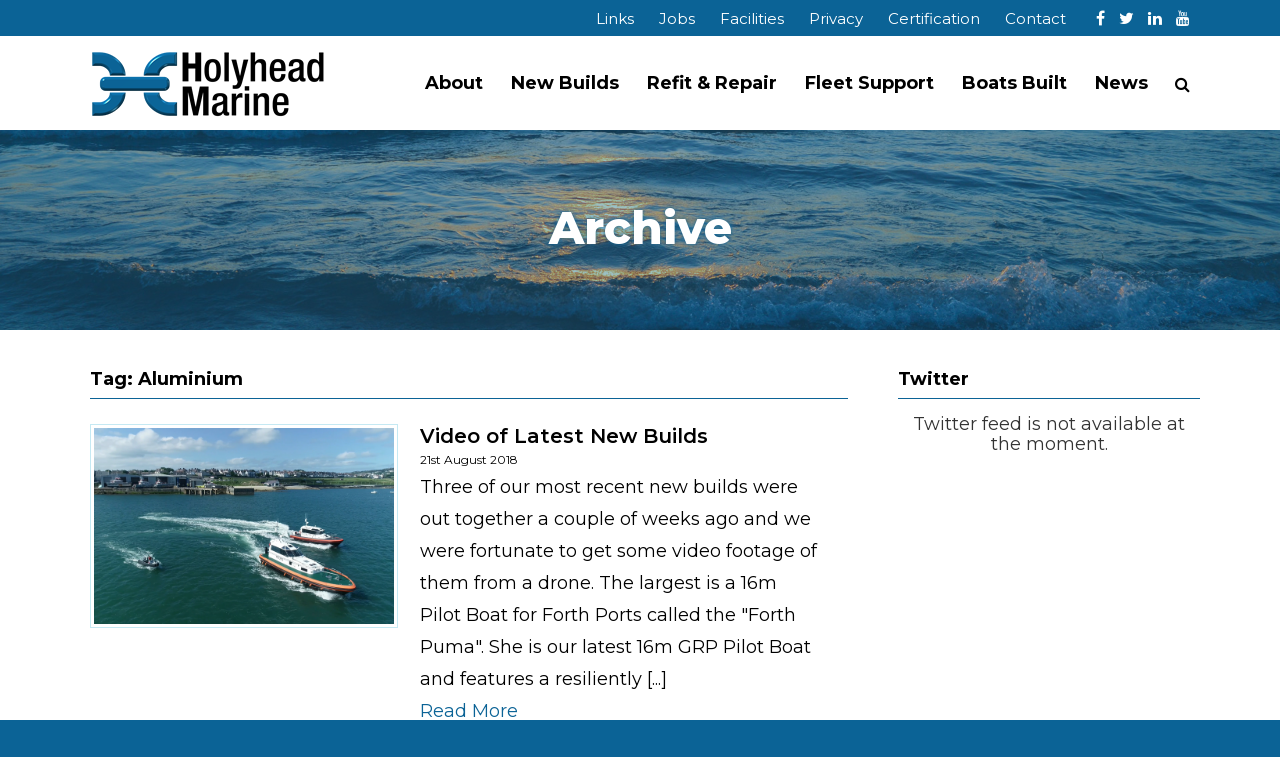

--- FILE ---
content_type: text/html; charset=UTF-8
request_url: https://www.holyheadmarine.co.uk/tag/aluminium/
body_size: 58148
content:
<!DOCTYPE html>
<html  xmlns="https://www.w3.org/1999/xhtml" dir="ltr" lang="en-GB">
    <head>
        <meta charset="UTF-8" />
        <meta name="viewport" content="width=device-width, initial-scale=1.0, minimum-scale=1.0, maximum-scale=1.0, user-scalable=0" />

        <!--[if IE]>
        <meta http-equiv="X-UA-Compatible" content="IE=edge,chrome=1" />
        <![endif]-->

                  <link rel="shortcut icon" href="https://www.holyheadmarine.co.uk/wp-content/uploads/2019/06/favicon.ico"  />
        
        <link rel="alternate" type="application/rss+xml" title="Holyhead Marine RSS Feed" href="https://www.holyheadmarine.co.uk/feed/">
        <link rel="alternate" type="application/atom+xml" title="Holyhead Marine Atom Feed" href="https://www.holyheadmarine.co.uk/feed/atom/">
        <link rel="pingback" href="https://www.holyheadmarine.co.uk/xmlrpc.php">
         <!--[if lte IE 11]>
         <link rel='stylesheet' href='https://www.holyheadmarine.co.uk/wp-content/themes/ken/stylesheet/css/ie.css' />
         <![endif]-->

         <!--[if lte IE 9]>
         <script src="https://www.holyheadmarine.co.uk/wp-content/themes/ken/js/html5shiv.js" type="text/javascript"></script>
         <![endif]-->

         <!--[if lte IE 8]>
            <script type="text/javascript" src="https://www.holyheadmarine.co.uk/wp-content/themes/ken/js/respond.js"></script>
         <![endif]-->

        <script type="text/javascript" src="https://www.youtube.com/player_api"></script>
        <script type="text/javascript" src="https://f.vimeocdn.com/js/froogaloop2.min.js"></script>

         <script type="text/javascript">

          // Declare theme scripts namespace
          var ken = {};
          var php = {};

          var mk_theme_dir = "https://www.holyheadmarine.co.uk/wp-content/themes/ken",
          mk_captcha_url = "https://www.holyheadmarine.co.uk/wp-content/plugins/ken-core/includes/captcha/captcha.php",
          mk_captcha_check_url = "https://www.holyheadmarine.co.uk/wp-content/plugins/ken-core/includes/captcha/captcha-check.php",
          mk_theme_js_path = "https://www.holyheadmarine.co.uk/wp-content/themes/ken/js",
          mk_captcha_placeholder = "Enter Captcha",
          mk_captcha_invalid_txt = "Invalid. Try again.",
          mk_captcha_correct_txt = "Captcha correct.",
          mk_nav_res_width = 1140,
          mk_header_sticky = 0,
          mk_grid_width = 1140,
          mk_preloader_logo = "",
          mk_header_padding = 12,
          mk_accent_color = "#0b6396",
          mk_squeeze_header = 0,
          mk_logo_height = 70,
          mk_preloader_txt_color = "#444444",
          mk_preloader_bg_color = "#ffffff";
          mk_preloader_bar_color = "#0b6396",
          mk_no_more_posts = "No More Posts";
          mk_header_structure = "standard";
          mk_boxed_header = "1";

                   </script>

    <title>Aluminium | Holyhead Marine</title>
<script type="text/javascript">var ajaxurl = "https://www.holyheadmarine.co.uk/wp-admin/admin-ajax.php"</script>                        <script>
                            /* You can add more configuration options to webfontloader by previously defining the WebFontConfig with your options */
                            if ( typeof WebFontConfig === "undefined" ) {
                                WebFontConfig = new Object();
                            }
                            WebFontConfig['google'] = {families: ['Montserrat:400,700']};

                            (function() {
                                var wf = document.createElement( 'script' );
                                wf.src = 'https://ajax.googleapis.com/ajax/libs/webfont/1.5.3/webfont.js';
                                wf.type = 'text/javascript';
                                wf.async = 'true';
                                var s = document.getElementsByTagName( 'script' )[0];
                                s.parentNode.insertBefore( wf, s );
                            })();
                        </script>
                    
		<!-- All in One SEO 4.9.3 - aioseo.com -->
	<meta name="robots" content="max-image-preview:large" />
	<link rel="canonical" href="https://www.holyheadmarine.co.uk/tag/aluminium/" />
	<meta name="generator" content="All in One SEO (AIOSEO) 4.9.3" />
		<script type="application/ld+json" class="aioseo-schema">
			{"@context":"https:\/\/schema.org","@graph":[{"@type":"BreadcrumbList","@id":"https:\/\/www.holyheadmarine.co.uk\/tag\/aluminium\/#breadcrumblist","itemListElement":[{"@type":"ListItem","@id":"https:\/\/www.holyheadmarine.co.uk#listItem","position":1,"name":"Home","item":"https:\/\/www.holyheadmarine.co.uk","nextItem":{"@type":"ListItem","@id":"https:\/\/www.holyheadmarine.co.uk\/tag\/aluminium\/#listItem","name":"Aluminium"}},{"@type":"ListItem","@id":"https:\/\/www.holyheadmarine.co.uk\/tag\/aluminium\/#listItem","position":2,"name":"Aluminium","previousItem":{"@type":"ListItem","@id":"https:\/\/www.holyheadmarine.co.uk#listItem","name":"Home"}}]},{"@type":"CollectionPage","@id":"https:\/\/www.holyheadmarine.co.uk\/tag\/aluminium\/#collectionpage","url":"https:\/\/www.holyheadmarine.co.uk\/tag\/aluminium\/","name":"Aluminium | Holyhead Marine","inLanguage":"en-GB","isPartOf":{"@id":"https:\/\/www.holyheadmarine.co.uk\/#website"},"breadcrumb":{"@id":"https:\/\/www.holyheadmarine.co.uk\/tag\/aluminium\/#breadcrumblist"}},{"@type":"Organization","@id":"https:\/\/www.holyheadmarine.co.uk\/#organization","name":"Holyhead Marine","description":"Holyhead Marine","url":"https:\/\/www.holyheadmarine.co.uk\/","telephone":"+441407760111","logo":{"@type":"ImageObject","url":"https:\/\/www.holyheadmarine.co.uk\/wp-content\/uploads\/2019\/04\/HM-Logo-2D.png","@id":"https:\/\/www.holyheadmarine.co.uk\/tag\/aluminium\/#organizationLogo","width":237,"height":70},"image":{"@id":"https:\/\/www.holyheadmarine.co.uk\/tag\/aluminium\/#organizationLogo"}},{"@type":"WebSite","@id":"https:\/\/www.holyheadmarine.co.uk\/#website","url":"https:\/\/www.holyheadmarine.co.uk\/","name":"Holyhead Marine","description":"Holyhead Marine","inLanguage":"en-GB","publisher":{"@id":"https:\/\/www.holyheadmarine.co.uk\/#organization"}}]}
		</script>
		<!-- All in One SEO -->

<script id="cookieyes" type="text/javascript" src="https://cdn-cookieyes.com/client_data/46ec4967a27e56951ba45b2833a6adce/script.js"></script><link rel='dns-prefetch' href='//www.googletagmanager.com' />
<link rel="alternate" type="application/rss+xml" title="Holyhead Marine &raquo; Feed" href="https://www.holyheadmarine.co.uk/feed/" />
<link rel="alternate" type="application/rss+xml" title="Holyhead Marine &raquo; Aluminium Tag Feed" href="https://www.holyheadmarine.co.uk/tag/aluminium/feed/" />
<style id='wp-img-auto-sizes-contain-inline-css' type='text/css'>
img:is([sizes=auto i],[sizes^="auto," i]){contain-intrinsic-size:3000px 1500px}
/*# sourceURL=wp-img-auto-sizes-contain-inline-css */
</style>
<link rel='stylesheet' id='theme-styles-blessed1-css' href='https://www.holyheadmarine.co.uk/wp-content/themes/ken/stylesheet/css/styles-blessed1.min.css' type='text/css' media='all' />
<link rel='stylesheet' id='theme-styles-css' href='https://www.holyheadmarine.co.uk/wp-content/themes/ken/stylesheet/css/styles.min.css' type='text/css' media='all' />
<link rel='stylesheet' id='theme-icons-css' href='https://www.holyheadmarine.co.uk/wp-content/themes/ken/stylesheet/css/theme-font-icons.min.css' type='text/css' media='all' />
<link rel='stylesheet' id='layerslider-css' href='https://www.holyheadmarine.co.uk/wp-content/plugins/LayerSlider/static/layerslider/css/layerslider.css' type='text/css' media='all' />
<style id='wp-emoji-styles-inline-css' type='text/css'>

	img.wp-smiley, img.emoji {
		display: inline !important;
		border: none !important;
		box-shadow: none !important;
		height: 1em !important;
		width: 1em !important;
		margin: 0 0.07em !important;
		vertical-align: -0.1em !important;
		background: none !important;
		padding: 0 !important;
	}
/*# sourceURL=wp-emoji-styles-inline-css */
</style>
<link rel='stylesheet' id='contact-form-7-css' href='https://www.holyheadmarine.co.uk/wp-content/plugins/contact-form-7/includes/css/styles.css' type='text/css' media='all' />
<link rel='stylesheet' id='ctf_styles-css' href='https://www.holyheadmarine.co.uk/wp-content/plugins/custom-twitter-feeds/css/ctf-styles.min.css' type='text/css' media='all' />
<link rel='stylesheet' id='custom-styling-css' href='https://www.holyheadmarine.co.uk/wp-content/themes/ken-child/icomoon/style.css' type='text/css' media='all' />
<link rel='stylesheet' id='login-with-ajax-css' href='https://www.holyheadmarine.co.uk/wp-content/plugins/login-with-ajax/templates/widget.css' type='text/css' media='all' />
<link rel='stylesheet' id='js_composer_front-css' href='https://www.holyheadmarine.co.uk/wp-content/plugins/js_composer/assets/css/js_composer.min.css' type='text/css' media='all' />
<link rel='stylesheet' id='theme-options-css' href='https://www.holyheadmarine.co.uk/wp-content/uploads/mk_assets/theme-options-production.css' type='text/css' media='all' />
<link rel='stylesheet' id='mk-style-css' href='https://www.holyheadmarine.co.uk/wp-content/themes/ken-child/style.css' type='text/css' media='all' />
<link rel='stylesheet' id='theme-dynamic-styles-css' href='https://www.holyheadmarine.co.uk/wp-content/themes/ken/custom.css' type='text/css' media='all' />
<style id='theme-dynamic-styles-inline-css' type='text/css'>
body,.theme-main-wrapper { background-color:#ffffff;background-repeat:repeat;background-position:right bottom;background-attachment:scroll; } .mk-header-toolbar{ background-color:#0b6396;background-repeat:repeat;background-position:right bottom;background-attachment:scroll; } #mk-header, .mk-secondary-header { background-color:#ffffff;background-repeat:repeat;background-position:right bottom;background-attachment:scroll; } .theme-main-wrapper:not(.vertical-header) #mk-header.transparent-header.light-header-skin, .theme-main-wrapper:not(.vertical-header) #mk-header.transparent-header.dark-header-skin{ border-top:none !important; background:transparent !important; } .theme-main-wrapper:not(.vertical-header) .sticky-header.sticky-header-padding { padding-top:129px; } .sticky-header-padding { background-color:#ffffff; } #mk-header.transparent-header-sticky, #mk-header.sticky-header:not(.transparent-header) { border-bottom:1px solid#e6e6e6; } #mk-page-title { padding:40px 0; } #mk-page-title .mk-page-heading{ font-size:18px; color:#000000; ; ; } #mk-breadcrumbs { line-height:18px; } #mk-page-title .mk-page-title-bg { background-color:#fafafa;background-repeat:repeat;background-position:right bottom;; height:100%; width:100%; top:0; left:0; transform:translateZ(0); -webkit-transform:translateZ(0); } .page-master-holder { position:relative; } .background-img--page { background-color:#ffffff;background-repeat:repeat;background-position:right bottom; height:100%; width:100%; position:absolute; top:0; left:0; transform:translateZ(0); -webkit-transform:translateZ(0); z-index:-1; } #mk-footer{ background-color:#0b6396;background-repeat:no-repeat;background-position:center top;background-attachment:scroll;background-size:cover;background-repeat:no-repeat;-moz-background-size:cover;-webkit-background-size:cover;-o-background-size:cover; } @font-face { font-family:'ArtbeesWPTokens'; src:url('https://www.holyheadmarine.co.uk/wp-content/themes/ken/stylesheet/artbees-icons/ArtbeesWPTokens.eot'); src:url('https://www.holyheadmarine.co.uk/wp-content/themes/ken/stylesheet/artbees-icons/ArtbeesWPTokens.eot?#iefix') format('embedded-opentype'), url('https://www.holyheadmarine.co.uk/wp-content/themes/ken/stylesheet/artbees-icons/ArtbeesWPTokens.woff') format('woff'), url('https://www.holyheadmarine.co.uk/wp-content/themes/ken/stylesheet/artbees-icons/ArtbeesWPTokens.ttf') format('truetype'), url('https://www.holyheadmarine.co.uk/wp-content/themes/ken/stylesheet/artbees-icons/ArtbeesWPTokens.svg#ArtbeesWPTokens') format('svg'); font-weight:400; font-style:normal; } @font-face { font-family:'FontAwesome'; src:url('https://www.holyheadmarine.co.uk/wp-content/themes/ken/stylesheet/awesome-icons/fontawesome-webfont.eot?v=4.2'); src:url('https://www.holyheadmarine.co.uk/wp-content/themes/ken/stylesheet/awesome-icons/fontawesome-webfont.eot?#iefix&v=4.2') format('embedded-opentype'), url('https://www.holyheadmarine.co.uk/wp-content/themes/ken/stylesheet/awesome-icons/fontawesome-webfont.woff?v=4.2') format('woff'), url('https://www.holyheadmarine.co.uk/wp-content/themes/ken/stylesheet/awesome-icons/fontawesome-webfont.ttf?v=4.2') format('truetype'), url('https://www.holyheadmarine.co.uk/wp-content/themes/ken/stylesheet/awesome-icons/fontawesome-webfont.svg#FontAwesome') format('svg');; font-weight:normal; font-style:normal; } @font-face { font-family:'star'; src:url('https://www.holyheadmarine.co.uk/wp-content/themes/ken/stylesheet/woocommerce-fonts/star.eot'); src:url('../woocommerce-fonts/star.eot?#iefix') format('embedded-opentype'), url('../woocommerce-fonts/star.woff') format('woff'), url('../woocommerce-fonts/star.ttf') format('truetype'), url('../woocommerce-fonts/star.svg#star') format('svg'); font-weight:normal; font-style:normal; } @font-face { font-family:'WooCommerce'; src:url('https://www.holyheadmarine.co.uk/wp-content/themes/ken/stylesheet/woocommerce-fonts/WooCommerce.eot'); src:url('https://www.holyheadmarine.co.uk/wp-content/themes/ken/stylesheet/woocommerce-fonts/WooCommerce.eot?#iefix') format('embedded-opentype'), url('https://www.holyheadmarine.co.uk/wp-content/themes/ken/stylesheet/woocommerce-fonts/WooCommerce.woff') format('woff'), url('https://www.holyheadmarine.co.uk/wp-content/themes/ken/stylesheet/woocommerce-fonts/WooCommerce.ttf') format('truetype'), url('https://www.holyheadmarine.co.uk/wp-content/themes/ken/stylesheet/woocommerce-fonts/WooCommerce.svg#WooCommerce') format('svg'); font-weight:normal; font-style:normal; } @font-face { font-family:'Flaticon'; src:url('https://www.holyheadmarine.co.uk/wp-content/themes/ken/stylesheet/line-icon-set/flaticon.eot'); src:url('https://www.holyheadmarine.co.uk/wp-content/themes/ken/stylesheet/line-icon-set/flaticon.eot#iefix') format('embedded-opentype'), url('https://www.holyheadmarine.co.uk/wp-content/themes/ken/stylesheet/line-icon-set/flaticon.woff') format('woff'), url('https://www.holyheadmarine.co.uk/wp-content/themes/ken/stylesheet/line-icon-set/flaticon.ttf') format('truetype'), url('https://www.holyheadmarine.co.uk/wp-content/themes/ken/stylesheet/line-icon-set/flaticon.svg') format('svg'); font-weight:normal; font-style:normal; } @font-face { font-family:'Pe-icon-line'; src:url('https://www.holyheadmarine.co.uk/wp-content/themes/ken/stylesheet/pe-line-icons/Pe-icon-line.eot?lqevop'); src:url('https://www.holyheadmarine.co.uk/wp-content/themes/ken/stylesheet/pe-line-icons/Pe-icon-line.eot?#iefixlqevop') format('embedded-opentype'), url('https://www.holyheadmarine.co.uk/wp-content/themes/ken/stylesheet/pe-line-icons/Pe-icon-line.woff?lqevop') format('woff'), url('https://www.holyheadmarine.co.uk/wp-content/themes/ken/stylesheet/pe-line-icons/Pe-icon-line.ttf?lqevop') format('truetype'), url('https://www.holyheadmarine.co.uk/wp-content/themes/ken/stylesheet/pe-line-icons/Pe-icon-line.svg?lqevop#Pe-icon-line') format('svg'); font-weight:normal; font-style:normal; }
/*# sourceURL=theme-dynamic-styles-inline-css */
</style>
<link rel='stylesheet' id='__EPYT__style-css' href='https://www.holyheadmarine.co.uk/wp-content/plugins/youtube-embed-plus/styles/ytprefs.min.css' type='text/css' media='all' />
<style id='__EPYT__style-inline-css' type='text/css'>

                .epyt-gallery-thumb {
                        width: 20%;
                }
                
/*# sourceURL=__EPYT__style-inline-css */
</style>
<link rel='stylesheet' id='ws-plugin--s2member-css' href='https://www.holyheadmarine.co.uk/wp-content/plugins/s2member/s2member-o.php?ws_plugin__s2member_css=1&#038;qcABC=1' type='text/css' media='all' />
<script type="text/javascript" src="https://www.holyheadmarine.co.uk/wp-includes/js/jquery/jquery.min.js" id="jquery-core-js"></script>
<script type="text/javascript" src="https://www.holyheadmarine.co.uk/wp-includes/js/jquery/jquery-migrate.min.js" id="jquery-migrate-js"></script>
<script type="text/javascript" id="layerslider-greensock-js-extra">
/* <![CDATA[ */
var LS_Meta = {"v":"9.7.6"};
//# sourceURL=layerslider-greensock-js-extra
/* ]]> */
</script>
<script type="text/javascript" src="https://www.holyheadmarine.co.uk/wp-content/plugins/LayerSlider/static/layerslider/js/greensock.js" id="layerslider-greensock-js"></script>
<script type="text/javascript" src="https://www.holyheadmarine.co.uk/wp-content/plugins/LayerSlider/static/layerslider/js/layerslider.kreaturamedia.jquery.js" id="layerslider-js"></script>
<script type="text/javascript" src="https://www.holyheadmarine.co.uk/wp-content/plugins/LayerSlider/static/layerslider/js/layerslider.transitions.js" id="layerslider-transitions-js"></script>
<script type="text/javascript" id="login-with-ajax-js-extra">
/* <![CDATA[ */
var LWA = {"ajaxurl":"https://www.holyheadmarine.co.uk/wp-admin/admin-ajax.php","off":""};
//# sourceURL=login-with-ajax-js-extra
/* ]]> */
</script>
<script type="text/javascript" src="https://www.holyheadmarine.co.uk/wp-content/plugins/login-with-ajax/templates/login-with-ajax.legacy.min.js" id="login-with-ajax-js"></script>
<script type="text/javascript" src="https://www.holyheadmarine.co.uk/wp-content/plugins/login-with-ajax/ajaxify/ajaxify.min.js" id="login-with-ajax-ajaxify-js"></script>

<!-- Google tag (gtag.js) snippet added by Site Kit -->
<!-- Google Analytics snippet added by Site Kit -->
<script type="text/javascript" src="https://www.googletagmanager.com/gtag/js?id=G-3YWFJ8N1GC" id="google_gtagjs-js" async></script>
<script type="text/javascript" id="google_gtagjs-js-after">
/* <![CDATA[ */
window.dataLayer = window.dataLayer || [];function gtag(){dataLayer.push(arguments);}
gtag("set","linker",{"domains":["www.holyheadmarine.co.uk"]});
gtag("js", new Date());
gtag("set", "developer_id.dZTNiMT", true);
gtag("config", "G-3YWFJ8N1GC");
 window._googlesitekit = window._googlesitekit || {}; window._googlesitekit.throttledEvents = []; window._googlesitekit.gtagEvent = (name, data) => { var key = JSON.stringify( { name, data } ); if ( !! window._googlesitekit.throttledEvents[ key ] ) { return; } window._googlesitekit.throttledEvents[ key ] = true; setTimeout( () => { delete window._googlesitekit.throttledEvents[ key ]; }, 5 ); gtag( "event", name, { ...data, event_source: "site-kit" } ); }; 
//# sourceURL=google_gtagjs-js-after
/* ]]> */
</script>
<script type="text/javascript" id="__ytprefs__-js-extra">
/* <![CDATA[ */
var _EPYT_ = {"ajaxurl":"https://www.holyheadmarine.co.uk/wp-admin/admin-ajax.php","security":"8042c69450","gallery_scrolloffset":"20","eppathtoscripts":"https://www.holyheadmarine.co.uk/wp-content/plugins/youtube-embed-plus/scripts/","eppath":"https://www.holyheadmarine.co.uk/wp-content/plugins/youtube-embed-plus/","epresponsiveselector":"[\"iframe.__youtube_prefs_widget__\"]","epdovol":"1","version":"14.2.4","evselector":"iframe.__youtube_prefs__[src], iframe[src*=\"youtube.com/embed/\"], iframe[src*=\"youtube-nocookie.com/embed/\"]","ajax_compat":"","maxres_facade":"eager","ytapi_load":"light","pause_others":"","stopMobileBuffer":"1","facade_mode":"","not_live_on_channel":""};
//# sourceURL=__ytprefs__-js-extra
/* ]]> */
</script>
<script type="text/javascript" src="https://www.holyheadmarine.co.uk/wp-content/plugins/youtube-embed-plus/scripts/ytprefs.min.js" id="__ytprefs__-js"></script>
<meta name="generator" content="Powered by LayerSlider 9.7.6 - Multi-Purpose, Responsive, Parallax, Mobile-Friendly Slider Plugin for WordPress." />
<!-- LayerSlider updates and docs at: https://layerslider.kreaturamedia.com -->
<link rel="https://api.w.org/" href="https://www.holyheadmarine.co.uk/wp-json/" /><link rel="alternate" title="JSON" type="application/json" href="https://www.holyheadmarine.co.uk/wp-json/wp/v2/tags/55" /><link rel="EditURI" type="application/rsd+xml" title="RSD" href="https://www.holyheadmarine.co.uk/xmlrpc.php?rsd" />
<meta name="generator" content="WordPress 6.9" />
<meta name="generator" content="Site Kit by Google 1.170.0" /><meta name="generator" content="Ken Child Theme 1.0" />
<meta name="google-site-verification" content="LJOBCeKOSsaDVEygTH-8H0xK50NBKluzhik5M0OeAjQ"><meta name="generator" content="Powered by WPBakery Page Builder - drag and drop page builder for WordPress."/>
<!--[if lte IE 9]><link rel="stylesheet" type="text/css" href="https://www.holyheadmarine.co.uk/wp-content/plugins/js_composer/assets/css/vc_lte_ie9.min.css" media="screen"><![endif]--><meta name="generator" content="Powered by Slider Revolution 6.6.18 - responsive, Mobile-Friendly Slider Plugin for WordPress with comfortable drag and drop interface." />
<script>function setREVStartSize(e){
			//window.requestAnimationFrame(function() {
				window.RSIW = window.RSIW===undefined ? window.innerWidth : window.RSIW;
				window.RSIH = window.RSIH===undefined ? window.innerHeight : window.RSIH;
				try {
					var pw = document.getElementById(e.c).parentNode.offsetWidth,
						newh;
					pw = pw===0 || isNaN(pw) || (e.l=="fullwidth" || e.layout=="fullwidth") ? window.RSIW : pw;
					e.tabw = e.tabw===undefined ? 0 : parseInt(e.tabw);
					e.thumbw = e.thumbw===undefined ? 0 : parseInt(e.thumbw);
					e.tabh = e.tabh===undefined ? 0 : parseInt(e.tabh);
					e.thumbh = e.thumbh===undefined ? 0 : parseInt(e.thumbh);
					e.tabhide = e.tabhide===undefined ? 0 : parseInt(e.tabhide);
					e.thumbhide = e.thumbhide===undefined ? 0 : parseInt(e.thumbhide);
					e.mh = e.mh===undefined || e.mh=="" || e.mh==="auto" ? 0 : parseInt(e.mh,0);
					if(e.layout==="fullscreen" || e.l==="fullscreen")
						newh = Math.max(e.mh,window.RSIH);
					else{
						e.gw = Array.isArray(e.gw) ? e.gw : [e.gw];
						for (var i in e.rl) if (e.gw[i]===undefined || e.gw[i]===0) e.gw[i] = e.gw[i-1];
						e.gh = e.el===undefined || e.el==="" || (Array.isArray(e.el) && e.el.length==0)? e.gh : e.el;
						e.gh = Array.isArray(e.gh) ? e.gh : [e.gh];
						for (var i in e.rl) if (e.gh[i]===undefined || e.gh[i]===0) e.gh[i] = e.gh[i-1];
											
						var nl = new Array(e.rl.length),
							ix = 0,
							sl;
						e.tabw = e.tabhide>=pw ? 0 : e.tabw;
						e.thumbw = e.thumbhide>=pw ? 0 : e.thumbw;
						e.tabh = e.tabhide>=pw ? 0 : e.tabh;
						e.thumbh = e.thumbhide>=pw ? 0 : e.thumbh;
						for (var i in e.rl) nl[i] = e.rl[i]<window.RSIW ? 0 : e.rl[i];
						sl = nl[0];
						for (var i in nl) if (sl>nl[i] && nl[i]>0) { sl = nl[i]; ix=i;}
						var m = pw>(e.gw[ix]+e.tabw+e.thumbw) ? 1 : (pw-(e.tabw+e.thumbw)) / (e.gw[ix]);
						newh =  (e.gh[ix] * m) + (e.tabh + e.thumbh);
					}
					var el = document.getElementById(e.c);
					if (el!==null && el) el.style.height = newh+"px";
					el = document.getElementById(e.c+"_wrapper");
					if (el!==null && el) {
						el.style.height = newh+"px";
						el.style.display = "block";
					}
				} catch(e){
					console.log("Failure at Presize of Slider:" + e)
				}
			//});
		  };</script>
<noscript><style type="text/css"> .wpb_animate_when_almost_visible { opacity: 1; }</style></noscript>    <link rel='stylesheet' id='rs-plugin-settings-css' href='https://www.holyheadmarine.co.uk/wp-content/plugins/revslider/public/assets/css/rs6.css' type='text/css' media='all' />
<style id='rs-plugin-settings-inline-css' type='text/css'>
#rs-demo-id {}
/*# sourceURL=rs-plugin-settings-inline-css */
</style>
</head>


<body class="archive tag tag-aluminium tag-55 wp-theme-ken wp-child-theme-ken-child wpb-js-composer js-comp-ver-9.7 vc_responsive" itemscope="itemscope" itemtype="https://schema.org/WebPage" >
  


<div class="theme-main-wrapper ">

<div id="mk-boxed-layout" class="mk-full-enabled ">


<header id="mk-header" class=" boxed-header header-align-left header-structure-standard put-header-top toolbar-is-active  theme-main-header mk-header-module" data-header-style="" data-header-structure="standard" data-transparent-skin="" data-height="94" data-sticky-height="56" role="banner" itemscope="itemscope" itemtype="https://schema.org/WPHeader" >

<div class="mk-header-toolbar"><div class="mk-grid"><ul class="mk-header-toolbar-social"><li class="mk-header-toolbar-social"><a target="_blank" href="https://www.facebook.com/pages/Holyhead-Marine/615318651932213"><i class="mk-icon-facebook"></i></a><a target="_blank" href="https://twitter.com/HolyheadMarine?lang=en"><i class="mk-icon-twitter"></i></a><a target="_blank" href="https://www.linkedin.com/company/holyhead-marine-services-ltd?trk=biz-companies-cym"><i class="mk-icon-linkedin"></i></a><a target="_blank" href="https://www.youtube.com/channel/UC4lhGib-R3ASnjm9zqscpZQ"><i class="mk-icon-youtube"></i></a></li></ul><div class='toolbar-nav'><ul id="menu-top-menu" class="mk-toolbar-menu"><li id="menu-item-7659" class="menu-item menu-item-type-post_type menu-item-object-page"><a href="https://www.holyheadmarine.co.uk/links/">Links</a></li>
<li id="menu-item-7658" class="menu-item menu-item-type-post_type menu-item-object-page"><a href="https://www.holyheadmarine.co.uk/jobs/">Jobs</a></li>
<li id="menu-item-8163" class="menu-item menu-item-type-post_type menu-item-object-page"><a href="https://www.holyheadmarine.co.uk/facilities/">Facilities</a></li>
<li id="menu-item-7660" class="menu-item menu-item-type-post_type menu-item-object-page"><a href="https://www.holyheadmarine.co.uk/privacy-policy/">Privacy</a></li>
<li id="menu-item-8509" class="menu-item menu-item-type-post_type menu-item-object-page"><a href="https://www.holyheadmarine.co.uk/certification/">Certification</a></li>
<li id="menu-item-7635" class="menu-item menu-item-type-post_type menu-item-object-page"><a href="https://www.holyheadmarine.co.uk/contact/">Contact</a></li>
</ul></div></div></div><div class="mk-responsive-header-toolbar"><a href="#" class="mk-toolbar-responsive-icon"><i class="mk-icon-chevron-down"></i></a></div><div class="mk-grid"><nav id="mk-main-navigation" role="navigation" itemscope="itemscope" itemtype="https://schema.org/SiteNavigationElement" ><ul id="menu-main" class="main-navigation-ul"><li class="responsive-nav-link">
			<div class="mk-burger-icon">
	              <div class="burger-icon-1"></div>
	              <div class="burger-icon-2"></div>
	              <div class="burger-icon-3"></div>
            	</div>
		</li><li class="mk-header-logo  "><a href="https://www.holyheadmarine.co.uk/" title="Holyhead Marine"><img alt="Holyhead Marine" class="mk-dark-logo" src="https://www.holyheadmarine.co.uk/wp-content/uploads/2019/04/HM-Logo-2D.png" data-retina-src="" /><img alt="Holyhead Marine" class="mk-light-logo" src="https://www.holyheadmarine.co.uk/wp-content/uploads/2019/04/HM-Logo-2Lb.png" data-retina-src="" /></a></li><li id="menu-item-24" class="menu-item menu-item-type-post_type menu-item-object-page menu-item-has-children no-mega-menu"><a class="menu-item-link"  href="https://www.holyheadmarine.co.uk/about/">About</a>
<ul style="" class="sub-menu ">
	<li id="menu-item-6714" class="menu-item menu-item-type-post_type menu-item-object-page"><a class="menu-item-link"  href="https://www.holyheadmarine.co.uk/facilities/">Facilities</a></li>
	<li id="menu-item-6712" class="menu-item menu-item-type-post_type menu-item-object-page"><a class="menu-item-link"  href="https://www.holyheadmarine.co.uk/jobs/">Jobs</a></li>
	<li id="menu-item-7096" class="menu-item menu-item-type-post_type menu-item-object-page"><a class="menu-item-link"  href="https://www.holyheadmarine.co.uk/quality/">Quality</a></li>
	<li id="menu-item-7106" class="menu-item menu-item-type-post_type menu-item-object-page"><a class="menu-item-link"  href="https://www.holyheadmarine.co.uk/safety-environment/">Safety &#038; Environment</a></li>
	<li id="menu-item-7105" class="menu-item menu-item-type-post_type menu-item-object-page"><a class="menu-item-link"  href="https://www.holyheadmarine.co.uk/history/">History</a></li>
	<li id="menu-item-7112" class="menu-item menu-item-type-post_type menu-item-object-page"><a class="menu-item-link"  href="https://www.holyheadmarine.co.uk/privacy-policy/">Privacy Policy</a></li>
</ul>
</li>
<li id="menu-item-23" class="menu-item menu-item-type-post_type menu-item-object-page menu-item-has-children no-mega-menu"><a class="menu-item-link"  href="https://www.holyheadmarine.co.uk/new-builds/">New Builds</a>
<ul style="" class="sub-menu ">
	<li id="menu-item-8428" class="menu-item menu-item-type-post_type menu-item-object-page"><a class="menu-item-link"  href="https://www.holyheadmarine.co.uk/commercial-boats/">Commercial Boats</a></li>
	<li id="menu-item-7204" class="menu-item menu-item-type-post_type menu-item-object-page"><a class="menu-item-link"  href="https://www.holyheadmarine.co.uk/military-boats/">Military Boats</a></li>
	<li id="menu-item-6843" class="menu-item menu-item-type-post_type menu-item-object-page"><a class="menu-item-link"  href="https://www.holyheadmarine.co.uk/patrol-boats/">Patrol Boats</a></li>
	<li id="menu-item-6848" class="menu-item menu-item-type-post_type menu-item-object-page"><a class="menu-item-link"  href="https://www.holyheadmarine.co.uk/pilot-boats/">Pilot Boats</a></li>
	<li id="menu-item-8439" class="menu-item menu-item-type-post_type menu-item-object-page"><a class="menu-item-link"  href="https://www.holyheadmarine.co.uk/rescue-boats/">Rescue Boats</a></li>
</ul>
</li>
<li id="menu-item-39" class="menu-item menu-item-type-post_type menu-item-object-page no-mega-menu"><a class="menu-item-link"  href="https://www.holyheadmarine.co.uk/refit-repair/">Refit &#038; Repair</a></li>
<li id="menu-item-6715" class="menu-item menu-item-type-post_type menu-item-object-page no-mega-menu"><a class="menu-item-link"  href="https://www.holyheadmarine.co.uk/fleet-support/">Fleet Support</a></li>
<li id="menu-item-7656" class="menu-item menu-item-type-post_type menu-item-object-page no-mega-menu"><a class="menu-item-link"  href="https://www.holyheadmarine.co.uk/boats-built/">Boats built</a></li>
<li id="menu-item-6713" class="menu-item menu-item-type-post_type menu-item-object-page has-mega-menu"><a class="menu-item-link"  href="https://www.holyheadmarine.co.uk/news/">News</a></li>
<li class="mk-header-search ">
				<a class="header-search-icon" href="#"><i class="mk-icon-search"></i></a>
			</li></ul></nav>	<form method="get" class="header-searchform-input" action="https://www.holyheadmarine.co.uk">
        <input class="search-ajax-input" type="text" value="" name="s" id="mk-ajax-search-input" />
        <input type="hidden" id="security" name="security" value="acee2092a8" /><input type="hidden" name="_wp_http_referer" value="/tag/aluminium/" />        <input value="" type="submit" />
        <a href="#" class="header-search-close"><i class="mk-icon-close"></i></a>
	</form>
</div>

</header>


<div class="responsive-nav-container"></div>


<div class="sticky-header-padding "></div>


<section id="mk-page-title" class="left-align" data-intro="" data-fullHeight=""><div class="mk-page-title-bg"></div><div class="mk-effect-gradient-layer"></div><div class="mk-grid"><h1 class="mk-page-heading">Tag Archives for: "Aluminium"</h1><div id="mk-breadcrumbs"><div class="mk-breadcrumbs-inner dark-skin"><a href="https://www.holyheadmarine.co.uk">Home</a> &#47; Tag &ldquo;Aluminium&rdquo;</div></div><div class="clearboth"></div></div></section>
<div id="theme-page" class="page-master-holder">
  	<div class="background-img background-img--page"></div>
	<div class="mk-main-wrapper-holder">
    	
			<!-- START archiveheader REVOLUTION SLIDER 6.6.18 --><p class="rs-p-wp-fix"></p>
			<rs-module-wrap id="rev_slider_15_1_wrapper" data-source="gallery" style="visibility:hidden;background:transparent;padding:0;margin:0px auto;margin-top:0;margin-bottom:0;">
				<rs-module id="rev_slider_15_1" style="" data-version="6.6.18">
					<rs-slides style="overflow: hidden; position: absolute;">
						<rs-slide style="position: absolute;" data-key="rs-17" data-title="Slide" data-anim="adpr:false;">
							<img src="//www.holyheadmarine.co.uk/wp-content/plugins/revslider/public/assets/assets/dummy.png" alt="" title="Video of Latest New Builds" class="rev-slidebg tp-rs-img rs-lazyload" data-lazyload="//www.holyheadmarine.co.uk/wp-content/uploads/2019/05/waves.jpg" data-no-retina>
<!--
							--><rs-layer
								id="slider-15-slide-17-layer-5" 
								class="tp-shape tp-shapewrapper"
								data-type="shape"
								data-rsp_ch="on"
								data-xy="xo:-2000px;"
								data-text="a:inherit;"
								data-dim="w:5000px;h:301px;"
								data-frame_0="tp:600;"
								data-frame_1="tp:600;sR:10;"
								data-frame_999="o:0;tp:600;st:w;sR:8690;"
								style="z-index:5;background-color:rgba(11,100,151,0.4);"
							> 
							</rs-layer><!--

							--><rs-layer
								id="slider-15-slide-17-layer-3" 
								class="glow"
								data-type="text"
								data-rsp_ch="on"
								data-xy="x:c;y:m;yo:1px,0,0,0;"
								data-text="s:45,40,35,30;l:45,50,45,45;fw:800,600,600,600;a:center;"
								data-dim="w:100%;h:51px,52px,49px,auto;"
								data-basealign="slide"
								data-frame_0="tp:600;"
								data-frame_1="tp:600;sR:10;"
								data-frame_999="o:0;tp:600;st:w;sR:8690;"
								style="z-index:6;font-family:'Montserrat';text-transform:capitalize;"
							>Archive 
							</rs-layer><!--
-->						</rs-slide>
					</rs-slides>
				</rs-module>
				<script>
					setREVStartSize({c: 'rev_slider_15_1',rl:[1240,1024,778,480],el:[],gw:[1200,1024,778,480],gh:[200,300,300,200],type:'standard',justify:'',layout:'fullwidth',mh:"0"});if (window.RS_MODULES!==undefined && window.RS_MODULES.modules!==undefined && window.RS_MODULES.modules["revslider151"]!==undefined) {window.RS_MODULES.modules["revslider151"].once = false;window.revapi15 = undefined;if (window.RS_MODULES.checkMinimal!==undefined) window.RS_MODULES.checkMinimal()}
				</script>
			</rs-module-wrap>
			<!-- END REVOLUTION SLIDER -->
		<div class="theme-page-wrapper mk-main-wrapper right-layout mk-grid vc_row-fluid">
			<div class="theme-content" itemprop="mainContentOfPage">
            
            	<div class="widgettitle">Tag: <span>Aluminium</span></div>                <div style="height: 10px;">&nbsp;</div>
                            
				                      
                      
                     	 <div class="news-grid-single">
                            <a href="https://www.holyheadmarine.co.uk/video-of-latest-new-builds/" class="links-grid-link">
                            <div class="news-grid-image-wrapper">
                                <img width="767" height="500" src="https://www.holyheadmarine.co.uk/wp-content/uploads/2018/08/Three-Boats-767x500.png" class="your-class-name wp-post-image" alt="" decoding="async" fetchpriority="high" /> 
                            </div>
                            <div class="news-grid-text-wrapper">
                                <h4>Video of Latest New Builds</h4>
                                <h6>21st August 2018</h6>
                                <p>Three of our most recent new builds were out together a couple of weeks ago and we were fortunate to get some video footage of them from a drone. The largest is a 16m Pilot Boat for Forth Ports called the "Forth Puma". She is our latest 16m GRP Pilot Boat and features a resiliently [...]</p>
                                <p class="url-link">Read More</p>
                            </div>
                            </a>
                            <div style="clear: both;">&nbsp;</div>
                        </div>
						 
					                      
                      
                     	 <div class="news-grid-single">
                            <a href="https://www.holyheadmarine.co.uk/fisheries-patrol-boat-for-nwifca/" class="links-grid-link">
                            <div class="news-grid-image-wrapper">
                                <img width="767" height="500" src="https://www.holyheadmarine.co.uk/wp-content/uploads/2018/07/DSC_7802-e1530912907515-767x500.jpg" class="your-class-name wp-post-image" alt="" decoding="async" /> 
                            </div>
                            <div class="news-grid-text-wrapper">
                                <h4>Fisheries Patrol Boat for NWIFCA</h4>
                                <h6>6th July 2018</h6>
                                <p><p>Holyhead Marine have completed the conversion of a 21m Wind Farm Service Vessel into a Fisheries Patrol Boat for the North Western Inshore Fisheries and Conservation Authority (NWIFCA) who are based in Carnforth and operate out of Whitehaven. The Authority required the conversion of an existing craft into a dedicated fisheries patrol boat with the [&hellip;]</p>
</p>
                                <p class="url-link">Read More</p>
                            </div>
                            </a>
                            <div style="clear: both;">&nbsp;</div>
                        </div>
						 
						
			</div>
		<aside id="mk-sidebar" class="mk-builtin" role="complementary" itemscope="itemscope" itemtype="https://schema.org/WPSideBar" >
    <div class="sidebar-wrapper">
	    <section id="custom-twitter-feeds-widget-2" class="widget widget_custom-twitter-feeds-widget"><div class="widgettitle">Twitter</div>
<!-- Custom Twitter Feeds by Smash Balloon -->
<div id="ctf" class=" ctf ctf-type-usertimeline ctf-feed-1  ctf-styles ctf-list ctf-regular-style"   data-ctfshortcode="{&quot;feed&quot;:1}"   data-ctfdisablelinks="false" data-ctflinktextcolor="#" data-header-size="small" data-feedid="1" data-postid="6598"  data-feed="1" data-ctfintents="1"  data-ctfneeded="4">
            <div id="ctf" class="ctf">
            <div class="ctf-error">
                <div class="ctf-error-user">
					Twitter feed is not available at the moment.                </div>
            </div>
        </div>
		    <div class="ctf-tweets">
   		    </div>
    
</div>
</section>    </div>
</aside>
	
		<div class="clearboth"></div>	
		</div>
		<div class="clearboth"></div>
	</div>	
</div>
<div id="mk-footer-fixed-spacer"></div>
<section id="mk-footer" class="" role="contentinfo" itemscope="itemscope" itemtype="https://schema.org/WPFooter" >
<div class="footer-wrapper mk-grid ">
<div class="mk-padding-wrapper">
			<div class="mk-col-1-4"><section id="nav_menu-4" class="widget widget_nav_menu"><div class="widgettitle">About</div><div class="menu-footer-1-container"><ul id="menu-footer-1" class="menu"><li id="menu-item-7128" class="menu-item menu-item-type-post_type menu-item-object-page menu-item-7128"><a href="https://www.holyheadmarine.co.uk/privacy-policy/">Privacy Policy</a></li>
<li id="menu-item-7129" class="menu-item menu-item-type-post_type menu-item-object-page menu-item-7129"><a href="https://www.holyheadmarine.co.uk/links/">Links</a></li>
<li id="menu-item-7130" class="menu-item menu-item-type-post_type menu-item-object-page menu-item-7130"><a href="https://www.holyheadmarine.co.uk/history/">History</a></li>
<li id="menu-item-7131" class="menu-item menu-item-type-post_type menu-item-object-page menu-item-7131"><a href="https://www.holyheadmarine.co.uk/safety-environment/">Safety &#038; Environment</a></li>
<li id="menu-item-7132" class="menu-item menu-item-type-post_type menu-item-object-page menu-item-7132"><a href="https://www.holyheadmarine.co.uk/quality/">Quality</a></li>
<li id="menu-item-8516" class="menu-item menu-item-type-post_type menu-item-object-page menu-item-8516"><a href="https://www.holyheadmarine.co.uk/certification/">Certification</a></li>
<li id="menu-item-8517" class="menu-item menu-item-type-post_type menu-item-object-page menu-item-8517"><a href="https://www.holyheadmarine.co.uk/contact/">Contact</a></li>
<li id="menu-item-8518" class="menu-item menu-item-type-post_type menu-item-object-page menu-item-8518"><a href="https://www.holyheadmarine.co.uk/jobs/">Jobs</a></li>
<li id="menu-item-8786" class="menu-item menu-item-type-post_type menu-item-object-page menu-item-8786"><a href="https://www.holyheadmarine.co.uk/documents/">Staff</a></li>
</ul></div></section></div>
			<div class="mk-col-1-4"><section id="nav_menu-5" class="widget widget_nav_menu"><div class="widgettitle">Facilities</div><div class="menu-footer-2-container"><ul id="menu-footer-2" class="menu"><li id="menu-item-7156" class="menu-item menu-item-type-post_type menu-item-object-page menu-item-7156"><a href="https://www.holyheadmarine.co.uk/boat-handling/">Boat Handling</a></li>
<li id="menu-item-7157" class="menu-item menu-item-type-post_type menu-item-object-page menu-item-7157"><a href="https://www.holyheadmarine.co.uk/design/">Design</a></li>
<li id="menu-item-7158" class="menu-item menu-item-type-post_type menu-item-object-page menu-item-7158"><a href="https://www.holyheadmarine.co.uk/engineering/">Engineering</a></li>
<li id="menu-item-7159" class="menu-item menu-item-type-post_type menu-item-object-page menu-item-7159"><a href="https://www.holyheadmarine.co.uk/fabrication/">Fabrication</a></li>
<li id="menu-item-7160" class="menu-item menu-item-type-post_type menu-item-object-page menu-item-7160"><a href="https://www.holyheadmarine.co.uk/the-yard/">The Yard</a></li>
<li id="menu-item-8519" class="menu-item menu-item-type-post_type menu-item-object-page menu-item-8519"><a href="https://www.holyheadmarine.co.uk/refit-repair/">Refit &#038; Repair</a></li>
</ul></div></section></div>
			<div class="mk-col-1-4"><section id="text-2" class="widget widget_text"><div class="widgettitle">Contact</div>			<div class="textwidget"><p><strong>By Telephone</strong><br />
+44 (0)1407-760111</p>
<p><strong>By Facsimile</strong><br />
+44 (0)1407-764531</p>
<p><strong>By Post</strong><br />
Holyhead Marine Services Ltd.<br />
Newry Beach Yard<br />
Holyhead<br />
Anglesey LL65 1YB<br />
North Wales, UK.</p>
</div>
		</section></div>
<div class="mk-col-1-4"><section id="text-3" class="widget widget_text"><div class="widgettitle">Location</div>			<div class="textwidget"><div class="google-maps">
<iframe loading="lazy" src="https://www.google.com/maps/embed?pb=!1m18!1m12!1m3!1d9534.030090225315!2d-4.642371019102277!3d53.316265602789514!2m3!1f0!2f0!3f0!3m2!1i1024!2i768!4f13.1!3m3!1m2!1s0x0%3A0x0!2zNTPCsDE5JzAwLjEiTiA0wrAzOCcwMS4xIlc!5e0!3m2!1sen!2suk!4v1558451846913!5m2!1sen!2suk" frameborder="0" style="border:0" allowfullscreen></iframe>
</div>
</div>
		</section><section id="text-4" class="widget widget_text">			<div class="textwidget"><p><img loading="lazy" decoding="async" class="aligncenter size-full wp-image-8515" style="margin-top: 10px;" src="https://www.holyheadmarine.co.uk/wp-content/uploads/2019/05/footer-logos.png" alt="" width="391" height="120" srcset="https://www.holyheadmarine.co.uk/wp-content/uploads/2019/05/footer-logos.png 391w, https://www.holyheadmarine.co.uk/wp-content/uploads/2019/05/footer-logos-300x92.png 300w" sizes="auto, (max-width: 391px) 100vw, 391px" /></p>
</div>
		</section></div>
 
<div class="clearboth"></div>      
</div>
</div>
<div class="clearboth"></div>

<div id="sub-footer">
		<div class="mk-grid">
			<div class="item-holder">
		
    	<span class="mk-footer-copyright">Copyright All Rights Reserved</span>

    	<ul class="mk-footer-social"><li><a target="_blank" href="https://www.facebook.com/pages/Holyhead-Marine/615318651932213"><i class="mk-icon-facebook"></i></a></li><li><a target="_blank" href="https://twitter.com/HolyheadMarine?lang=en"><i class="mk-icon-twitter"></i></a></li><li><a target="_blank" href="https://www.linkedin.com/company/holyhead-marine-services-ltd?trk=biz-companies-cym"><i class="mk-icon-linkedin"></i></a></li><li><a target="_blank" href="https://www.youtube.com/channel/UC4lhGib-R3ASnjm9zqscpZQ"><i class="mk-icon-youtube"></i></a></li></ul>    	
		</div>
		</div>
		<div class="clearboth"></div>

</div>

</section>





</div><!-- End boxed layout -->
<a href="#" class="mk-go-top"><i class="mk-icon-angle-up"></i></a>
</div><!-- End Theme main Wrapper -->





<style type='text/css'></style>
		<script>
			window.RS_MODULES = window.RS_MODULES || {};
			window.RS_MODULES.modules = window.RS_MODULES.modules || {};
			window.RS_MODULES.waiting = window.RS_MODULES.waiting || [];
			window.RS_MODULES.defered = true;
			window.RS_MODULES.moduleWaiting = window.RS_MODULES.moduleWaiting || {};
			window.RS_MODULES.type = 'compiled';
		</script>
		<script type="speculationrules">
{"prefetch":[{"source":"document","where":{"and":[{"href_matches":"/*"},{"not":{"href_matches":["/wp-*.php","/wp-admin/*","/wp-content/uploads/*","/wp-content/*","/wp-content/plugins/*","/wp-content/themes/ken-child/*","/wp-content/themes/ken/*","/*\\?(.+)"]}},{"not":{"selector_matches":"a[rel~=\"nofollow\"]"}},{"not":{"selector_matches":".no-prefetch, .no-prefetch a"}}]},"eagerness":"conservative"}]}
</script>
<script type="text/javascript">  
    php = {
        hasAdminbar: false,
        json: ([{"name":"theme_header","params":{"stickyHeight":56.66666666666666429819088079966604709625244140625}}] != null) ? [{"name":"theme_header","params":{"stickyHeight":56.66666666666666429819088079966604709625244140625}}] : "",
        styles:  ''
      };
      
    var styleTag = document.createElement("style"),
      head = document.getElementsByTagName("head")[0];

    styleTag.type = "text/css";
    styleTag.innerHTML = php.styles;
    head.appendChild(styleTag);
    </script><link href="https://fonts.googleapis.com/css?family=Montserrat:800%2C600&display=swap" rel="stylesheet" property="stylesheet" media="all" type="text/css" >

<script>
		if(typeof revslider_showDoubleJqueryError === "undefined") {function revslider_showDoubleJqueryError(sliderID) {console.log("You have some jquery.js library include that comes after the Slider Revolution files js inclusion.");console.log("To fix this, you can:");console.log("1. Set 'Module General Options' -> 'Advanced' -> 'jQuery & OutPut Filters' -> 'Put JS to Body' to on");console.log("2. Find the double jQuery.js inclusion and remove it");return "Double Included jQuery Library";}}
</script>
<style type="text/css" data-ctf-style="1">.ctf-feed-1.ctf-regular-style .ctf-item, .ctf-feed-1 .ctf-header{border-bottom:1px solid #ddd!important;}</style><script type="text/javascript" src="https://www.holyheadmarine.co.uk/wp-includes/js/jquery/ui/core.min.js" id="jquery-ui-core-js"></script>
<script type="text/javascript" src="https://www.holyheadmarine.co.uk/wp-includes/js/jquery/ui/tabs.min.js" id="jquery-ui-tabs-js"></script>
<script type="text/javascript" src="https://www.holyheadmarine.co.uk/wp-content/themes/ken/js/skrollr-min.js" id="skrollr-js"></script>
<script type="text/javascript" src="https://www.holyheadmarine.co.uk/wp-content/themes/ken/js/jquery.nicescroll.js" id="smoothScroll-js"></script>
<script type="text/javascript" src="https://www.holyheadmarine.co.uk/wp-content/themes/ken/js/SmoothScroll.js" id="SmoothScroll-js"></script>
<script type="text/javascript" src="https://www.holyheadmarine.co.uk/wp-content/themes/ken/js/min/plugins-ck.js" id="theme-plugins-min-js"></script>
<script type="text/javascript" id="theme-scripts-min-js-extra">
/* <![CDATA[ */
var ajax_login_object = {"ajaxurl":"https://www.holyheadmarine.co.uk/wp-admin/admin-ajax.php","redirecturl":"https://www.holyheadmarine.co.uk","loadingmessage":"Sending user info, please wait..."};
//# sourceURL=theme-scripts-min-js-extra
/* ]]> */
</script>
<script type="text/javascript" src="https://www.holyheadmarine.co.uk/wp-content/themes/ken/js/min/theme-scripts-ck.js" id="theme-scripts-min-js"></script>
<script type="text/javascript" src="https://www.holyheadmarine.co.uk/wp-content/themes/ken-child/custom.js" id="custom-js-js"></script>
<script type="text/javascript" id="contact-form-7-js-extra">
/* <![CDATA[ */
var wpcf7 = {"apiSettings":{"root":"https://www.holyheadmarine.co.uk/wp-json/contact-form-7/v1","namespace":"contact-form-7/v1"},"recaptcha":{"messages":{"empty":"Please verify that you are not a robot."}}};
//# sourceURL=contact-form-7-js-extra
/* ]]> */
</script>
<script type="text/javascript" src="https://www.holyheadmarine.co.uk/wp-content/plugins/contact-form-7/includes/js/scripts.js" id="contact-form-7-js"></script>
<script type="text/javascript" src="https://www.holyheadmarine.co.uk/wp-content/plugins/revslider/public/assets/js/rbtools.min.js" defer async id="tp-tools-js"></script>
<script type="text/javascript" src="https://www.holyheadmarine.co.uk/wp-content/plugins/revslider/public/assets/js/rs6.min.js" defer async id="revmin-js"></script>
<script type="text/javascript" src="https://www.holyheadmarine.co.uk/wp-includes/js/jquery/ui/menu.min.js" id="jquery-ui-menu-js"></script>
<script type="text/javascript" src="https://www.holyheadmarine.co.uk/wp-includes/js/dist/dom-ready.min.js" id="wp-dom-ready-js"></script>
<script type="text/javascript" src="https://www.holyheadmarine.co.uk/wp-includes/js/dist/hooks.min.js" id="wp-hooks-js"></script>
<script type="text/javascript" src="https://www.holyheadmarine.co.uk/wp-includes/js/dist/i18n.min.js" id="wp-i18n-js"></script>
<script type="text/javascript" id="wp-i18n-js-after">
/* <![CDATA[ */
wp.i18n.setLocaleData( { 'text direction\u0004ltr': [ 'ltr' ] } );
//# sourceURL=wp-i18n-js-after
/* ]]> */
</script>
<script type="text/javascript" id="wp-a11y-js-translations">
/* <![CDATA[ */
( function( domain, translations ) {
	var localeData = translations.locale_data[ domain ] || translations.locale_data.messages;
	localeData[""].domain = domain;
	wp.i18n.setLocaleData( localeData, domain );
} )( "default", {"translation-revision-date":"2025-12-15 12:18:56+0000","generator":"GlotPress\/4.0.3","domain":"messages","locale_data":{"messages":{"":{"domain":"messages","plural-forms":"nplurals=2; plural=n != 1;","lang":"en_GB"},"Notifications":["Notifications"]}},"comment":{"reference":"wp-includes\/js\/dist\/a11y.js"}} );
//# sourceURL=wp-a11y-js-translations
/* ]]> */
</script>
<script type="text/javascript" src="https://www.holyheadmarine.co.uk/wp-includes/js/dist/a11y.min.js" id="wp-a11y-js"></script>
<script type="text/javascript" src="https://www.holyheadmarine.co.uk/wp-includes/js/jquery/ui/autocomplete.min.js" id="jquery-ui-autocomplete-js"></script>
<script type="text/javascript" src="https://www.holyheadmarine.co.uk/wp-content/plugins/google-site-kit/dist/assets/js/googlesitekit-events-provider-contact-form-7-40476021fb6e59177033.js" id="googlesitekit-events-provider-contact-form-7-js" defer></script>
<script type="text/javascript" src="https://www.holyheadmarine.co.uk/wp-content/plugins/youtube-embed-plus/scripts/fitvids.min.js" id="__ytprefsfitvids__-js"></script>
<script type="text/javascript" data-cfasync="false" src="https://www.holyheadmarine.co.uk/wp-content/plugins/s2member/s2member-o.php?ws_plugin__s2member_js_w_globals=1&amp;qcABC=1" id="ws-plugin--s2member-js"></script>
<script type="text/javascript" src="https://www.holyheadmarine.co.uk/wp-content/plugins/js_composer/assets/js/dist/js_composer_front.min.js" id="wpb_composer_front_js-js"></script>
<script type="text/javascript" id="ctf_scripts-js-extra">
/* <![CDATA[ */
var ctf = {"ajax_url":"https://www.holyheadmarine.co.uk/wp-admin/admin-ajax.php"};
//# sourceURL=ctf_scripts-js-extra
/* ]]> */
</script>
<script type="text/javascript" src="https://www.holyheadmarine.co.uk/wp-content/plugins/custom-twitter-feeds/js/ctf-scripts.min.js" id="ctf_scripts-js"></script>
<script id="wp-emoji-settings" type="application/json">
{"baseUrl":"https://s.w.org/images/core/emoji/17.0.2/72x72/","ext":".png","svgUrl":"https://s.w.org/images/core/emoji/17.0.2/svg/","svgExt":".svg","source":{"concatemoji":"https://www.holyheadmarine.co.uk/wp-includes/js/wp-emoji-release.min.js"}}
</script>
<script type="module">
/* <![CDATA[ */
/*! This file is auto-generated */
const a=JSON.parse(document.getElementById("wp-emoji-settings").textContent),o=(window._wpemojiSettings=a,"wpEmojiSettingsSupports"),s=["flag","emoji"];function i(e){try{var t={supportTests:e,timestamp:(new Date).valueOf()};sessionStorage.setItem(o,JSON.stringify(t))}catch(e){}}function c(e,t,n){e.clearRect(0,0,e.canvas.width,e.canvas.height),e.fillText(t,0,0);t=new Uint32Array(e.getImageData(0,0,e.canvas.width,e.canvas.height).data);e.clearRect(0,0,e.canvas.width,e.canvas.height),e.fillText(n,0,0);const a=new Uint32Array(e.getImageData(0,0,e.canvas.width,e.canvas.height).data);return t.every((e,t)=>e===a[t])}function p(e,t){e.clearRect(0,0,e.canvas.width,e.canvas.height),e.fillText(t,0,0);var n=e.getImageData(16,16,1,1);for(let e=0;e<n.data.length;e++)if(0!==n.data[e])return!1;return!0}function u(e,t,n,a){switch(t){case"flag":return n(e,"\ud83c\udff3\ufe0f\u200d\u26a7\ufe0f","\ud83c\udff3\ufe0f\u200b\u26a7\ufe0f")?!1:!n(e,"\ud83c\udde8\ud83c\uddf6","\ud83c\udde8\u200b\ud83c\uddf6")&&!n(e,"\ud83c\udff4\udb40\udc67\udb40\udc62\udb40\udc65\udb40\udc6e\udb40\udc67\udb40\udc7f","\ud83c\udff4\u200b\udb40\udc67\u200b\udb40\udc62\u200b\udb40\udc65\u200b\udb40\udc6e\u200b\udb40\udc67\u200b\udb40\udc7f");case"emoji":return!a(e,"\ud83e\u1fac8")}return!1}function f(e,t,n,a){let r;const o=(r="undefined"!=typeof WorkerGlobalScope&&self instanceof WorkerGlobalScope?new OffscreenCanvas(300,150):document.createElement("canvas")).getContext("2d",{willReadFrequently:!0}),s=(o.textBaseline="top",o.font="600 32px Arial",{});return e.forEach(e=>{s[e]=t(o,e,n,a)}),s}function r(e){var t=document.createElement("script");t.src=e,t.defer=!0,document.head.appendChild(t)}a.supports={everything:!0,everythingExceptFlag:!0},new Promise(t=>{let n=function(){try{var e=JSON.parse(sessionStorage.getItem(o));if("object"==typeof e&&"number"==typeof e.timestamp&&(new Date).valueOf()<e.timestamp+604800&&"object"==typeof e.supportTests)return e.supportTests}catch(e){}return null}();if(!n){if("undefined"!=typeof Worker&&"undefined"!=typeof OffscreenCanvas&&"undefined"!=typeof URL&&URL.createObjectURL&&"undefined"!=typeof Blob)try{var e="postMessage("+f.toString()+"("+[JSON.stringify(s),u.toString(),c.toString(),p.toString()].join(",")+"));",a=new Blob([e],{type:"text/javascript"});const r=new Worker(URL.createObjectURL(a),{name:"wpTestEmojiSupports"});return void(r.onmessage=e=>{i(n=e.data),r.terminate(),t(n)})}catch(e){}i(n=f(s,u,c,p))}t(n)}).then(e=>{for(const n in e)a.supports[n]=e[n],a.supports.everything=a.supports.everything&&a.supports[n],"flag"!==n&&(a.supports.everythingExceptFlag=a.supports.everythingExceptFlag&&a.supports[n]);var t;a.supports.everythingExceptFlag=a.supports.everythingExceptFlag&&!a.supports.flag,a.supports.everything||((t=a.source||{}).concatemoji?r(t.concatemoji):t.wpemoji&&t.twemoji&&(r(t.twemoji),r(t.wpemoji)))});
//# sourceURL=https://www.holyheadmarine.co.uk/wp-includes/js/wp-emoji-loader.min.js
/* ]]> */
</script>
<script id="rs-initialisation-scripts">
		var	tpj = jQuery;

		var	revapi15;

		if(window.RS_MODULES === undefined) window.RS_MODULES = {};
		if(RS_MODULES.modules === undefined) RS_MODULES.modules = {};
		RS_MODULES.modules["revslider151"] = {once: RS_MODULES.modules["revslider151"]!==undefined ? RS_MODULES.modules["revslider151"].once : undefined, init:function() {
			window.revapi15 = window.revapi15===undefined || window.revapi15===null || window.revapi15.length===0  ? document.getElementById("rev_slider_15_1") : window.revapi15;
			if(window.revapi15 === null || window.revapi15 === undefined || window.revapi15.length==0) { window.revapi15initTry = window.revapi15initTry ===undefined ? 0 : window.revapi15initTry+1; if (window.revapi15initTry<20) requestAnimationFrame(function() {RS_MODULES.modules["revslider151"].init()}); return;}
			window.revapi15 = jQuery(window.revapi15);
			if(window.revapi15.revolution==undefined){ revslider_showDoubleJqueryError("rev_slider_15_1"); return;}
			revapi15.revolutionInit({
					revapi:"revapi15",
					visibilityLevels:"1240,1024,778,480",
					gridwidth:"1200,1024,778,480",
					gridheight:"200,300,300,200",
					lazyType:"smart",
					spinner:"spinner0",
					perspectiveType:"local",
					responsiveLevels:"1240,1024,778,480",
					progressBar:{disableProgressBar:true},
					navigation: {
						onHoverStop:false
					},
					viewPort: {
						global:true,
						globalDist:"-200px",
						enable:false,
						visible_area:"20%"
					},
					fallbacks: {
						allowHTML5AutoPlayOnAndroid:true
					},
			});
			
		}} // End of RevInitScript

		if (window.RS_MODULES.checkMinimal!==undefined) { window.RS_MODULES.checkMinimal();};
	</script>
	<script type="text/javascript">
	                    jQuery(document).ready(function(){

});                	</script>



<script>
    // Run this very early after DOM is ready 
    (function ($) {
        // Prevent browser native behaviour of jumping to anchor
        // while preserving support for current links (shared across net or internally on page)
        var loc = window.location,
            hash = loc.hash;

        // Detect hashlink and change it's name with !loading appendix
        if(hash.length && hash.substring(1).length) {
            var $topLevelSections = $('.vc_row, .mk-page-section, #comments');
            var $section = $topLevelSections.filter( '#' + hash.substring(1) );
            // We smooth scroll only to page section and rows where we define our anchors.
            // This should prevent conflict with third party plugins relying on hash
            if( ! $section.length )  return;
            // Mutate hash for some good reason - crazy jumps of browser. We want really smooth scroll on load
            // Discard loading state if it already exists in url (multiple refresh)
            hash = hash.replace( '!loading', '' );
            var newUrl = hash + '!loading';
            loc.hash = newUrl;
        }
    }(jQuery));
</script>

</body>
</html>


--- FILE ---
content_type: text/css
request_url: https://www.holyheadmarine.co.uk/wp-content/themes/ken-child/icomoon/style.css
body_size: 23543
content:
@font-face {
  font-family: 'icomoon';
  src:  url('fonts/icomoon.eot?7ysq25');
  src:  url('fonts/icomoon.eot?7ysq25#iefix') format('embedded-opentype'),
    url('fonts/icomoon.ttf?7ysq25') format('truetype'),
    url('fonts/icomoon.woff?7ysq25') format('woff'),
    url('fonts/icomoon.svg?7ysq25#icomoon') format('svg');
  font-weight: normal;
  font-style: normal;
}

[class^="icon-"], [class*=" icon-"] {
  /* use !important to prevent issues with browser extensions that change fonts */
  font-family: 'icomoon' !important;
  speak: none;
  font-style: normal;
  font-weight: normal;
  font-variant: normal;
  text-transform: none;
  line-height: 1;

  /* Better Font Rendering =========== */
  -webkit-font-smoothing: antialiased;
  -moz-osx-font-smoothing: grayscale;
}

.icon-pilot2:before {
  content: "\eaf0";
}
.icon-work-boat2:before {
  content: "\eaf1";
}
.icon-patrol-3:before {
  content: "\eaef";
}
.icon-patrol-2:before {
  content: "\eaee";
}
.icon-patrol-1:before {
  content: "\e900";
}
.icon-pilot1:before {
  content: "\e901";
}
.icon-work-boat1:before {
  content: "\e902";
}
.icon-home:before {
  content: "\e903";
}
.icon-home2:before {
  content: "\e904";
}
.icon-home3:before {
  content: "\e905";
}
.icon-office:before {
  content: "\e906";
}
.icon-newspaper:before {
  content: "\e907";
}
.icon-pencil:before {
  content: "\e908";
}
.icon-pencil2:before {
  content: "\e909";
}
.icon-quill:before {
  content: "\e90a";
}
.icon-pen:before {
  content: "\e90b";
}
.icon-blog:before {
  content: "\e90c";
}
.icon-eyedropper:before {
  content: "\e90d";
}
.icon-droplet:before {
  content: "\e90e";
}
.icon-paint-format:before {
  content: "\e90f";
}
.icon-image:before {
  content: "\e910";
}
.icon-images:before {
  content: "\e911";
}
.icon-camera:before {
  content: "\e912";
}
.icon-headphones:before {
  content: "\e913";
}
.icon-music:before {
  content: "\e914";
}
.icon-play:before {
  content: "\e915";
}
.icon-film:before {
  content: "\e916";
}
.icon-video-camera:before {
  content: "\e917";
}
.icon-dice:before {
  content: "\e918";
}
.icon-pacman:before {
  content: "\e919";
}
.icon-spades:before {
  content: "\e91a";
}
.icon-clubs:before {
  content: "\e91b";
}
.icon-diamonds:before {
  content: "\e91c";
}
.icon-bullhorn:before {
  content: "\e91d";
}
.icon-connection:before {
  content: "\e91e";
}
.icon-podcast:before {
  content: "\e91f";
}
.icon-feed:before {
  content: "\e920";
}
.icon-mic:before {
  content: "\e921";
}
.icon-book:before {
  content: "\e922";
}
.icon-books:before {
  content: "\e923";
}
.icon-library:before {
  content: "\e924";
}
.icon-file-text:before {
  content: "\e925";
}
.icon-profile:before {
  content: "\e926";
}
.icon-file-empty:before {
  content: "\e927";
}
.icon-files-empty:before {
  content: "\e928";
}
.icon-file-text2:before {
  content: "\e929";
}
.icon-file-picture:before {
  content: "\e92a";
}
.icon-file-music:before {
  content: "\e92b";
}
.icon-file-play:before {
  content: "\e92c";
}
.icon-file-video:before {
  content: "\e92d";
}
.icon-file-zip:before {
  content: "\e92e";
}
.icon-copy:before {
  content: "\e92f";
}
.icon-paste:before {
  content: "\e930";
}
.icon-stack:before {
  content: "\e931";
}
.icon-folder:before {
  content: "\e932";
}
.icon-folder-open:before {
  content: "\e933";
}
.icon-folder-plus:before {
  content: "\e934";
}
.icon-folder-minus:before {
  content: "\e935";
}
.icon-folder-download:before {
  content: "\e936";
}
.icon-folder-upload:before {
  content: "\e937";
}
.icon-price-tag:before {
  content: "\e938";
}
.icon-price-tags:before {
  content: "\e939";
}
.icon-barcode:before {
  content: "\e93a";
}
.icon-qrcode:before {
  content: "\e93b";
}
.icon-ticket:before {
  content: "\e93c";
}
.icon-cart:before {
  content: "\e93d";
}
.icon-coin-dollar:before {
  content: "\e93e";
}
.icon-coin-euro:before {
  content: "\e93f";
}
.icon-coin-pound:before {
  content: "\e940";
}
.icon-coin-yen:before {
  content: "\e941";
}
.icon-credit-card:before {
  content: "\e942";
}
.icon-calculator:before {
  content: "\e943";
}
.icon-lifebuoy:before {
  content: "\e944";
}
.icon-phone:before {
  content: "\e945";
}
.icon-phone-hang-up:before {
  content: "\e946";
}
.icon-address-book:before {
  content: "\e947";
}
.icon-envelop:before {
  content: "\e948";
}
.icon-pushpin:before {
  content: "\e949";
}
.icon-location:before {
  content: "\e94a";
}
.icon-location2:before {
  content: "\e94b";
}
.icon-compass:before {
  content: "\e94c";
}
.icon-compass2:before {
  content: "\e94d";
}
.icon-map:before {
  content: "\e94e";
}
.icon-map2:before {
  content: "\e94f";
}
.icon-history:before {
  content: "\e950";
}
.icon-clock:before {
  content: "\e951";
}
.icon-clock2:before {
  content: "\e952";
}
.icon-alarm:before {
  content: "\e953";
}
.icon-bell:before {
  content: "\e954";
}
.icon-stopwatch:before {
  content: "\e955";
}
.icon-calendar:before {
  content: "\e956";
}
.icon-printer:before {
  content: "\e957";
}
.icon-keyboard:before {
  content: "\e958";
}
.icon-display:before {
  content: "\e959";
}
.icon-laptop:before {
  content: "\e95a";
}
.icon-mobile:before {
  content: "\e95b";
}
.icon-mobile2:before {
  content: "\e95c";
}
.icon-tablet:before {
  content: "\e95d";
}
.icon-tv:before {
  content: "\e95e";
}
.icon-drawer:before {
  content: "\e95f";
}
.icon-drawer2:before {
  content: "\e960";
}
.icon-box-add:before {
  content: "\e961";
}
.icon-box-remove:before {
  content: "\e962";
}
.icon-download:before {
  content: "\e963";
}
.icon-upload:before {
  content: "\e964";
}
.icon-floppy-disk:before {
  content: "\e965";
}
.icon-drive:before {
  content: "\e966";
}
.icon-database:before {
  content: "\e967";
}
.icon-undo:before {
  content: "\e968";
}
.icon-redo:before {
  content: "\e969";
}
.icon-undo2:before {
  content: "\e96a";
}
.icon-redo2:before {
  content: "\e96b";
}
.icon-forward:before {
  content: "\e96c";
}
.icon-reply:before {
  content: "\e96d";
}
.icon-bubble:before {
  content: "\e96e";
}
.icon-bubbles:before {
  content: "\e96f";
}
.icon-bubbles2:before {
  content: "\e970";
}
.icon-bubble2:before {
  content: "\e971";
}
.icon-bubbles3:before {
  content: "\e972";
}
.icon-bubbles4:before {
  content: "\e973";
}
.icon-user:before {
  content: "\e974";
}
.icon-users:before {
  content: "\e975";
}
.icon-user-plus:before {
  content: "\e976";
}
.icon-user-minus:before {
  content: "\e977";
}
.icon-user-check:before {
  content: "\e978";
}
.icon-user-tie:before {
  content: "\e979";
}
.icon-quotes-left:before {
  content: "\e97a";
}
.icon-quotes-right:before {
  content: "\e97b";
}
.icon-hour-glass:before {
  content: "\e97c";
}
.icon-spinner:before {
  content: "\e97d";
}
.icon-spinner2:before {
  content: "\e97e";
}
.icon-spinner3:before {
  content: "\e97f";
}
.icon-spinner4:before {
  content: "\e980";
}
.icon-spinner5:before {
  content: "\e981";
}
.icon-spinner6:before {
  content: "\e982";
}
.icon-spinner7:before {
  content: "\e983";
}
.icon-spinner8:before {
  content: "\e984";
}
.icon-spinner9:before {
  content: "\e985";
}
.icon-spinner10:before {
  content: "\e986";
}
.icon-spinner11:before {
  content: "\e987";
}
.icon-binoculars:before {
  content: "\e988";
}
.icon-search:before {
  content: "\e989";
}
.icon-zoom-in:before {
  content: "\e98a";
}
.icon-zoom-out:before {
  content: "\e98b";
}
.icon-enlarge:before {
  content: "\e98c";
}
.icon-shrink:before {
  content: "\e98d";
}
.icon-enlarge2:before {
  content: "\e98e";
}
.icon-shrink2:before {
  content: "\e98f";
}
.icon-key:before {
  content: "\e990";
}
.icon-key2:before {
  content: "\e991";
}
.icon-lock:before {
  content: "\e992";
}
.icon-unlocked:before {
  content: "\e993";
}
.icon-wrench:before {
  content: "\e994";
}
.icon-equalizer:before {
  content: "\e995";
}
.icon-equalizer2:before {
  content: "\e996";
}
.icon-cog:before {
  content: "\e997";
}
.icon-cogs:before {
  content: "\e998";
}
.icon-hammer:before {
  content: "\e999";
}
.icon-magic-wand:before {
  content: "\e99a";
}
.icon-aid-kit:before {
  content: "\e99b";
}
.icon-bug:before {
  content: "\e99c";
}
.icon-pie-chart:before {
  content: "\e99d";
}
.icon-stats-dots:before {
  content: "\e99e";
}
.icon-stats-bars:before {
  content: "\e99f";
}
.icon-stats-bars2:before {
  content: "\e9a0";
}
.icon-trophy:before {
  content: "\e9a1";
}
.icon-gift:before {
  content: "\e9a2";
}
.icon-glass:before {
  content: "\e9a3";
}
.icon-glass2:before {
  content: "\e9a4";
}
.icon-mug:before {
  content: "\e9a5";
}
.icon-spoon-knife:before {
  content: "\e9a6";
}
.icon-leaf:before {
  content: "\e9a7";
}
.icon-rocket:before {
  content: "\e9a8";
}
.icon-meter:before {
  content: "\e9a9";
}
.icon-meter2:before {
  content: "\e9aa";
}
.icon-hammer2:before {
  content: "\e9ab";
}
.icon-fire:before {
  content: "\e9ac";
}
.icon-lab:before {
  content: "\e9ad";
}
.icon-magnet:before {
  content: "\e9ae";
}
.icon-bin:before {
  content: "\e9af";
}
.icon-bin2:before {
  content: "\e9b0";
}
.icon-briefcase:before {
  content: "\e9b1";
}
.icon-airplane:before {
  content: "\e9b2";
}
.icon-truck:before {
  content: "\e9b3";
}
.icon-road:before {
  content: "\e9b4";
}
.icon-accessibility:before {
  content: "\e9b5";
}
.icon-target:before {
  content: "\e9b6";
}
.icon-shield:before {
  content: "\e9b7";
}
.icon-power:before {
  content: "\e9b8";
}
.icon-switch:before {
  content: "\e9b9";
}
.icon-power-cord:before {
  content: "\e9ba";
}
.icon-clipboard:before {
  content: "\e9bb";
}
.icon-list-numbered:before {
  content: "\e9bc";
}
.icon-list:before {
  content: "\e9bd";
}
.icon-list2:before {
  content: "\e9be";
}
.icon-tree:before {
  content: "\e9bf";
}
.icon-menu:before {
  content: "\e9c0";
}
.icon-menu2:before {
  content: "\e9c1";
}
.icon-menu3:before {
  content: "\e9c2";
}
.icon-menu4:before {
  content: "\e9c3";
}
.icon-cloud:before {
  content: "\e9c4";
}
.icon-cloud-download:before {
  content: "\e9c5";
}
.icon-cloud-upload:before {
  content: "\e9c6";
}
.icon-cloud-check:before {
  content: "\e9c7";
}
.icon-download2:before {
  content: "\e9c8";
}
.icon-upload2:before {
  content: "\e9c9";
}
.icon-download3:before {
  content: "\e9ca";
}
.icon-upload3:before {
  content: "\e9cb";
}
.icon-sphere:before {
  content: "\e9cc";
}
.icon-earth:before {
  content: "\e9cd";
}
.icon-link:before {
  content: "\e9ce";
}
.icon-flag:before {
  content: "\e9cf";
}
.icon-attachment:before {
  content: "\e9d0";
}
.icon-eye:before {
  content: "\e9d1";
}
.icon-eye-plus:before {
  content: "\e9d2";
}
.icon-eye-minus:before {
  content: "\e9d3";
}
.icon-eye-blocked:before {
  content: "\e9d4";
}
.icon-bookmark:before {
  content: "\e9d5";
}
.icon-bookmarks:before {
  content: "\e9d6";
}
.icon-sun:before {
  content: "\e9d7";
}
.icon-contrast:before {
  content: "\e9d8";
}
.icon-brightness-contrast:before {
  content: "\e9d9";
}
.icon-star-empty:before {
  content: "\e9da";
}
.icon-star-half:before {
  content: "\e9db";
}
.icon-star-full:before {
  content: "\e9dc";
}
.icon-heart:before {
  content: "\e9dd";
}
.icon-heart-broken:before {
  content: "\e9de";
}
.icon-man:before {
  content: "\e9df";
}
.icon-woman:before {
  content: "\e9e0";
}
.icon-man-woman:before {
  content: "\e9e1";
}
.icon-happy:before {
  content: "\e9e2";
}
.icon-happy2:before {
  content: "\e9e3";
}
.icon-smile:before {
  content: "\e9e4";
}
.icon-smile2:before {
  content: "\e9e5";
}
.icon-tongue:before {
  content: "\e9e6";
}
.icon-tongue2:before {
  content: "\e9e7";
}
.icon-sad:before {
  content: "\e9e8";
}
.icon-sad2:before {
  content: "\e9e9";
}
.icon-wink:before {
  content: "\e9ea";
}
.icon-wink2:before {
  content: "\e9eb";
}
.icon-grin:before {
  content: "\e9ec";
}
.icon-grin2:before {
  content: "\e9ed";
}
.icon-cool:before {
  content: "\e9ee";
}
.icon-cool2:before {
  content: "\e9ef";
}
.icon-angry:before {
  content: "\e9f0";
}
.icon-angry2:before {
  content: "\e9f1";
}
.icon-evil:before {
  content: "\e9f2";
}
.icon-evil2:before {
  content: "\e9f3";
}
.icon-shocked:before {
  content: "\e9f4";
}
.icon-shocked2:before {
  content: "\e9f5";
}
.icon-baffled:before {
  content: "\e9f6";
}
.icon-baffled2:before {
  content: "\e9f7";
}
.icon-confused:before {
  content: "\e9f8";
}
.icon-confused2:before {
  content: "\e9f9";
}
.icon-neutral:before {
  content: "\e9fa";
}
.icon-neutral2:before {
  content: "\e9fb";
}
.icon-hipster:before {
  content: "\e9fc";
}
.icon-hipster2:before {
  content: "\e9fd";
}
.icon-wondering:before {
  content: "\e9fe";
}
.icon-wondering2:before {
  content: "\e9ff";
}
.icon-sleepy:before {
  content: "\ea00";
}
.icon-sleepy2:before {
  content: "\ea01";
}
.icon-frustrated:before {
  content: "\ea02";
}
.icon-frustrated2:before {
  content: "\ea03";
}
.icon-crying:before {
  content: "\ea04";
}
.icon-crying2:before {
  content: "\ea05";
}
.icon-point-up:before {
  content: "\ea06";
}
.icon-point-right:before {
  content: "\ea07";
}
.icon-point-down:before {
  content: "\ea08";
}
.icon-point-left:before {
  content: "\ea09";
}
.icon-warning:before {
  content: "\ea0a";
}
.icon-notification:before {
  content: "\ea0b";
}
.icon-question:before {
  content: "\ea0c";
}
.icon-plus:before {
  content: "\ea0d";
}
.icon-minus:before {
  content: "\ea0e";
}
.icon-info:before {
  content: "\ea0f";
}
.icon-cancel-circle:before {
  content: "\ea10";
}
.icon-blocked:before {
  content: "\ea11";
}
.icon-cross:before {
  content: "\ea12";
}
.icon-checkmark:before {
  content: "\ea13";
}
.icon-checkmark2:before {
  content: "\ea14";
}
.icon-spell-check:before {
  content: "\ea15";
}
.icon-enter:before {
  content: "\ea16";
}
.icon-exit:before {
  content: "\ea17";
}
.icon-play2:before {
  content: "\ea18";
}
.icon-pause:before {
  content: "\ea19";
}
.icon-stop:before {
  content: "\ea1a";
}
.icon-previous:before {
  content: "\ea1b";
}
.icon-next:before {
  content: "\ea1c";
}
.icon-backward:before {
  content: "\ea1d";
}
.icon-forward2:before {
  content: "\ea1e";
}
.icon-play3:before {
  content: "\ea1f";
}
.icon-pause2:before {
  content: "\ea20";
}
.icon-stop2:before {
  content: "\ea21";
}
.icon-backward2:before {
  content: "\ea22";
}
.icon-forward3:before {
  content: "\ea23";
}
.icon-first:before {
  content: "\ea24";
}
.icon-last:before {
  content: "\ea25";
}
.icon-previous2:before {
  content: "\ea26";
}
.icon-next2:before {
  content: "\ea27";
}
.icon-eject:before {
  content: "\ea28";
}
.icon-volume-high:before {
  content: "\ea29";
}
.icon-volume-medium:before {
  content: "\ea2a";
}
.icon-volume-low:before {
  content: "\ea2b";
}
.icon-volume-mute:before {
  content: "\ea2c";
}
.icon-volume-mute2:before {
  content: "\ea2d";
}
.icon-volume-increase:before {
  content: "\ea2e";
}
.icon-volume-decrease:before {
  content: "\ea2f";
}
.icon-loop:before {
  content: "\ea30";
}
.icon-loop2:before {
  content: "\ea31";
}
.icon-infinite:before {
  content: "\ea32";
}
.icon-shuffle:before {
  content: "\ea33";
}
.icon-arrow-up-left:before {
  content: "\ea34";
}
.icon-arrow-up:before {
  content: "\ea35";
}
.icon-arrow-up-right:before {
  content: "\ea36";
}
.icon-arrow-right:before {
  content: "\ea37";
}
.icon-arrow-down-right:before {
  content: "\ea38";
}
.icon-arrow-down:before {
  content: "\ea39";
}
.icon-arrow-down-left:before {
  content: "\ea3a";
}
.icon-arrow-left:before {
  content: "\ea3b";
}
.icon-arrow-up-left2:before {
  content: "\ea3c";
}
.icon-arrow-up2:before {
  content: "\ea3d";
}
.icon-arrow-up-right2:before {
  content: "\ea3e";
}
.icon-arrow-right2:before {
  content: "\ea3f";
}
.icon-arrow-down-right2:before {
  content: "\ea40";
}
.icon-arrow-down2:before {
  content: "\ea41";
}
.icon-arrow-down-left2:before {
  content: "\ea42";
}
.icon-arrow-left2:before {
  content: "\ea43";
}
.icon-circle-up:before {
  content: "\ea44";
}
.icon-circle-right:before {
  content: "\ea45";
}
.icon-circle-down:before {
  content: "\ea46";
}
.icon-circle-left:before {
  content: "\ea47";
}
.icon-tab:before {
  content: "\ea48";
}
.icon-move-up:before {
  content: "\ea49";
}
.icon-move-down:before {
  content: "\ea4a";
}
.icon-sort-alpha-asc:before {
  content: "\ea4b";
}
.icon-sort-alpha-desc:before {
  content: "\ea4c";
}
.icon-sort-numeric-asc:before {
  content: "\ea4d";
}
.icon-sort-numberic-desc:before {
  content: "\ea4e";
}
.icon-sort-amount-asc:before {
  content: "\ea4f";
}
.icon-sort-amount-desc:before {
  content: "\ea50";
}
.icon-command:before {
  content: "\ea51";
}
.icon-shift:before {
  content: "\ea52";
}
.icon-ctrl:before {
  content: "\ea53";
}
.icon-opt:before {
  content: "\ea54";
}
.icon-checkbox-checked:before {
  content: "\ea55";
}
.icon-checkbox-unchecked:before {
  content: "\ea56";
}
.icon-radio-checked:before {
  content: "\ea57";
}
.icon-radio-checked2:before {
  content: "\ea58";
}
.icon-radio-unchecked:before {
  content: "\ea59";
}
.icon-crop:before {
  content: "\ea5a";
}
.icon-make-group:before {
  content: "\ea5b";
}
.icon-ungroup:before {
  content: "\ea5c";
}
.icon-scissors:before {
  content: "\ea5d";
}
.icon-filter:before {
  content: "\ea5e";
}
.icon-font:before {
  content: "\ea5f";
}
.icon-ligature:before {
  content: "\ea60";
}
.icon-ligature2:before {
  content: "\ea61";
}
.icon-text-height:before {
  content: "\ea62";
}
.icon-text-width:before {
  content: "\ea63";
}
.icon-font-size:before {
  content: "\ea64";
}
.icon-bold:before {
  content: "\ea65";
}
.icon-underline:before {
  content: "\ea66";
}
.icon-italic:before {
  content: "\ea67";
}
.icon-strikethrough:before {
  content: "\ea68";
}
.icon-omega:before {
  content: "\ea69";
}
.icon-sigma:before {
  content: "\ea6a";
}
.icon-page-break:before {
  content: "\ea6b";
}
.icon-superscript:before {
  content: "\ea6c";
}
.icon-subscript:before {
  content: "\ea6d";
}
.icon-superscript2:before {
  content: "\ea6e";
}
.icon-subscript2:before {
  content: "\ea6f";
}
.icon-text-color:before {
  content: "\ea70";
}
.icon-pagebreak:before {
  content: "\ea71";
}
.icon-clear-formatting:before {
  content: "\ea72";
}
.icon-table:before {
  content: "\ea73";
}
.icon-table2:before {
  content: "\ea74";
}
.icon-insert-template:before {
  content: "\ea75";
}
.icon-pilcrow:before {
  content: "\ea76";
}
.icon-ltr:before {
  content: "\ea77";
}
.icon-rtl:before {
  content: "\ea78";
}
.icon-section:before {
  content: "\ea79";
}
.icon-paragraph-left:before {
  content: "\ea7a";
}
.icon-paragraph-center:before {
  content: "\ea7b";
}
.icon-paragraph-right:before {
  content: "\ea7c";
}
.icon-paragraph-justify:before {
  content: "\ea7d";
}
.icon-indent-increase:before {
  content: "\ea7e";
}
.icon-indent-decrease:before {
  content: "\ea7f";
}
.icon-share:before {
  content: "\ea80";
}
.icon-new-tab:before {
  content: "\ea81";
}
.icon-embed:before {
  content: "\ea82";
}
.icon-embed2:before {
  content: "\ea83";
}
.icon-terminal:before {
  content: "\ea84";
}
.icon-share2:before {
  content: "\ea85";
}
.icon-mail:before {
  content: "\ea86";
}
.icon-mail2:before {
  content: "\ea87";
}
.icon-mail3:before {
  content: "\ea88";
}
.icon-mail4:before {
  content: "\ea89";
}
.icon-amazon:before {
  content: "\ea8a";
}
.icon-google:before {
  content: "\ea8b";
}
.icon-google2:before {
  content: "\ea8c";
}
.icon-google3:before {
  content: "\ea8d";
}
.icon-google-plus:before {
  content: "\ea8e";
}
.icon-google-plus2:before {
  content: "\ea8f";
}
.icon-google-plus3:before {
  content: "\ea90";
}
.icon-hangouts:before {
  content: "\ea91";
}
.icon-google-drive:before {
  content: "\ea92";
}
.icon-facebook:before {
  content: "\ea93";
}
.icon-facebook2:before {
  content: "\ea94";
}
.icon-instagram:before {
  content: "\ea95";
}
.icon-whatsapp:before {
  content: "\ea96";
}
.icon-spotify:before {
  content: "\ea97";
}
.icon-telegram:before {
  content: "\ea98";
}
.icon-twitter:before {
  content: "\ea99";
}
.icon-vine:before {
  content: "\ea9a";
}
.icon-vk:before {
  content: "\ea9b";
}
.icon-renren:before {
  content: "\ea9c";
}
.icon-sina-weibo:before {
  content: "\ea9d";
}
.icon-rss:before {
  content: "\ea9e";
}
.icon-rss2:before {
  content: "\ea9f";
}
.icon-youtube:before {
  content: "\eaa0";
}
.icon-youtube2:before {
  content: "\eaa1";
}
.icon-twitch:before {
  content: "\eaa2";
}
.icon-vimeo:before {
  content: "\eaa3";
}
.icon-vimeo2:before {
  content: "\eaa4";
}
.icon-lanyrd:before {
  content: "\eaa5";
}
.icon-flickr:before {
  content: "\eaa6";
}
.icon-flickr2:before {
  content: "\eaa7";
}
.icon-flickr3:before {
  content: "\eaa8";
}
.icon-flickr4:before {
  content: "\eaa9";
}
.icon-dribbble:before {
  content: "\eaaa";
}
.icon-behance:before {
  content: "\eaab";
}
.icon-behance2:before {
  content: "\eaac";
}
.icon-deviantart:before {
  content: "\eaad";
}
.icon-500px:before {
  content: "\eaae";
}
.icon-steam:before {
  content: "\eaaf";
}
.icon-steam2:before {
  content: "\eab0";
}
.icon-dropbox:before {
  content: "\eab1";
}
.icon-onedrive:before {
  content: "\eab2";
}
.icon-github:before {
  content: "\eab3";
}
.icon-npm:before {
  content: "\eab4";
}
.icon-basecamp:before {
  content: "\eab5";
}
.icon-trello:before {
  content: "\eab6";
}
.icon-wordpress:before {
  content: "\eab7";
}
.icon-joomla:before {
  content: "\eab8";
}
.icon-ello:before {
  content: "\eab9";
}
.icon-blogger:before {
  content: "\eaba";
}
.icon-blogger2:before {
  content: "\eabb";
}
.icon-tumblr:before {
  content: "\eabc";
}
.icon-tumblr2:before {
  content: "\eabd";
}
.icon-yahoo:before {
  content: "\eabe";
}
.icon-yahoo2:before {
  content: "\eabf";
}
.icon-tux:before {
  content: "\eac0";
}
.icon-appleinc:before {
  content: "\eac1";
}
.icon-finder:before {
  content: "\eac2";
}
.icon-android:before {
  content: "\eac3";
}
.icon-windows:before {
  content: "\eac4";
}
.icon-windows8:before {
  content: "\eac5";
}
.icon-soundcloud:before {
  content: "\eac6";
}
.icon-soundcloud2:before {
  content: "\eac7";
}
.icon-skype:before {
  content: "\eac8";
}
.icon-reddit:before {
  content: "\eac9";
}
.icon-hackernews:before {
  content: "\eaca";
}
.icon-wikipedia:before {
  content: "\eacb";
}
.icon-linkedin:before {
  content: "\eacc";
}
.icon-linkedin2:before {
  content: "\eacd";
}
.icon-lastfm:before {
  content: "\eace";
}
.icon-lastfm2:before {
  content: "\eacf";
}
.icon-delicious:before {
  content: "\ead0";
}
.icon-stumbleupon:before {
  content: "\ead1";
}
.icon-stumbleupon2:before {
  content: "\ead2";
}
.icon-stackoverflow:before {
  content: "\ead3";
}
.icon-pinterest:before {
  content: "\ead4";
}
.icon-pinterest2:before {
  content: "\ead5";
}
.icon-xing:before {
  content: "\ead6";
}
.icon-xing2:before {
  content: "\ead7";
}
.icon-flattr:before {
  content: "\ead8";
}
.icon-foursquare:before {
  content: "\ead9";
}
.icon-yelp:before {
  content: "\eada";
}
.icon-paypal:before {
  content: "\eadb";
}
.icon-chrome:before {
  content: "\eadc";
}
.icon-firefox:before {
  content: "\eadd";
}
.icon-IE:before {
  content: "\eade";
}
.icon-edge:before {
  content: "\eadf";
}
.icon-safari:before {
  content: "\eae0";
}
.icon-opera:before {
  content: "\eae1";
}
.icon-file-pdf:before {
  content: "\eae2";
}
.icon-file-openoffice:before {
  content: "\eae3";
}
.icon-file-word:before {
  content: "\eae4";
}
.icon-file-excel:before {
  content: "\eae5";
}
.icon-libreoffice:before {
  content: "\eae6";
}
.icon-html-five:before {
  content: "\eae7";
}
.icon-html-five2:before {
  content: "\eae8";
}
.icon-css3:before {
  content: "\eae9";
}
.icon-git:before {
  content: "\eaea";
}
.icon-codepen:before {
  content: "\eaeb";
}
.icon-svg:before {
  content: "\eaec";
}
.icon-IcoMoon:before {
  content: "\eaed";
}


--- FILE ---
content_type: text/css
request_url: https://www.holyheadmarine.co.uk/wp-content/themes/ken-child/style.css
body_size: 14928
content:
/*
Theme Name:		Ken Child Theme
Theme URI:		http://themeforest.net/user/artbees
Description:	Child theme for the Ken theme 
Author:			Your name here
Theme URI:		http://themeforest.net/user/artbees
Template:		ken
Version:		1.0
*/


/*
Sample : remove the comment and start adding your own custom CSS rules.

body {
	background-color:#fff;
}

*/

body {
	background-color: #0B6396!important;
}



.mk-text-block p a, .job-container p a {
	color: #0b6396;
}

.mk-text-block p a:hover, .job-container p a:hover {
	text-decoration: underline;
}

.icon-text-link {
	text-align: center;
	padding: 10px 0 10px 0;
}

.icon-text-link:hover {
	animation: bounce 1s;
	color: #BC290A!important;	
}

.icon-text-link a {
	color: #356CA5!important;	
	fill: #356CA5!important;	
}

.icon-text-link a:hover {
	color: #BC290A!important;	
}

.icons-text-title {
	font-weight: 600;
	clear: both;
	display: block;
	padding: 15px 0 10px 0;
	font-family: Lato;
	color: #333;
}

.icons-text-excerpt {
	font-weight: 400;
	clear: both;
	display: block;
	padding: 0px 0 0px 0;
	text-transform: none;
	line-height: 30px;
	color: #333;
	font-family: Lato;
}


.wpb_content_element.wpb_revslider_element {
	margin-bottom: 0px;
}

.text-uppercase {
	text-transform:uppercase;
}

.blue-background {
	background-color: #0B6396;
	padding: 5px 0;
}

#mk-footer {
	padding: 30px 0 0 0;
	background-color: #0b6396;
	background-repeat: no-repeat;  
  	background-position: 0% 0%!important;
  	background-size: 100% auto!important;
}

#mk-footer .mk-padding-wrapper {
	padding-top: 0px!important;
	padding-bottom: 0px!important;
}

#sub-footer {
	padding: 20px 0 20px 0;
}

#mk-footer .widget {
	overflow: hidden;
	margin-bottom: 0px;
}

#mk-footer .mk-padding-wrapper {
	padding: 0 0px 0 20px;
}

#mk-footer .widgettitle {
	font-weight: 700;
}

.footer-wrapper .widgettitle::after {
	display: block;
	content: "";
	width: 100%;
	height: 1px;
	background-color: rgba(238,238,34,0.7);
	margin: 10px 0;
}

.widgettitle::after {
	display: block;
	content: "";
	width: 100%;
	height: 1px;
	background-color: #0B6396;
	margin: 10px 0;
}

#mk-footer .widget_nav_menu li a {
    border-bottom: 1px solid rgba(256,256,256,.3);
    display: block;
    padding-bottom: 12px;
}

#sub-footer {
	border-top: 1px solid #eeee22!important;
}



.mk-fancy-title::before, .mk-fancy-title::after {
	width: 50px!important;
	background-color: rgba(238,238,34,0.7)!important;
}

.mk-fullwidth-true .mk-grid {
	max-width: 1100px!important;
}

.bottom-yellow-border {
	border-bottom: #eeee22 1px solid;
}

.bottom-blue-border {
	border-bottom: #0B6396 6px solid;
}

#mk-page-title {
	display: none;
}

.glow {
  text-shadow: 0 0 5px #0B6396;
}

.mk-list-styles ul li {
	position: relative;
	overflow: hidden;
	margin: 0 0 9px;
	padding: 0 0 0 30px;
	font-size: 16px;
	color: #000;
	line-height: 22px;
}

.mk-list-styles ul li i, .mk-list-styles ul li::before {
	color:#39acf0!important;
}

.wpb-js-composer .vc_tta-color-white.vc_tta-style-classic .vc_tta-panel .vc_tta-panel-body, .wpb-js-composer .vc_tta-color-white.vc_tta-style-classic .vc_tta-panel .vc_tta-panel-body::after, .wpb-js-composer .vc_tta-color-white.vc_tta-style-classic .vc_tta-panel .vc_tta-panel-body::before {
	border-color: #ccc!important;
	padding: 14px 15px;
}

.wpb-js-composer .vc_tta-color-white.vc_tta-style-classic .vc_tta-panel .vc_tta-panel-heading {
	border-color: #ccc!important;
	background-color: #fff;
}

.wpb-js-composer .vc_tta-color-white.vc_tta-style-classic .vc_tta-panel .vc_tta-panel-title > a {
	color: #0B6396!important;
	font-size: 18px;
	font-weight: 800;
}

.wpb-js-composer .vc_tta-color-white.vc_tta-style-classic .vc_active .vc_tta-panel-heading .vc_tta-controls-icon::after, .wpb-js-composer .vc_tta-color-white.vc_tta-style-classic .vc_active .vc_tta-panel-heading .vc_tta-controls-icon::before {
	border-color: #39acf0!important;
}

.wpb-js-composer .vc_tta-color-white.vc_tta-style-classic .vc_tta-controls-icon::after, .wpb-js-composer .vc_tta-color-white.vc_tta-style-classic .vc_tta-controls-icon::before {
	border-color: #39acf0!important;
}


.mk-video-player {
	padding: 0px;
	border: 1px solid #ccc;
	border-radius: 5px;
	overflow: hidden;
	margin: 0 0 5px 0;
}

.mk-image-slideshow {
	border-radius: 0px;
	border: none;
}

.flexslider {
	margin: 0 0 50px!important;
	background: #fff;
	border: 1px solid #ccc!important;
	border-radius: 0px!important;
	position: relative;
	overflow: visible!important;
	-webkit-box-shadow: none!important;
	-o-box-shadow: none!important;
	box-shadow:none!important;
	zoom: 1;
}

.mk-header-toolbar .toolbar-nav ul li a {
	line-height: 35px;
	margin: 0 0 0 25px;
	display: block;
}



.wpb_button, .wpb_content_element, ul.wpb_thumbnails-fluid > li {
	margin-bottom: 0px!important;
}

.flex-control-paging li a {
	width: 11px;
	height: 11px;
	display: block;
	/* background: #666; */
	background: #eee!important;
	cursor: pointer;
	text-indent: -9999px;
	border-radius: 20px;
	-webkit-box-shadow: none!important;
	-o-box-shadow: none!important;
	box-shadow:none!important;
	border: 1px solid #ccc;
}

.flex-control-paging li a.flex-active {
	background: #000;
	background: #9CD6F8 !important;
	cursor: default;
}


.epyt-gallery {
    position: relative;
    padding-bottom: 56.25%; /* 16:9 */
    padding-top: 25px;
    height: 0;
	margin: 0 0 200px 0;
}
.epyt-gallery iframe {
    position: absolute;
    top: 0;
    left: 0;
    width: 100%;
    height: 100%;
}

.epyt-gallery .epyt-gallery-list {
	margin-top: 56.25%; /* 16:9 */
}

.home-second-row {
	background-image: url(images/home-blue-strip.png);
	background-repeat: repeat-x!important;	
}

.epyt-pagination {
	font-size: 10px;
}

.epyt-gallery-title {
	font-size: 10px!important;
}

.mk-image-caption, .fancybox-title {
	display: none;
}


.grid-new-builds-title {
	text-transform: uppercase;
}

.grid-new-builds-meta, .grid-new-builds-meta p {
	font-size: 12px!important;	
	line-height: 18px!important;
}

.grid-new-builds-meta-ro, .grid-new-builds-meta-ro p {
	font-size: 12px!important;	
	line-height: 18px!important;	
	color: #0B6396!important;
}

.vc_gitem_row .vc_gitem-col {
	padding: 0px;
}

.grid-image-ro {
	opacity: 0.5;
}



.BoatsBuiltTiles {
	min-height: 280px;
}

.vc_gitem-post-meta-label {
	width: 80px;
	display: block;
	float: left;
	font-weight: bold;
}

.pagnav-wrapper .pagenav-bottom {
	background-color: #0066A0;
}

.mk-image-slideshow {
	border: 1px solid #ccc!important;
	border-radius: 5px;
}


/* links loop starts */

.our-links-grid-single {
	width: 50%;
	float: left;
	margin: 0px 0 20px 0;
	padding: 0 30px 0 0;
}

.our-links-grid-single h4 {
	font-size: 20px;
	line-height: 25px;
	font-weight: 600;	
	margin: 0 0 0px 0;
}

.our-links-grid-single h5 {
	font-size: 18px;
	line-height: 22px;
	font-weight: 400;	
	margin: 0 0 0px 0;
}

.our-links-grid-single p {

	margin: 0 0 0 0;
}

.our-links-grid-single-thumb {
	float: left;
	padding: 3px;
	border: 1px solid #C5E9F3!important;
	margin: 0;
}

.url-link {
	color: #0b6396;
}



.links-grid-link:hover .url-link {
	text-decoration: underline;
}

.links-grid-image-wrapper {
	width: 150px;
	height: 150px;
	float: left;
	margin: 0 20px 0 0;
}

.links-grid-text-wrapper {
	margin: 0 0px 0 170px;
}

.links-grid-text-wrapper p a {
	color: #0b6396!important;
}

.links-grid-image-wrapper img {
	float: left;
	padding: 3px;
	border: 1px solid #C5E9F3!important;
	margin: 0;
}


/* links loop ends */

/* news loop starts */

.news-grid-single {
	width: 100%;
	float: left;
	margin: 0px 0 30px 0;
	padding: 0 30px 0 0;
	border-bottom: 1px solid #ddd;
}

.news-grid-single h4 {
	font-size: 20px;
	line-height: 25px;
	font-weight: 600;	
	margin: 0 0 0px 0;
}

.news-grid-single h6 {
	font-size: 12px;
	line-height: 22px;
	font-weight: 400;	
	margin: 0 0 0px 0;
}

.news-grid-single p {

	margin: 0 0 0 0;
}

.news-grid-single-thumb {
	float: left;
	padding: 3px;
	border: 1px solid #39acf0!important;
	margin: 0;
}

.news-grid-link:hover .url-link {
	text-decoration: underline;
}

.news-grid-image-wrapper {
	width: 300px;
	float: left;
	margin: 0 20px 0 0;
}

.news-grid-text-wrapper {
	margin: 0 0px 0 330px;
}

.news-grid-text-wrapper p a {
	color: #0b6396!important;
}

.news-grid-image-wrapper img {
	float: left;
	padding: 3px;
	border: 1px solid #C5E9F3!important;
	margin: 0;
}

/* Jobs loop starts */

.job-container {
	border-bottom: 1px dashed #ccc;
	margin: 0px 0 25px 0;
}

.job-container h5 {
	margin: 0px 0 10px 0;
}

/* Jobs loop ends */

/* new builds grid */


.newbuilds-grid-single {
	float: left;
	width: 32.33%;
	margin: 0 1.5% 25px 0;
}

.newbuilds-grid-single-third {
	margin: 0 0 25px 0;
}

.newbuilds-image-wrapper {
	background-color: #0B6396;
}

.newbuilds-grid-link .newbuilds-image-wrapper img {
    transition: opacity 1s ease-in-out;
    -moz-transition: opacity 1s ease-in-out;
    -webkit-transition: opacity 1s ease-in-out;
}

.newbuilds-grid-link:hover .newbuilds-image-wrapper img {
	opacity: 0.5;
    transition: opacity .55s ease-in-out;
    -moz-transition: opacity .55s ease-in-out;
    -webkit-transition: opacity .55s ease-in-out;
}

.newbuilds-grid-link .newbuilds-text-wrapper h4 {
	font-size: 20px;
	padding: 10px 0 0px 0;
	margin: 0;
	font-weight: 800;
}

#sub-footer .mk-grid {
	max-width: 1100px!important;
}

.newbuilds-grid-link:hover .newbuilds-text-wrapper h4 {
	color: #0B6396;
}

.newbuilds-grid-link .newbuilds-text-wrapper h6 {
	font-size: 12px;
	margin: 5px 0 5px 0;
	font-weight: normal;
}

.newbuilds-grid-link:hover .newbuilds-text-wrapper h6 {
	color: #0B6396;
}

.newbuilds-post-meta-label {
	width: 100px;
	display: block;
	float: left;
	font-weight: bold;
}


/* new builds grid ends */

.newBuildsTiles {
	min-height: 360px;
}


#newbuild_buttons{
    float:right;
    position:relative;
    left:-50%;
    text-align:left;
}
#newbuild_buttons ul{
    list-style:none;
    position:relative;
    left:50%;
}

#newbuild_buttons li{float:left;position:relative;}/* ie needs position:relative here*/

#newbuild_buttons a{
	text-decoration:none;
	margin: 2px;
	background: #fff;
	float:left;
	border: 1px solid #ccc;
	color:#333;
	padding: 3px 12px;
	text-align:center;
	white-space:nowrap;
	border-radius: 10px;
	font-size: 12px;
	font-weight: 600;
}

#newbuild_buttons a:hover { 
	border: 1px solid #39acf0;
	color: #39acf0; 
	background:#fff;
}


.google-maps {
	position: relative;
	padding-bottom: 120%; 
	height: 0;
	overflow: hidden;
}
	
.google-maps iframe {
	position: absolute;
	top: 0;
	left: 0;
	width: 100% !important;
	height: 100% !important;
}

input[type="submit"] {
	padding: 12px 20px;
	border: 2px solid #d3d3d3;
	background-color: #fff;
}

input[type="submit"]:hover {
	padding: 12px 20px;
	border: 2px solid #39acf0;
	color: #39acf0;
}

input[type="email"], input[type="password"], input[type="tel"], input[type="text"], textarea {
	width: 100%;
	font-size: 13px;
	padding: 12px 16px;
	letter-spacing: 1px;
	color: #333;
	border: 1px solid #d3d3d3;
	-webkit-border-radius: 0;
	border-radius: 0;
	outline: 0;
	background-color: #fff;
	-webkit-appearance: none;
}

.contact-lower-column {
	padding: 0px;
}

.tp-caption {
	white-space: normal !important;
}

.mk-header-toolbar .mk-header-toolbar-social li a {
	line-height: 35px;
	margin: 0 7px;
	display: inline-block;
	font-size: 16px;
}



.downloads-list {
	margin-left: 0;
}

.downloads-list li {
	list-style-type: none;	
	margin-left: 0;
}

.downloads-list a {
	color: #333;
	display: block;
	padding: 10px 0 10px 35px;
	border-bottom: 1px solid #ccc;
}

.downloads-list a:hover {
	color: #39acf0!important;
}

.downloads-title {
	font-size: 16px;
	font-weight: 400;
	line-height: 23px;
}

.downloads-list h5 {
	margin: 0px;
	padding: 0px;
}

.downloads-list p {
	margin: 5px 0 0 0;
	padding: 0px;
	font-size: 14px;
}

.vc_grid.vc_row.vc_grid-gutter-30px .vc_grid-item {
	padding-right: 30px;
	padding-bottom: 10px;
}

#mk-footer .widgettitle {
	font-weight: 800;
}

.widgettitle {
	text-transform: capitalize;
}

.toolbar-nav .current_page_item a {
	color: #eeee22;
}

.blog-scroller-entry .blog-title {
	
	background-color: rgba(11,99,150,.5);
	border-top: 2px solid rgba(11,99,150,.8);
	transition: all .4s ease-in-out;
	-webkit-transition: all .4s ease-in-out;
	-moz-transition: all .4s ease-in-out;
	-ms-transition: all .4s ease-in-out;
	-o-transition: all .4s ease-in-out;
}

.rev_slider_wrapper .blue-overlay {
	background-color: #0B6396;
	opacity: 0!important;
	transition: opacity 1.3s!important;
  	-webkit-transition: opacity 1.3s!important;
}

.rev_slider_wrapper:hover .blue-overlay {
	opacity: 1!important;
}

.widget_categories a, .widget_product_tag_cloud a, .widget_tag_cloud a {
	color: #333;
	background-color: #f3f5f8;
}

.archive-tag-name {
	border-bottom: 1px solid #ccc;
}

.ws-plugin--s2member-pro-login-widget-profile-summary-my-account, .ws-plugin--s2member-pro-login-widget-lost-password {
	display: none;
}

@media (max-width: 1150px) {
	
	.home-second-row {
	padding: 0 20px!important;
	}
	
}



@media (max-width: 1100px) {
	
	.mk-fancy-title::before, .mk-fancy-title::after {
		display: none!important;
	}
	
	
	
	.newBuildsTiles {
	min-height: 320px;
	}
	
	.BoatsBuiltTiles {
	min-height: 280px;
	}

	
}

@media (max-width: 1000px) {
	
	.newBuildsTiles {
	min-height: 310px;
	}
	
	.BoatsBuiltTiles {
	min-height: 270px;
	}
	
	.our-links-grid-single {
	width: 100%;
	}

}

@media (max-width: 875px) {
	
	.newBuildsTiles {
	min-height: 290px;
	}
	
	.BoatsBuiltTiles {
	min-height: 250px;
	}

}



@media (max-width: 767px) {
	
	.home-second-row {
	background-color: #0B6396;
	padding: 0 20px 20px 20px!important;
	}
	
	.newBuildsTiles {
	min-height: 600px;
	}
	
	.BoatsBuiltTiles {
	min-height: 560px;
	}
	
	.news-grid-image-wrapper {
	width: 100%;
	float: left;
	margin: 0 0 10px 0;
	}
	
	.news-grid-text-wrapper {
	margin: 0px;
	}
	
	.newbuilds-grid-single {
		float: left;
		width: 100%;
		margin: 0 0 25px 0;
	}
	
	.newbuilds-grid-single-third {
		margin: 0 0 25px 0;
	}
	
	.contact-lower-column {
		padding: 20px;
	}
	
	#mk-footer .mk-padding-wrapper {
		padding: 0 20px 0 20px;
	}

	
}


@media (max-width: 700px) {
	
	.newBuildsTiles {
	min-height: 540px;
	}
	
	.BoatsBuiltTiles {
	min-height: 500px;
	}

}

@media (max-width: 650px) {
	
	.newBuildsTiles {
	min-height: 510px;
	}
	
	.BoatsBuiltTiles {
	min-height: 470px;
	}

}

@media (max-width: 600px) {
	
	.newBuildsTiles {
	min-height: 470px;
	}
	
	.BoatsBuiltTiles {
	min-height: 430px;
	}

}

@media (max-width: 550px) {
	
	.newBuildsTiles {
	min-height: 430px;
	}
	
	.BoatsBuiltTiles {
	min-height: 390px;
	}

}

@media (max-width: 500px) {
	
	.newBuildsTiles {
	min-height: 410px;
	}
	
	.BoatsBuiltTiles {
	min-height: 370px;
	}

}

@media (max-width: 450px) {
	
	.newBuildsTiles {
	min-height: 360px;
	}
	
	.BoatsBuiltTiles {
	min-height: 320px;
	}

}

@media (max-width: 400px) {
	
	.newBuildsTiles {
	min-height: 320px;
	}
	
	.BoatsBuiltTiles {
	min-height: 290px;
	}

}







--- FILE ---
content_type: text/javascript
request_url: https://www.holyheadmarine.co.uk/wp-content/themes/ken/js/min/theme-scripts-ck.js
body_size: 104319
content:
(function(a){(function(){"use strict";ken.modules={};d();e();c();ken.utils.polyfills.initAll()})();function b(a){jQuery("#mk-header.transparent-header").removeClass("light-header-skin dark-header-skin").addClass(a+"-header-skin")}function c(){(function(a){"use strict";ken.modules.header=function(){var b={calcHeight:h};var c=a(window);var d=ken.utils.JSONLookup("theme_header"),e=ken.utils.JSONLookup("mk_header"),f=0,g=0;function h(){if(php.hasAdminbar){if(c.width()>782){f=32}else{f=46}}g=f+(d[0]!=undefined?d[0].params.stickyHeight:0)+(e[0]!=undefined?e[0].params.stickyHeight:0);return Math.round(g)}return b}()})(jQuery)}function d(){(function(){ken.utils=function(){"use strict";var a={JSONLookup:b};function b(a){var b=[];for(var c=0,d=php.json.length;c<d;c++){if(php.json[c].name==a){b.push(php.json[c])}}return b}return a}()})()}function e(){(function(){"use strict";ken.utils.polyfills=function(){var a={bindPolyfill:b,rAFPolyfill:c,initAll:function(){b();c()}};function b(){if(!Function.prototype.bind){Function.prototype.bind=function(a){if(typeof this!=="function"){throw new TypeError("Function.prototype.bind - what is trying to be bound is not callable")}var b=Array.prototype.slice.call(arguments,1),c=this,d=function(){},e=function(){return c.apply(this instanceof d&&a?this:a,b.concat(Array.prototype.slice.call(arguments)))};d.prototype=this.prototype;e.prototype=new d;return e}}}function c(){var a,b,c;a=0;b=["webkit","moz"];c=0;while(c<b.length&&!window.requestAnimationFrame){window.requestAnimationFrame=window[b[c]+"RequestAnimationFrame"];window.cancelAnimationFrame=window[b[c]+"CancelAnimationFrame"]||window[b[c]+"CancelRequestAnimationFrame"];++c}if(!window.requestAnimationFrame){window.requestAnimationFrame=function(b,c){var d,e,f;d=(new Date).getTime();f=Math.max(0,16-(d-a));e=window.setTimeout(function(){b(d+f)},f);a=d+f;return e}}if(!window.cancelAnimationFrame){window.cancelAnimationFrame=function(a){clearTimeout(a)}}}return a}()})()}(function(a){"use strict";var b=document;var c=window;function d(a,b){this.el=a;this.config=b}d.prototype={defaults:function(){return{speed:.2,direction:"vertical"}},init:function(a){this.state=[];this.config=g({},this.defaults(),a||this.config);this.bindEvents();this.updateAll()},reinit:function(a){this.kill();this.init(a)},kill:function(){this.resetStyles();this.unbindEvents()},bindEvents:function(){h(c,"scroll",this.onScroll.bind(this));h(c,"resize",this.onResize.bind(this));h(c,"load",this.onLoad.bind(this));a(window).on("page-sextion-expanded",this.onResize.bind(this))},unbindEvents:function(){i(c,"scroll",this.onScroll.bind(this));i(c,"resize",this.onResize.bind(this));i(c,"load",this.onLoad.bind(this))},updateAll:function(){this.winH=c.innerHeight;this.winW=c.innerWidth;this.resetStyles();this.setElState();if(this.config.direction==="vertical")this.setHeight();else if(this.config.direction==="horizontal"){this.setWidth()}this.setPosition()},resetStyles:function(){this.el.style.transform=null;this.el.style.height=null;this.el.style.width=null;this.el.style.top=null},setElState:function(){var a=this.el.getBoundingClientRect();var b={};b.offset=a.top+k();b.height=a.height;b.width=a.width;this.state=b},setHeight:function(){var a=this.getAdjustements();this.setStyles({height:a.size+"px"})},setWidth:function(){var a=this.getAdjustements();this.setStyles({width:a.size+"px"})},setPosition:function(){var a=this.state;var b=a.offset-this.winH;var c=a.offset+a.size+this.winH;var d=this.getAdjustements();var e=(-a.offset+k())*this.config.speed+d.offset;if(this.config.direction==="vertical")this.setStyles({transform:"translateY("+e+"px) translateZ(0)"});if(this.config.direction==="horizontal")this.setStyles({transform:"translateX("+-e+"px) translateZ(0)"})},setStyles:function(a){for(var b in a){this.el.style[b]=a[b]}},getAdjustements:function(){var a=this.config.speed;var b=this.state;var c=this.config.direction==="vertical"?this.winH:this.winW;var d=this.config.direction==="vertical"?b.height:b.width;var e=b.offset;if(this.config.direction==="horizontal"){return{size:d+c*a*2,offset:c*a}}if(0<a<=1&&e!==0){return{size:d+(c-d)*a,offset:0}}else if(1<a&&d<=c){var f=c*a-c;return{size:c+f*2,offset:-f}}else if(1<a&&c<d){var f=c+(c*a-c)*(1+d/c);return{size:f,offset:-(f-c*a)}}else if(a<0&&c<=d){var f=d*(1-a);return{size:f+(f-d),offset:d-f}}else if(a<0&&d<c){var g=(c+d)/c;var f=d*-a*g;return{size:d+f*2,offset:-f}}else{return{size:null,offset:null}}},drawAll:function(){var a=this;c.requestAnimationFrame(function(){a.setPosition(a.el)})},onScroll:function(){this.drawAll()},onLoad:function(){this.updateAll()},onResize:function(){this.updateAll()}};var e=function(a,b){for(var c=0,d=a.length;c<d;c++){b(a[c],c)}};var f=function(a){return typeof Node==="object"?a instanceof Node:a&&typeof a==="object"&&typeof a.nodeType==="number"&&typeof a.nodeName==="string"};var g=function(){for(var a=1;a<arguments.length;a++){for(var b in arguments[a]){if(arguments[a].hasOwnProperty(b)){arguments[0][b]=arguments[a][b]}}}return arguments[0]};var h=function(a,b,c){a.addEventListener(b,c)};var i=function(a,b,c){a.removeEventListener(b,c)};var j=function(){var a=window.getComputedStyle(document.documentElement,""),b=(Array.prototype.slice.call(a).join("").match(/-(moz|webkit|ms)-/)||a.OLink===""&&["","o"])[1],c="WebKit|Moz|MS|O".match(new RegExp("("+b+")","i"))[1];return{dom:c,lowercase:b,css:"-"+b+"-",js:b[0].toUpperCase()+b.substr(1)}}();var k=function(){var a=0;var d=c.pageYOffset!==undefined;var e=b.documentElement||b.body.parentNode||b.body;var f=function(){a=d?c.pageYOffset:e.scrollTop};var g=function(){c.requestAnimationFrame(f)};f();h(c,"load",f);h(c,"resize",f);h(c,"scroll",g);return function(){return a}}();a.fn.parallaxScroll=function(b){var c=new d(a(this)[0],b);c.init()}})(jQuery);(function(a){"use strict";var b="ajaxPortfolio",c={propertyName:"value"};function d(b,d){this.element=a(b);this.settings=a.extend({},c,d);this.init()}d.prototype={init:function(){var b=this;this.grid=this.element.find(".mk-portfolio-container"),this.items=this.grid.children();if(this.items.length<1){return false}this.ajaxDiv=this.element.find("div.ajax-container"),this.filter=this.element.find("#mk-filter-portfolio"),this.loader=this.element.find(".portfolio-loader"),this.triggers=this.items.find(".project-load"),this.closeBtn=this.ajaxDiv.find(".close-ajax"),this.nextBtn=this.ajaxDiv.find(".next-ajax"),this.prevBtn=this.ajaxDiv.find(".prev-ajax"),this.api={},this.id=null,this.win=a(window),this.current=0,this.breakpointT=989,this.breakpointP=767,this.columns=this.grid.data("columns"),this.real_col=this.columns;this.loader.fadeIn();if(this.items.length===1){this.nextBtn.remove();this.prevBtn.remove()}this.grid.waitForImages(function(){b.loader.fadeOut();b.bind_handler()})},bind_handler:function(){var b=this;b.filter.find("a").click(function(){b.triggers.removeClass("active");b.grid.removeClass("grid-open");b.close_project();b.filter.find("a").removeClass("active_sort");a(this).addClass("active_sort");var c=a(this).attr("data-filter");b.grid.isotope({filter:c});return false});b.triggers.on("click",function(){var c=a(this),d=c.parents(".portfolio-ajax-item");b.current=d.index();if(c.hasClass("active")){return false}b.close_project();b.triggers.removeClass("active");c.addClass("active");b.grid.addClass("grid-open");b.loader.fadeIn();b.id=c.data("post-id");b.load_project();return false});b.nextBtn.on("click",function(){if(b.current===b.triggers.length-1){b.triggers.eq(0).trigger("click");return false}else{b.triggers.eq(b.current+1).trigger("click");return false}});b.prevBtn.on("click",function(){if(b.current===0){b.triggers.eq(b.triggers.length-1).trigger("click");return false}else{b.triggers.eq(b.current-1).trigger("click");return false}});b.closeBtn.on("click",function(){b.close_project();b.triggers.removeClass("active");b.grid.removeClass("grid-open");return false})},close_project:function(){var b=this,c=b.ajaxDiv.find(".ajax_project"),d=c.actual("outerHeight");if(b.ajaxDiv.height()>0){b.ajaxDiv.css("height",d+"px").transition({height:0,opacity:0},600)}else{b.ajaxDiv.transition({height:0,opacity:0},600)}setTimeout(function(){a(window).trigger("resize")},600)},load_project:function(){var b=this;a.post(ajaxurl,{action:"mk_ajax_portfolio",id:b.id},function(c){b.ajaxDiv.find(".ajax_project").remove();b.ajaxDiv.find(".portfolio-ajax-holder").append(c);b.project_factory();H();T();K();O();Q();aa();ba();a(window).trigger("reload")})},project_factory:function(){var b=this,c=this.ajaxDiv.find(".ajax_project");c.waitForImages(function(){a("html:not(:animated),body:not(:animated)").animate({scrollTop:b.ajaxDiv.offset().top-160},700);b.loader.fadeOut(function(){var a=c.actual("outerHeight");b.ajaxDiv.transition({opacity:1,height:a},400,function(){b.ajaxDiv.css({height:"auto"})})})})}};a.fn[b]=function(c){return this.each(function(){a.data(this,"plugin_"+b,new d(this,c))})};a(".portfolio-grid.portfolio-ajax-enabled").ajaxPortfolio()})(jQuery);(function(a){var b=function(b){a("html, body").stop().animate({scrollTop:b},{duration:1200,easing:"easeInOutExpo"})};var c=function(c){var d=a(c);if(!d.length)return;var e=d.offset().top;var f=a("#mk-header").data("sticky-height");e=e-f;if(c==="#top-of-page")window.history.replaceState(undefined,undefined," ");else window.history.replaceState(undefined,undefined,c);b(e)};var d=function(){var a=window.location,b=a.hash;if(b.length&&b.substring(1).length){b=b.replace("!loading","");setTimeout(function(){c(b)},1e3);setTimeout(function(){window.history.replaceState(undefined,undefined,b)},1001)}};a(window).on("load",d)})(jQuery);var f={};f.scroll=function(){var a=[38,40];function b(a){a=a||window.event;a.preventDefault();a.returnValue=false}function c(a){b(a)}function d(c){for(var d=a.length;d--;){if(c.keyCode===a[d]){b(c);return}}}function e(){if(window.addEventListener){window.addEventListener("DOMMouseScroll",c,false)}window.onmousewheel=document.onmousewheel=c;document.onkeydown=d}function f(){if(window.removeEventListener){window.removeEventListener("DOMMouseScroll",c,false)}window.onmousewheel=document.onmousewheel=document.onkeydown=null}return{disable:e,enable:f}}();(function(){"use strict";var a=[38,40];function b(a){a=a||window.event;if(a.preventDefault)a.preventDefault();a.returnValue=false}function c(c){for(var d=a.length;d--;){if(c.keyCode===a[d]){b(c);return}}}function d(a){b(a)}var e=function(){if(window.addEventListener){window.addEventListener("DOMMouseScroll",d,false)}window.onmousewheel=document.onmousewheel=d;document.onkeydown=c};var f=function(){if(window.removeEventListener){window.removeEventListener("DOMMouseScroll",d,false)}window.onmousewheel=document.onmousewheel=document.onkeydown=null};window.disableScroll=e;window.enableScroll=f})();"use strict";var g={};function h(){return(!!("ontouchstart"in window)||!!("onmsgesturechange"in window))&&a(window).width()<1140}a.exists=function(b){return a(b).length>0};a.fn.hasAttr=function(a){return this.attr(a)!==undefined};var i={init:function(){this.browser=this.searchString(this.dataBrowser)||"Other";this.version=this.searchVersion(navigator.userAgent)||this.searchVersion(navigator.appVersion)||"Unknown"},searchString:function(a){for(var b=0;b<a.length;b++){var c=a[b].string;this.versionSearchString=a[b].subString;if(c.indexOf(a[b].subString)!==-1){return a[b].identity}}},searchVersion:function(a){var b=a.indexOf(this.versionSearchString);if(b===-1){return}var c=a.indexOf("rv:");if(this.versionSearchString==="Trident"&&c!==-1){return parseFloat(a.substring(c+3))}else{return parseFloat(a.substring(b+this.versionSearchString.length+1))}},dataBrowser:[{string:navigator.userAgent,subString:"Chrome",identity:"Chrome"},{string:navigator.userAgent,subString:"MSIE",identity:"IE"},{string:navigator.userAgent,subString:"Trident",identity:"IE"},{string:navigator.userAgent,subString:"Firefox",identity:"Firefox"},{string:navigator.userAgent,subString:"Safari",identity:"Safari"},{string:navigator.userAgent,subString:"Opera",identity:"Opera"}]};i.init();a("html").addClass(i.browser).addClass(i.browser+i.version);function j(){var a=window.navigator.userAgent;var b=a.indexOf("MSIE ");var c=a.indexOf("Trident/");if(b>0){return parseInt(a.substring(b+5,a.indexOf(".",b)),10)}if(c>0){var d=a.indexOf("rv:");return parseInt(a.substring(d+3,a.indexOf(".",d)),10)}return false}var k=window.pageYOffset!==undefined?window.pageYOffset:(document.documentElement||document.body.parentNode||document.body).scrollTop,l=a(window).width(),m=a(window).height(),n,o=0;a(document).ready(function(){if(a.exists("#wpadminbar")){n=a("#wpadminbar")}});if(php.hasAdminbar){if(a(window).width()>782){o=32}else{o=46}}function p(){l=a(window).width();m=a(window).height()}window.scroll=function(){k=window.pageYOffset!==undefined?window.pageYOffset:(document.documentElement||document.body.parentNode||document.body).scrollTop};g.fullHeight=function(){var b=a("#mk-header"),c=a(window).height(),d=o,e;var f=0;if(b)f=b.data("height");if(b.hasClass("transparent-header"))f=0;if(b.hasClass("sticky-trigger-header"))f=b.data("sticky-height");if(b.hasClass("header-structure-vertical"))f=0;e=c-(d+f);return e};g.smoothScrollTo=function(b,c){a("html, body").stop().animate({scrollTop:b},{duration:c,easing:"easeInOutExpo"})};var q=function(a,b){var c=Date.now(),d=null;return function e(){if(Date.now()-c>b){c=Date.now();clearTimeout(d);window.requestAnimationFrame(a)}else{clearTimeout(d);d=setTimeout(e,b)}}};var r={sets:[],init:function(){this.update();this.attachEvents()},attachEvents:function(){window.addEventListener("scroll",q(this.play.bind(this),0))},add:function(a){this.sets.push(a)},play:function(){this.update();this.sets.forEach(function(a){a(k)}.bind(this))},update:function(){k=window.pageYOffset!==undefined?window.pageYOffset:(document.documentElement||document.body.parentNode||document.body).scrollTop}};r.init();var s={sets:[],init:function(){this.attachEvents()},attachEvents:function(){window.addEventListener("scroll",q(this.play.bind(this),200))},add:function(a){this.sets.push(a)},play:function(){this.sets.forEach(function(a){a(k)}.bind(this))}};s.init();function t(){if(a.exists("#mk-header.theme-main-header.header-align-center")){var b=a(".theme-main-header .main-navigation-ul"),c=b.find("> .menu-item"),d=b.find(".mk-header-logo"),e=0,f=0,g=0,h=0,i=Math.floor(c.length/2),j=Math.ceil(c.length/2);for(var k=0;k<i;k++){e+=a(c[k]).width()}for(var k=0;k<j;k++){f+=a(c[k]).width()}for(var k=i-1;k<c.length;k++){g+=a(c[k]).width()}for(var k=j-1;k<c.length;k++){h+=a(c[k]).width()}if(f>=h){d.clone().addClass("mk-header-logo-center").insertAfter(c[j-1]);d.remove()}else{d.clone().addClass("mk-header-logo-center").insertAfter(c[i-1]);d.remove()}}}t();function u(){"use strict";var b=a(".theme-main-header"),c=a("#theme-page .vc_row").first().find(".mk-secondary-header"),d=a(".sticky-header-padding");if(b.length&&c.length){b.append(c);c.removeClass("sticky-header");var e=b.data("height"),f=b.data("sticky-height"),g=c.height(),h=c.data("sticky-height");if(mk_header_sticky==1){var i=parseInt(d.css("padding-top").replace("px",""))}b.attr("data-height",e+g);b.attr("data-sticky-height",f+h);d.css({"padding-top":i+g+"px"})}}u();function v(){"use strict";if(!h()){a("#mk-page-title").each(function(){var b,c,d=a(this),e=d.outerHeight(),f=d.attr("data-fullHeight"),g=0,h=d.offset().top+e,i=d.find(".mk-page-title-bg"),j=d.find(".mk-effect-gradient-layer"),l=d.attr("data-intro");var n=function(){var b=d.find(".mk-page-heading"),c=d.attr("data-fullHeight"),e=0,f=d.attr("data-height"),g=0;if(a.exists("#mk-header.sticky-header")&&!a("#mk-header").hasClass("transparent-header")){var e=parseInt(a("#mk-header.sticky-header").attr("data-sticky-height"))}if(c==="true"){g=m-e-o}else{g=f}d.css("height",g);if(a("#mk-header").hasClass("transparent-header")&&c=="true"){var h=parseInt(a("#mk-header").attr("data-height"));var i=parseInt(d.css("padding-top"));d.css({padding:0});b.css({"padding-top":g/2-b.height()/2+"px"})}};n();if(f=="true"){a(window).on("debouncedresize",function(){n()})}if(a("#mk-header").hasClass("transparent-header")&&f!="true"){var p=parseInt(a("#mk-header").attr("data-height"));var q=parseInt(d.css("padding-top"));d.css({"padding-top":q+p+"px"})}var s=.7,t=1.4;if(l=="parallax"){var u=function(){c=(g+k)*s;i.css({transform:"translateY("+c+"px)"})};u();r.add(u)}if(l=="parallaxZoomOut"){var u=function(){c=(g+k)*s;b=1/(h-g)*(k-g);var a=t-(t-1.2)*b;i.css({transform:"translateY("+c+"px), scale("+a+")"})};u();r.add(u)}if(l=="gradient"){var u=function(){b=1/(h-g)*(k-g);j.css({opacity:b*2})};u();r.add(u)}})}}var w={loader:function(a){var b=a,c=b.find(".mk-progress-button .mk-progress-inner"),d=b.find(".mk-progress-button .mk-progress-button-content"),e=new TimelineLite;e.to(c,0,{width:"100%",scaleX:0,scaleY:1}).to(d,.3,{y:-5}).to(c,1.5,{scaleX:1,ease:Power2.easeInOut},"-=.1").to(d,.3,{y:0}).to(c,.3,{scaleY:0})},success:function(a){var b=a,c=b.find(".mk-button .mk-progress-button-content, .mk-contact-button .mk-progress-button-content"),d=b.find(".mk-progress-button .state-success"),e=new TimelineLite({onComplete:f});e.to(c,.3,{paddingRight:20,ease:Power2.easeInOut},"+=1").to(d,.3,{opacity:1}).to(d,2,{opacity:1});function f(){e.reverse()}},error:function(a){var b=a,c=b.find(".mk-button .mk-progress-button-content, .mk-contact-button .mk-progress-button-content"),d=b.find(".mk-progress-button .state-error"),e=new TimelineLite({onComplete:f});e.to(c,.3,{paddingRight:20},"+=1").to(d,.3,{opacity:1}).to(d,2,{opacity:1});function f(){e.reverse()}}};function x(){var b=a("#mk-footer"),c=a("#mk-footer-fixed-spacer"),d=b.outerHeight();if(!window.matchMedia("(max-width: 767px)").matches){if(b.hasClass("mk-footer-fixed")){c.css("height",d)}}else{c.css("height",0)}}x();a(window).on("debouncedresize",function(){x()});function y(){if(!a.exists(".mk-window-scroller")){return false}a(".mk-window-scroller").each(function(){var b=a(this),c=b.attr("data-height"),d=b.find("img"),e=parseInt(b.attr("data-speed"));b.stop(true,true).hoverIntent(function(){d.animate({top:-(d.height()-c)},e)},function(){d.animate({top:0},e/3)})})}function z(){var b=a("#mk-header").first();if(b.hasClass("sticky-header")&&l>mk_nav_res_width){var c=b.attr("data-header-structure");if(c=="vertical"){var d=100}else{var d=parseInt(mk_header_padding*2+mk_logo_height)+30}var e=function(){if(l>mk_nav_res_width){if(k>d){b.addClass("sticky-trigger-header")}else{b.removeClass("sticky-trigger-header")}}};s.add(e)}}function A(){var b=a("#mk-header");if(b.hasClass("transparent-header")&&b.hasClass("sticky-header")&&l>mk_nav_res_width){var c=false;var d=function(){var d=a(".mk-edge-slider.first-el-true").find(".swiper-slide-active").attr("data-header-skin"),e=b.attr("data-header-structure");if(e=="vertical"){var f=100}else{var f=parseInt(mk_header_padding*2+mk_logo_height)+30}mk_header_trans_offset=mk_header_trans_offset==0?m:mk_header_trans_offset;if(l>mk_nav_res_width){if(k>f||c){b.addClass("header-offset-passed")}else{b.removeClass("header-offset-passed")}if(k>mk_header_trans_offset||c){b.addClass("transparent-header-sticky sticky-trigger-header").removeClass("light-header-skin dark-header-skin")}else{if(d!=""&&typeof d!=="undefined"){b.removeClass("transparent-header-sticky sticky-trigger-header").addClass(d+"-header-skin")}else{b.removeClass("transparent-header-sticky sticky-trigger-header").addClass(b.attr("data-transparent-skin")+"-header-skin")}}}};s.add(d);a("body").on("page_intro",function(){setTimeout(function(){c=true;d()},1e3)});a("body").on("page_outro",function(){setTimeout(function(){c=false;d()},500)})}}function B(){"use strict";var b=a("body");if(!b.hasClass("navigation-initialised")){a(".main-navigation-ul").MegaMenu({type:"vertical",delay:200});a("#mk-vm-menu").dlmenu();b.addClass("navigation-initialised")}}(function(a){"use strict";var b=false;function c(){var b=l>mk_nav_res_width;if(!a.exists(".mk-responsive-nav")){var c=a(".responsive-nav-container");a(".main-navigation-ul, .mk-vertical-menu").each(function(){var b=a(this),d=b.attr("id");b.clone().attr({class:"mk-responsive-nav "+d+"-mk-responsive-nav"}).appendTo(c);c.addClass(d+"-res-nav-appended")});a(".mk-responsive-nav > li").stop(true).on("click",function(b){var c=a(this),d=c.find(".mk-nav-arrow");if(a(b.target).hasClass("mk-nav-arrow")||a(b.target).hasClass("mk-nav-open")){if(d.hasClass("mk-nav-sub-closed")){d.parent().siblings("ul").slideDown(450).end().end().removeClass("mk-nav-sub-closed").addClass("mk-nav-sub-opened")}else{d.parent().siblings("ul").slideUp(450).end().end().removeClass("mk-nav-sub-opened").addClass("mk-nav-sub-closed")}b.preventDefault()}});if(!a.exists("#mk-responsive-wrap")){var d=0;var e=a(window).outerHeight();if(a.exists("#wpadminbar")){d+=a("#wpadminbar").outerHeight()}if(a.exists(".responsive-nav-container")){d+=a("#mk-header").height();var f=e-d;a(".responsive-nav-container").wrap('<div id="mk-responsive-wrap" style="max-height:'+f+"px; top: "+d+'px;"></div>')}a(window).on("resize",function(){a("#mk-responsive-wrap").css({"max-height":a(window).height()-d+"px"})})}a(".mk-responsive-nav > li > ul").each(function(){if(!a(this).siblings("a").find("span").length){a(this).siblings("a").append('<span class="mk-theme-icon-bottom-big mk-nav-arrow mk-nav-sub-closed"></span>')}})}if(b){a(".mk-responsive-nav").hide();setTimeout(B,200);if(a("#mk-header").attr("data-header-style")=="transparent"){a("#mk-header").addClass("transparent-header "+a("#mk-header").attr("data-transparent-skin")+"-header-skin")}}else{if(a("#mk-header").attr("data-header-style")=="transparent"){a("#mk-header").removeClass("transparent-header "+a("#mk-header").attr("data-transparent-skin")+"-header-skin")}}if(l<mk_grid_width){a(".main-navigation-ul .sub-container.mega, .main-navigation-ul .sub-container.mega .row").each(function(){a(this).css("width",l-40)})}}a(document).ready(c);a(window).on("debouncedresize",c)})(jQuery);var C;function D(){if(a.exists(".mk-secondary-header")){C=a(".mk-secondary-header").offset().top}}function E(){var b=a(".mk-secondary-header");if(b.length){var c=0;if(a.exists("#mk-header.sticky-header")){c=parseInt(a("#mk-header.sticky-header").attr("data-sticky-height"))}if(a.exists(".mk-header-toolbar")&&a.exists("#mk-header.sticky-header")){c+=35}if(!a(".mk-secondary-header").parent().hasClass("theme-main-header")){var d=C-c-o;var e=function(){if(k>d){b.addClass("secondary-header-sticky").css("top",c+o);a(".secondary-header-space").addClass("secondary-space-sticky")}else{b.removeClass("secondary-header-sticky").css("top","auto");a(".secondary-header-space").removeClass("secondary-space-sticky")}};s.add(e)}}}var F=function(){return{init:function(){var b=!!window.devicePixelRatio?window.devicePixelRatio:1;if(b>1){a("img").each(function(b,c){c=a(c);if(c.attr("data-retina-src")){c.attr("data-src-orig",c.attr("src"));c.attr("src",c.attr("data-retina-src"))}})}}}}();F.init();a(document).ready(function(){a(".mk-milestone").one("inview",function(b,c){if(c==true){var d=a(this),e=d.find(".milestone-number").attr("data-stop"),f=parseInt(d.find(".milestone-number").attr("data-speed"));a({countNum:d.find(".milestone-number").text()}).animate({countNum:e},{duration:f,step:function(){d.find(".milestone-number").text(Math.floor(this.countNum))},complete:function(){d.find(".milestone-number").text(this.countNum)}})}});a(".mk-skill-meter .progress-outer").one("inview",function(b,c){if(c==true){var d=a(this);d.animate({width:a(this).attr("data-width")+"%"},2e3)}});a(".mk-chart").one("inview",function(b,c){if(c==true){var d=a(this),e=a(this).parent().width(),f=d.attr("data-barSize");if(e<f){f=e;d.css("line-height",f);d.find("i").css({"line-height":f+"px","font-size":f/3})}d.easyPieChart({animate:1300,lineCap:"square",lineWidth:d.attr("data-lineWidth"),size:f,barColor:d.attr("data-barColor"),trackColor:d.attr("data-trackColor"),scaleColor:"transparent",onStep:function(a){this.$el.find(".chart-percent span").text(Math.ceil(a))}})}});if(h()||l<800){a("body").addClass("no-transform").find(".mk-animate-element").removeClass("mk-animate-element")}a(".mk-animate-element").one("inview",function(b,c){if(c==true){a(this).addClass("mk-in-viewport")}})});function G(){"use strict";a(".mk-gmaps").each(function(){var b=a(this),c=b.parent(),d=c.height(),e=b.attr("id"),f=b.data("zoom"),g=b.data("latitude"),h=b.data("longitude"),i=b.data("address"),j=b.data("latitude2"),k=b.data("longitude2"),l=b.data("address2"),n=b.data("latitude3"),p=b.data("longitude3"),q=b.data("address3"),r=b.data("pin-icon"),s=b.data("pan-control"),t=b.data("map-type-control"),u=b.data("scale-control"),v=b.data("draggable"),w=b.data("zoom-control"),x=b.data("modify-coloring"),y=b.data("saturation"),z=b.data("hue"),A=b.data("lightness"),B=b.data("json"),C=b.data("fullheight"),D,E=0,F;var G=function(){if(a.exists("#mk-header")&&!a("#mk-header").hasClass("transparent-header")){if(a("#mk-header").hasClass("sticky-header")){E=a("#mk-header").data("sticky-height")}else{E=a("#mk-header").data("height")}}if(C){D=m-E-o}else{D=d}c.height(D);if(c.hasClass("mk-gmaps-parallax")){b.height(D+200)}else{b.height(D)}};if(x){var F=[{stylers:[{hue:z},{saturation:y},{lightness:A},{featureType:"landscape.man_made",stylers:[{visibility:"on"}]}]}]}else if(B){var F=B}var H;function I(){var a=new google.maps.LatLngBounds;var b={zoom:f,panControl:s,zoomControl:w,mapTypeControl:t,scaleControl:u,draggable:v,scrollwheel:false,mapTypeId:google.maps.MapTypeId.ROADMAP,styles:F};H=new google.maps.Map(document.getElementById(e),b);H.setTilt(45);var c=[];var d=[];if(g&&h){c[0]=[i,g,h];d[0]=['<div class="info_content"><p>'+i+"</p></div>"]}if(j&&k){c[1]=[l,j,k];d[1]=['<div class="info_content"><p>'+l+"</p></div>"]}if(n&&p){c[2]=[q,n,p];d[2]=['<div class="info_content"><p>'+q+"</p></div>"]}var m=new google.maps.InfoWindow,o,x;for(x=0;x<c.length;x++){var y=new google.maps.LatLng(c[x][1],c[x][2]);a.extend(y);o=new google.maps.Marker({position:y,map:H,title:c[x][0],icon:r});google.maps.event.addListener(o,"click",function(a,b){return function(){m.setContent(d[b][0]);m.open(H,a)}}(o,x));H.fitBounds(a)}var z=google.maps.event.addListener(H,"bounds_changed",function(a){this.setZoom(f);google.maps.event.removeListener(z)})}a(document).ready(function(){G();setTimeout(function(){I()},500)});a(window).on("resize",function(){setTimeout(function(){G();google.maps.event.trigger(H,"resize")},500)})});a(document).ready(function(){if(a.exists(".mk-gmaps-parallax")){var b=skrollr.init({forceHeight:false});b.refresh(a(".mk-page-section"))}})}a(".mk-header-search, .mk-side-dashboard, .dashboard-trigger, .search-ajax-input, .mk-quick-contact-inset").click(function(a){if(a.stopPropagation){a.stopPropagation()}else if(window.event){window.event.cancelBubble=true}});a("html").click(function(){a(".header-search-icon").removeClass("search-clicked");a("form.header-searchform-input").fadeOut(250);a("#mk-header").removeClass("header-search-triggered");a(".mk-secondary-header").removeClass("header-search-triggered");a(".dashboard-trigger").removeClass("dashboard-active");a(".theme-main-wrapper, .mk-side-dashboard").removeClass("dashboard-opened")});a(".header-search-icon").on("click",function(b){var c=a(this);c.parent().parent().parent().next().fadeIn(250);c.parent().parent().parent().next().find("input[type=text]").focus();if(mk_boxed_header=="0"){c.parent().parent().parent().parent().addClass("header-search-triggered")}else{c.parent().parent().parent().parent().parent().addClass("header-search-triggered")}b.preventDefault()});a(".header-search-close").on("click",function(b){var c=a(this);c.parent().fadeOut(250);c.parent().parent().parent().removeClass("header-search-triggered");b.preventDefault()});a(".dashboard-trigger").on("click",function(b){var c=a(this);if(!c.hasClass("dashboard-active")){c.addClass("dashboard-active");a(".theme-main-wrapper, .mk-side-dashboard").addClass("dashboard-opened")}else{c.removeClass("dashboard-active");a(".theme-main-wrapper, .mk-side-dashboard").removeClass("dashboard-opened")}b.preventDefault()});a(".responsive-nav-link").on("click",function(b){var c=a(this),d=a("#mk-header"),e=c.closest("ul").attr("id"),f=a(".responsive-nav-container");if(!c.hasClass("active-burger")){a("."+e+"-mk-responsive-nav").show();if(d.hasClass("theme-main-header")){c.addClass("active-burger");f.slideDown();a("body").removeClass("mk-closed-nav").addClass("mk-opened-nav").trigger("mk-opened-nav")}else{var h=c.offset().top-o;g.smoothScrollTo(h,500);c.addClass("active-burger");setTimeout(function(){f.slideDown();a("#mk-responsive-wrap").css({position:"absolute",top:"auto","max-height":a(document).height()+"px",width:a(window).width()+"px"})},300)}}else{setTimeout(function(){a(".mk-responsive-nav").hide()},300);if(d.hasClass("theme-main-header")){c.removeClass("active-burger");f.slideUp();a("body").removeClass("mk-opened-nav").addClass("mk-closed-nav").trigger("mk-closed-nav")}else{c.removeClass("active-burger");f.slideUp()}}b.preventDefault()});function H(){jQuery(".mk-lightbox").fancybox({padding:15,margin:15,width:800,height:600,minWidth:100,minHeight:100,maxWidth:9999,maxHeight:9999,pixelRatio:1,autoSize:true,autoHeight:false,autoWidth:false,autoResize:true,fitToView:true,aspectRatio:false,topRatio:.5,leftRatio:.5,scrolling:"auto",wrapCSS:"",arrows:true,closeBtn:true,closeClick:false,nextClick:false,mouseWheel:true,autoPlay:false,playSpeed:3e3,preload:3,modal:false,loop:true,openEffect:"elastic",openSpeed:250,openEasing:"swing",openOpacity:true,openMethod:"zoomIn",closeEffect:"elastic",closeSpeed:250,closeEasing:"swing",closeOpacity:true,closeMethod:"zoomOut",nextEffect:"fade",nextSpeed:350,nextEasing:"swing",nextMethod:"changeIn",prevEffect:"fade",prevSpeed:350,prevEasing:"swing",prevMethod:"changeOut",tpl:{wrap:'<div class="fancybox-wrap" tabIndex="-1"><div class="fancybox-skin"><div class="fancybox-outer"><div class="fancybox-inner"></div></div></div></div>',image:'<img class="fancybox-image" src="{href}" alt="" />',error:'<p class="fancybox-error">The requested content cannot be loaded.<br/>Please try again later.</p>',closeBtn:'<a title="Close" class="fancybox-item fancybox-close" href="javascript:;"><i class="mk-icon-times"></i></a>',next:'<a title="Next" class="fancybox-nav fancybox-next" href="javascript:;"><span><i class="mk-theme-icon-next-big"></i></span></a>',prev:'<a title="Previous" class="fancybox-nav fancybox-prev" href="javascript:;"><span><i class="mk-theme-icon-prev-big"></i></span></a>',loading:'<div id="fancybox-loading"><div></div></div>'}})}function I(){a(".mk-edge-slider").each(function(c,d){var e=a(this),f=a(".mk-edge-nav"),j=e.find(".mk-edge-next"),k=e.find(".mk-edge-prev"),l=e.data("pause"),m=e.data("first"),n=e.data("speed"),p=e.data("loop"),q=e.data("height"),s=e.data("fullheight"),t=e.data("pagination"),u=t?"#"+e.attr("id")+" .swiper-pagination":false,v=0,w=0,x=i.browser=="IE"&&e.data("animation")=="horizontal_curtain"?"slide":e.data("animation");function y(){w=s?g.fullHeight():q}y();var z=k.find(".prev-item-caption");var A=j.find(".next-item-caption");var B=k.find(".edge-nav-bg");var C=j.find(".edge-nav-bg");var D=e.find(".swiper-slide");var E=e.find(".slide-next-nr");var F=e.find(".slide-prev-nr");var G=e.find(".slides-all");function H(a){var b=a;var c=b.prev();var d=b.next();var e=c.find(".mk-edge-title").text();var g=d.find(".mk-edge-title").text();var h=c.css("background-image");var i=d.css("background-image");var j=c.find(".mk-video-section-touch").css("background-image");var k=d.find(".mk-video-section-touch").css("background-image");var l=c.css("background-color");var m=d.css("background-color");if(e)z.show().text(e);if(g)A.show().text(g);if(h&&h!="none")B.show().css({"background-image":h});else if(j&&j!="none")B.show().css({"background-image":j});else if(l)B.show().css({"background-color":l});if(i&&i!="none")C.show().css({"background-image":i});else if(k&&k!="none")C.show().css({"background-image":k});else if(m)C.show().css({"background-color":m});if(f.hasClass("nav-flip")){var n=b.data("sliderIndex")+1;G.text(D.length);F.text(n===1?D.length:n-1);E.text(n===D.length?1:n+1)}}function I(a,b){k[!a.data("sliderIndex")?"fadeOut":"fadeIn"]();j[a.data("sliderIndex")===D.length-1?"fadeOut":"fadeIn"]();b[a.data("sliderIndex")===D.length-1?"stopAutoplay":"startAutoplay"]()}D.each(K);function K(b,c){a(c).attr("data-slider-index",b)}var L=a("#mk-header");var M=e.find(".edge-skip-slider");function N(c){var d=c;var e=d.attr("data-header-skin");k.attr("data-skin",e);j.attr("data-skin",e);M.attr("data-skin",e);a(u).attr("data-skin",e);if(!L.hasClass("transparent-header-sticky")&&m)b(e)}e.find(".mk-animate-element").removeClass("mk-animate-element fade-in scale-up right-to-left left-to-right bottom-to-top top-to-bottom forthy-five-rotate");if(t)e.find(".edge-skip-slider").css("bottom","14%");var O=e.swiper({mode:"horizontal",loop:p,roundLengths:true,calculateHeight:true,grabCursor:true,useCSS3Transforms:true,mousewheelControl:false,pagination:u,paginationClickable:true,freeModeFluid:true,speed:n,autoplay:l,progress:true,autoplayDisableOnInteraction:false,onSwiperCreated:function(b){var c=e.find(".swiper-slide-active");H(c);N(c);if(!p)I(c,b);a(u).find("span").append('<a href="#"></a>')},onSlideChangeEnd:function(a){var b=e.find(".swiper-slide-active");H(b);N(b);if(!p)I(b,a)},onProgressChange:function(a){for(var b=0;b<a.slides.length;b++){var c=a.slides[b];var d=c.progress;if(x=="vertical_slide"){var e,f;e=d*a.width;f=d*w;a.setTransform(c,"translate3d("+e+"px,"+-f+"px,0)")}else if(x=="zoom"){var g,h,i,j,k;if(d<=0){j=1-Math.min(Math.abs(d),1);g=1-Math.min(Math.abs(d/12),1);h=1;i=d*a.width}else{j=1-Math.min(Math.abs(d/2),1);g=1+Math.min(Math.abs(d/6),1);i=d*a.width}k=(1-Math.min(Math.abs(d),1))*10;c.style.opacity=j;a.setTransform(c,"translate3d("+i+"px,0,0) scale("+g+")");c.style.zIndex=k}else if(x=="zoom_out"){var g,e,f,j,k;e=d*a.width;if(d<=0){j=1;g=1;k=1;f=d*w}else if(d>0){j=(1-Math.min(Math.abs(d),1))/2;g=1-Math.min(Math.abs(d/2),1);k=0;f=0}a.setTransform(c,"translate3d("+e+"px,"+-f+"px,0)  scale("+g+")");c.style.opacity=j;c.style.zIndex=k}else if(x=="fade"){var e,j,k;e=d*a.width;j=1-Math.min(Math.abs(d),1);k=(1-Math.min(Math.abs(d),1))*10;a.setTransform(c,"translate3d("+e+"px,0,0)");c.style.opacity=j;c.style.zIndex=k}else if(x=="horizontal_curtain"){var e,k,l;e=d*a.width;if(d<=0){k=1;e=0;l="ease"}else if(d>0){k=0;e=d*a.width/2;l="ease"}a.setTransform(c,"translate3d("+e/2+"px,0,0)");c.style.webkitTransitionTimingFunction=l;c.style.zIndex=k}else if(x=="perspective_flip"){var e,f,m;e=d*a.width;f=d*w;if(d>=0)m=0;else if(d<0)m=70;a.setTransform(c,"translate3d("+e+"px,"+-f+"px,0) rotateX("+m+"deg)")}}},onTouchStart:function(a){for(var b=0;b<a.slides.length;b++){a.setTransition(a.slides[b],0)}},onSetWrapperTransition:function(a,b){for(var c=0;c<a.slides.length;c++){a.setTransition(a.slides[c],b)}}});k.click(function(a){O.swipePrev();a.preventDefault()});j.click(function(a){O.swipeNext();a.preventDefault()});if(t){a(u).on("click","span",function(b){b.preventDefault();O.swipeTo(a(this).index(),500)})}a(window).on("debouncedresize",J);a(window).on("debouncedresize",y);if(e.parent().hasClass("mk-parallax")&&!h()){var P,Q,R=e.parent(),q=R.outerHeight(),L=a("#mk-header"),v=0;if(!L.hasClass("transparent-header")){v=L.height()}if(L.hasClass("header-structure-vertical")){v=0}r.add(function(a){P=R.offset().top;Q=(a-P+o+v)*.7;e.css({transform:"translateY("+Q+"px)"})})}})}function J(){a(".mk-edge-slider").each(function(){var b=a(this),c=b.find(".edge-slider-holder, .swiper-slide"),d=b.data("height"),e=b.data("fullheight"),f=e?g.fullHeight():d;c.css("height",f);b.css("height",f);b.find(".swiper-slide").each(function(){var b=a(this),c=b.find(".edge-slide-content"),d=b.find(".edge-content-holder");if(b.hasClass("left_center")||b.hasClass("center_center")||b.hasClass("right_center")){var e=c.outerHeight()/2,g=f/2;d.css("marginTop",g-e)}if(b.hasClass("left_bottom")||b.hasClass("center_bottom")||b.hasClass("right_bottom")){if(l>960){var h=f-c.outerHeight()-160;d.css("marginTop",h)}else{var e=c.outerHeight()/2,g=f/2;d.css("marginTop",g-e)}}});b.find(".edge-slider-loading").fadeOut()})}function K(){a(".mk-swiper-slider").each(function(){var b=a(this);if(!(window.matchMedia("(max-width: 650px)").matches&&b.hasClass("mk-portfolio-scroller"))){if(b.data("state")!="init"){b.data("state","init");var c=b.parent().siblings(".gallery-thumbs-small"),d=b.find(".mk-swiper-next"),e=b.find(".mk-swiper-prev"),f=b.find(".swiper-slide");direction=b.data("direction"),pagination=b.data("pagination"),slideshowSpeed=b.data("slideshowspeed"),animationSpeed=b.data("animationspeed"),animation=i.browser=="IE"?"slide":b.attr("data-animation"),freeModeFluid=b.data("freemodefluid"),freeMode=b.data("freemode"),mousewheelControl=b.data("mousewheelcontrol"),autoplayStop=b.data("autoplaystop"),slidesPerView=b.data("slidesperview"),loop=b.data("loop"),pagination_class=pagination?"#"+b.attr("id")+" .swiper-pagination":false;var g=function(){if(b.hasClass("mk-employees")){slidesPerView=3;if(window.matchMedia("(max-width: 600px)").matches)slidesPerView=2;else slidesPerView=b.data("slidesperview")}if(b.hasClass("mk-blog-container")){slidesPerView="auto";if(window.matchMedia("(max-width: 460px)").matches)slidesPerView=1;else if(window.matchMedia("(max-width: 600px)").matches)slidesPerView=2;else slidesPerView=b.data("slidesperview")}};g();var h={mode:direction,loop:loop,freeMode:freeMode,pagination:pagination_class,freeModeFluid:freeModeFluid,autoplay:slideshowSpeed,speed:animationSpeed,calculateHeight:true,roundLengths:true,grabCursor:true,progress:true,useCSS3Transforms:true,mousewheelControl:mousewheelControl,mousewheelControlForceToAxis:true,paginationClickable:true,slidesPerView:slidesPerView,autoplayDisableOnInteraction:autoplayStop,onSwiperCreated:function(a){H()},onSlideChangeStart:function(){c.find(".active-item").removeClass("active-item");c.find("a").eq(j.activeIndex).addClass("active-item")},onProgressChange:function(a){if(b.attr("data-animation")!="fade")return;for(var c=0;c<a.slides.length;c++){var d=a.slides[c];var e=d.progress;var f,g,h;g=1-Math.min(Math.abs(e),1);h=(1-Math.min(Math.abs(e),1))*10;f=e*a.width;a.setTransform(d,"translate3d("+f+"px,0,0)");d.style.opacity=g;d.style.zIndex=h}},onTouchStart:function(a){for(var b=0;b<a.slides.length;b++){a.setTransition(a.slides[b],0)}},onSetWrapperTransition:function(a,b){for(var c=0;c<a.slides.length;c++){a.setTransition(a.slides[c],b)}}};var j=a(this).swiper(h);a(window).on("debouncedresize",function(){g();f.width("auto");j.reInit();j.params.slidesPerView=slidesPerView});e.click(function(a){j.swipePrev();a.preventDefault()});d.click(function(a){j.swipeNext();a.preventDefault()});c.find("a").on("touchstart mousedown",function(b){b.preventDefault();c.find(".active-item").removeClass("active-item");a(this).addClass("active-item");j.swipeTo(a(this).index())});c.find("a").click(function(a){a.preventDefault()})}}else{b.addClass("scroller-disabled")}})}function L(){a(".mk-gallery.thumb-style .gallery-thumbs-small").each(function(){var b=a(this),c=b.children().length,d=c*b.find("a").outerWidth(),e=b.siblings(".gallery-thumb-large").outerWidth();if(d>e){b.find("a").css("width",100/c+"%")}})}function M(){if(h()||l<800)return;a(".mk-page-section.parallax-true").each(function(){var b=a(this),c=b.attr("data-direction");if(c==="horizontal_mouse"||c==="vertical_mouse"||c==="both_axis_mouse"){var d=c==="vertical_mouse",e=c==="horizontal_mouse",f=c==="both_axis_mouse";if(f===true){e=true;d=true}var g=b;var h=g.find(".parallax-layer");var i=-.002;var j=40;var k=40;g.on("mousemove",function(a){var b=g.offset();var c=e?a.clientX-b.left-g.width()*.5:0;var f=d?a.pageY-b.top-g.height()*.5:0;TweenLite.to(h,3,{scale:1.2});TweenLite.to(h,1,{x:c*j*i,y:f*k*i})});g.on("mouseleave",function(){TweenLite.to(h,60,{x:0,y:0,scale:1})})}else{var b=a(this).find(".bg-layer > div"),l=b.offset();b.css("position","absolute");setTimeout(function(){b.each(function(){a(this).parallaxScroll({speed:.2,direction:c})})},2e3)}})}function N(){a(".mk-parent-element").each(function(){var b=a(this),c=b.outerWidth(),d=b.find(".mk-caption-item").outerHeight(),e=c-120;b.find(".mk-caption-item").css({width:e,"margin-top":-(d/2),"margin-left":-(e/2)})})}function O(){a(".mk-portfolio-item").each(function(){var b=a(this),c=b.outerWidth(),d=b.find(".portfolio-meta").outerHeight(),e=c>300?c-100:c-20;b.find(".portfolio-meta").css({width:e,"margin-top":-(d/2),"margin-left":-(e/2)});var f=a(this).find(".portfolio-entry-logo"),g=f.width(),h=f.height();f.css({"margin-left":-g/2,"margin-top":-h/2})})}function P(){a(".mk-employees.grid-style .mk-employee-item").each(function(){var b=a(this),c=b.outerHeight();b.find(".team-info-wrapper").css({height:c})})}function Q(){a(".mk-gallery-item").each(function(){var b=a(this),c=b.outerWidth(),d=b.find(".gallery-meta").outerHeight(),e;if(c<200){e=c}else{e=c-100}})}function R(){if(i.browser!=="IE"){return}var b=function(){var b=a(this);a(window).on("scroll",function(){b.click()})};a(".bg-layer").each(b)}R();function S(){a(".masonry-portfolio-item, .grid-portfolio-item, .mk-portfolio-scroller .mk-portfolio-item .item-holder").each(function(){var b=a(this);b.hover(function(){var a=new TimelineLite;a.set(b.find(".border-tb, .border-bt"),{opacity:1}).to(b.find(".border-tb, .border-bt"),1.2,{scaleY:1,ease:Power4.easeInOut});var c=new TimelineLite;c.set(b.find(".border-bl, .border-tr"),{opacity:1}).to(b.find(".border-bl, .border-tr"),1.2,{scaleX:1,ease:Power4.easeInOut})},function(){var a=new TimelineLite;a.to(b.find(".border-tb, .border-bt"),.8,{scaleY:0,ease:Power4.easeInOut}).set(b.find(".border-tb, .border-bt"),{opacity:0});var c=new TimelineLite;c.to(b.find(".border-bl, .border-tr"),.8,{scaleX:0,ease:Power4.easeInOut}).set(b.find(".border-bl, .border-tr"),{opacity:0})})});a(".mk-portfolio-item.parallax-hover .item-holder").each(function(){var b=a(this);var c=b.find(".item-featured-image");var d=-.004;var e=50;var f=50;b.on("mousemove",function(a){var g=b.offset();var h=a.clientX-g.left-b.width()*.5;var i=a.pageY-g.top-b.height()*.5;TweenLite.to(c,1,{scale:1.2});TweenLite.to(c,1,{x:h*e*d,y:i*f*d})});b.on("mouseleave",function(){TweenLite.to(c,.5,{x:0,y:0,scale:1})})})}function T(){if(a.exists(".mk-tabs")){a(".mk-tabs").tabs();a(".mk-tabs").on("click",function(){a(".mk-theme-loop").isotope("layout")});a(".mk-tabs.vertical-style").each(function(){var b=a(this),c=b.find(".inner-box"),d=a(this).find(".mk-tabs-tabs").height()+80;c.css("minHeight",d)})}}function U(){if(a.exists(".mk-tabs")){a(".mk-tabs").each(function(){var b=a(this);if(window.matchMedia("(max-width: 767px)").matches&&b.hasClass("mobile-true")){b.tabs("destroy")}else{T()}})}}function V(){if(a.exists(".jp-jplayer")){a(".jp-jplayer.mk-blog-audio").each(function(){var b="#"+a(this).siblings(".jp-audio").attr("id");var c,d,e;c=a(this).attr("data-ogg");d=a(this).attr("data-mp3");a(this).jPlayer({ready:function(){a(this).jPlayer("setMedia",{mp3:d,ogg:c})},play:function(){a(this).jPlayer("pauseOthers")},swfPath:e,supplied:"mp3, ogg",cssSelectorAncestor:b,wmode:"window"})})}}function W(){a(".mk-tab-slider").each(function(b,c){var d=a(this),e=null,f=null,g=null,h=d.data("pause"),i=d.data("speed"),j=d.data("height"),k=d.data("fullheight"),l=d.data("pagination"),n=l?"#"+d.attr("id")+" .swiper-pagination":false;d.find(".mk-animate-element").removeClass("mk-animate-element fade-in scale-up right-to-left left-to-right bottom-to-top top-to-bottom forthy-five-rotate");function p(){var b=j;if(k){var c=m-o,d=a("#mk-header"),e=d.length&&!d.hasClass("header-structure-vertical");b=e?c-d.data("sticky-height"):c}g.each(function(){var c=a(this),d=c.find(".mk-grid").outerHeight();b=Math.max(b,d)});g.each(function(){var c=a(this),d=c.hasClass("mk-half-layout-right");if(!d&&matchMedia("(max-width:960px)").matches)c.height(500);else c.height(b)})}var q=d.swiper({mode:"horizontal",loop:true,grabCursor:false,useCSS3Transforms:true,mousewheelControl:false,pagination:n,paginationClickable:true,freeModeFluid:true,calculateHeight:true,speed:i,autoplay:h,simulateTouch:false,autoplayDisableOnInteraction:false,onSwiperCreated:function(b){var c=d.find(".swiper-slide").eq(1).attr("data-skin");d.find(".edge-slider-loading").fadeOut();f=d.find(".swiper-slide");g=f.find(".mk-half-layout");p();if(!l)return;e=a(n);e.find("span").append('<a href="#"></a>');e.attr("data-skin",c);e.on("click","span",function(b){b.preventDefault();q.swipeTo(a(this).index(),500)})},onSlideChangeEnd:function(){var b=a(q.activeSlide()),c=b.attr("data-skin");if(l)e.attr("data-skin",c)}});a(window).on("resize",function(){setTimeout(function(){p();q.reInit()},200)})})}function X(a,b){var c=(new Date).getTime();return function(){var d=(new Date).getTime();if(d-c>=a){c=d;b.apply(null,arguments)}}}function Y(){a(".loop-main-wrapper").each(function(){var b=a(this),c=b.find(".mk-theme-loop"),d="."+c.attr("data-style")+"-"+c.attr("data-uniqid"),e=b.find(".mk-loadmore-button"),f=b.find(".mk-pagination");if(c.hasClass("isotop-enabled")){c.imagesLoaded(function(){c.isotope({itemSelector:d,animationEngine:"best-available",masonry:{columnWidth:1}});var b=a(".header-structure-vertical")[0],e=false;var f=function(){if(e)return;e=true;setTimeout(function(){c.isotope("layout");e=false},300)};if(b)window.addResizeListener(b,f)})}a(".mk-isotop-filter").on("click","a",function(){var b;b=a(this);TweenLite.to(b.parents(".portfolio-grid").find(".ajax-container"),.5,{height:0,opacity:0});if(b.hasClass(".current"))return false;var d=b.parents(".mk-isotop-filter ul");d.find(".current").removeClass("current");b.addClass("current");var e=a(this).attr("data-filter");c.isotope({filter:""});c.isotope({filter:e});return false});e.hide();if(b.find(".mk-theme-loop").hasClass("scroll-load-style")||b.find(".mk-theme-loop").hasClass("load-button-style")){if(f.length>0){e.css("display","block")}f.hide();e.on("click",function(){if(!a(this).hasClass("pagination-loading")){a(this).addClass("pagination-loading")}});c.infinitescroll({navSelector:f,nextSelector:b.find(".mk-pagination a:first"),itemSelector:d,bufferPx:70,loading:{finishedMsg:"",msg:null,msgText:"",selector:e,speed:300,start:undefined},errorCallback:function(){e.html(mk_no_more_posts).addClass("disable-pagination")}},function(b){var d=a(b);d.imagesLoaded(function(){e.removeClass("pagination-loading");c.isotope("appended",d);c.isotope({filter:""});var b=a(".mk-isotop-filter ul").find(".current").attr("data-filter");c.isotope({filter:b});c.isotope("layout");V();H();O();Q();K();N();S();a(".portfolio-grid.portfolio-ajax-enabled").ajaxPortfolio();M()})});if(b.find(".mk-theme-loop").hasClass("load-button-style")){a(window).unbind(".infscr");e.click(function(){c.infinitescroll("retrieve");return false})}}else{e.hide()}})}function Z(){if(a.exists(".mk-blog-container")||a.exists(".mk-portfolio-container")){a(".mk-blog-container>article, .mk-portfolio-container>article").each(function(b){a(this).delay(b*100).animate({opacity:1},100)}).promise().done(function(){var b=a(".mk-theme-loop");var c=b.find(".mk-isotope-item");setTimeout(b.isotope,500,"layout")})}}function $(){if(a.exists(".mk-event-countdown")){a(".mk-event-countdown").each(function(){var b=a(this),c=b.attr("data-date"),d=b.attr("data-offset");b.downCount({date:c,offset:d})})}}function _(){if(a.exists(".mk-instagram-feeds")){a(".mk-instagram-feeds").each(function(){var b=a(this),c=b.attr("data-size"),d=b.attr("data-sort"),e=b.attr("data-count"),f=parseInt(b.attr("data-userid")),g=b.attr("data-accesstoken"),h=b.attr("data-column"),i=b.attr("id");var j=new Instafeed({get:"user",target:i,resolution:c,sortBy:d,limit:e,userId:f,accessToken:g,template:'<a class="featured-image '+h+'-columns" href="{{link}}"><div class="item-holder"><img src="{{image}}" /><div class="hover-overlay"></div></div></a>'});j.run()})}}(function(a){"use strict";var b=a(".mk-accordion");if(!b.length)return;var c=function(b){var c=this,d=a(b),e=d.data("item-index")||0,f;this.$el=d;this.$single=a("."+this.dom.single,d);this.isExpendable=d.data("style")==="toggle-action";this.bindClicks();if(e!==-1)this.show(this.$single.eq(e));a(window).on("resize",function(){clearTimeout(f);f=setTimeout(c.bindClicks.bind(c),500)})};c.prototype.dom={single:"mk-accordion-single",tab:"mk-accordion-tab",pane:"mk-accordion-pane",current:"current",mobileToggle:"mobile-false",mobileBreakPoint:767};c.prototype.bindClicks=function(){this.$single.off("click","."+this.dom.tab);if(!(window.matchMedia("(max-width: "+this.dom.mobileBreakPoint+"px)").matches&&this.$el.hasClass(this.dom.mobileToggle))){this.$single.on("click","."+this.dom.tab,this.handleEvent.bind(this));var b=a("."+this.dom.current,this.$el);if(a("."+this.dom.pane,b).css("display")==="none")this.show(b)}};c.prototype.handleEvent=function(b){b.preventDefault();b.stopPropagation();var c=a(b.delegateTarget);if(!c.hasClass(this.dom.current)){this.show(c)}else{if(this.isExpendable)this.hide(c)}};c.prototype.hide=function(b){b.removeClass(this.dom.current);a("."+this.dom.pane,b).slideUp()};c.prototype.show=function(b){if(!this.isExpendable){var c=this;this.hide(a("."+this.dom.current,c.$el))}b.addClass(this.dom.current);a("."+this.dom.pane,b).slideDown()};a(window).on("load reload",function(){b.each(function(){new c(this)})})})(jQuery);function aa(){if(a.exists(".mk-toggle-title")){if(window.matchMedia("(max-width: 767px)").matches){a(".mk-toggle-title").next().css("display","block")}else{a(".mk-toggle-title").toggle(function(){a(this).addClass("active-toggle");a(this).siblings(".mk-toggle-pane").slideDown("fast")},function(){a(this).removeClass("active-toggle");a(this).siblings(".mk-toggle-pane").slideUp("fast")})}}}function ba(){a(".twitter-share").on("click",function(){var b=a(this).attr("data-url"),c=a(this).attr("data-title");window.open("http://twitter.com/intent/tweet?text="+c+" "+b,"twitterWindow","height=380,width=660,resizable=0,toolbar=0,menubar=0,status=0,location=0,scrollbars=0");return false});a(".pinterest-share").on("click",function(){var b=a(this).attr("data-url"),c=a(this).attr("data-title"),d=a(this).attr("data-image");window.open("http://pinterest.com/pin/create/button/?url="+b+"&media="+d+"&description="+c,"twitterWindow","height=320,width=660,resizable=0,toolbar=0,menubar=0,status=0,location=0,scrollbars=0");return false});a(".facebook-share").on("click",function(){var b=a(this).attr("data-url");window.open("https://www.facebook.com/sharer/sharer.php?u="+b,"facebookWindow","height=380,width=660,resizable=0,toolbar=0,menubar=0,status=0,location=0,scrollbars=0");return false});a(".googleplus-share").on("click",function(){var b=a(this).attr("data-url");window.open("https://plus.google.com/share?url="+b,"googlePlusWindow","height=380,width=660,resizable=0,toolbar=0,menubar=0,status=0,location=0,scrollbars=0");return false});a(".linkedin-share").on("click",function(){var b=a(this).attr("data-url");var c=a(this).attr("data-title");window.open("http://www.linkedin.com/shareArticle?mini=true&url="+b+"&title="+c,"linkedinWindow","height=520,width=570,resizable=0,toolbar=0,menubar=0,status=0,location=0,scrollbars=0");return false})}function ca(){a("[data-typer-targets]").each(function(){var b=a(this),c=[b.text()],d=b.attr("data-typer-targets").split(","),e=c.concat(d);b.text("");b.typed({strings:e,typeSpeed:30,backDelay:1200,loop:true,loopCount:false})})}function da(){"use strict";if(a.exists(".mk-call-to-action")){a(".mk-call-to-action").find(".mk-inner-grid").each(function(){var b=a(this);var c=b.children(".mk-button-align.right");var d=b.children(".callout-desc");if(c.length>0&&d.length>0){if(window.matchMedia("(max-width: 770px)").matches){e()}else{f()}}function e(){b.empty().append(d).append(c)}function f(){b.empty().append(c).append(d)}})}}function ea(){if(a.exists(".mk-process-steps.horizontal")){a(".mk-process-steps.horizontal").each(function(){var b=a(this),c=b.find(".step-items"),d=b.find(".step-panes"),e=b.find(".step-panes-responsive");c.find("li").first().addClass("active-step-item");d.css("height",d.find(".mk-step").first().outerHeight()+30);d.find(".mk-step").first().addClass("active-step");c.find("span").hoverIntent(function(){var b=a(this).attr("data-id"),c=d.find('div[id^="'+b+'"]'),e=c.outerHeight()+30;a(this).parent().siblings("li").removeClass("active-step-item").end().addClass("active-step-item");d.css("height",e);d.find(".mk-step").removeClass("active-step");c.addClass("active-step")})})}}function fa(){a(".full-height-true.mk-page-section").each(function(){var b=a(this),c=b.find(".page-section-content").outerHeight();if(a.exists("#mk-header")&&!a("#mk-header").hasClass("header-structure-vertical")&&!a("#mk-header").hasClass("transparent-header")){if(a("#mk-header").hasClass("sticky-trigger-header")){var d=parseInt(a("#mk-header").attr("data-sticky-height"))}else{var d=parseInt(a("#mk-header").attr("data-height"))}}else{var d=0}var e=m-o-d;if(mk_header_structure=="margin"){var e=m-o-d-40}else{var e=m-o-d}if(c>m){b.css("height","auto");b.find(".page-section-content").css({"padding-top":30,"padding-bottom":30})}else{b.animate({height:e});var f=b.find(".page-section-content").outerHeight()/2,g=e/2;b.find(".page-section-content").css("marginTop",g-f)}b.find(".mk-page-section-loader").fadeOut()})}function ga(){if(a.exists(".mk-page-section.intro-true")&&(!h()||i.browser=="IE")){a(".mk-page-section.intro-true").each(function(){var b=a(this),c=b.nextAll("div"),d=a("#mk-header"),e=g.fullHeight(),f=b.data("intro-effect"),h=d.length&&!a("#mk-header").hasClass("header-structure-vertical")?d.data("sticky-height")+50:0;if(a("#mk-header.hide-on-mobile").length&&window.matchMedia("(max-width: 767px)").matches){h=0}var i={fade:new TimelineLite({paused:true}).set(c,{opacity:0,y:e*.3}).set(c.first(),{paddingTop:h}).to(b,1,{opacity:0,ease:Power2.easeInOut}).set(b,{display:"none"}).to(c,1,{opacity:1,y:0,ease:Power2.easeInOut},"-=.7"),zoom_out:new TimelineLite({paused:true}).set(c,{opacity:0,y:e*.3}).set(c.first(),{paddingTop:h}).to(b,1.5,{opacity:.8,scale:.8,y:-e-100,ease:Strong.easeInOut}).set(b,{display:"none"}).to(c,1.5,{opacity:1,y:0,ease:Strong.easeInOut},"-=1.3"),shuffle:new TimelineLite({paused:true}).to(b,1.5,{y:-e/2,ease:Strong.easeInOut}).to(b.nextAll("div").first(),1.5,{paddingTop:e/2+50,ease:Strong.easeInOut},"-=1.3")};b.sectiontrans({effect:f});a("body").on("page_intro",function(){i[f].play()});a("body").on("page_outro",function(){i[f].reverse()})})}else{a(".mk-page-section.intro-true").each(function(){a(this).attr("data-intro-effect","")})}}function ha(){a(".mk-page-section.social-hosted").each(function(){var b=a(this),c=b.data("sound"),d=b.data("source"),e;if(d=="youtube"){var f=b.find("iframe")[0];e=new YT.Player(f);setTimeout(function(){e.playVideo();if(c==false){e.mute()}},1e3)}if(d=="vimeo"){var g=b.find("iframe")[0];e=$f(g);setTimeout(function(){e.api("play");if(c===false){e.api("setVolume",0)}},1e3)}})}(function(a){"use strict";var b=a(".mk-center-video"),c=b.parent(),d=56.25;var e,f,g;function h(){e=c.height();f=c.width();g=e/f*100}function i(){var a=g/d*100,c=a-100;b.css({"padding-top":g+"%",width:a+"%",left:-(c/2)+"%"})}function j(){b.css({"padding-top":d+"%",width:100+"%",left:0})}function k(){j();h();if(g>d)i()}a(window).on("load",k);a(window).on("resize",k)})(jQuery);function ia(){var b=0;a(".section-expandable-true").each(function(){var c=a(this);var d=c.find(".mk-padding-wrapper");var e=c.find(".bg-layer");d.hide();c.on("click",function(f){if(!f.bubbles)return;if(c.hasClass("active-toggle"))return;c.addClass("active-toggle");d.fadeIn(500);b++;e.removeClass("clip");setTimeout(e.addClass,0,"clip");setTimeout(H,1e3);a(window).trigger("page-sextion-expanded")})});a("body").on("click touchstart",function(c){if(!c.bubbles)return;if(b>0){var d=a(c.target);if(!d.is(".section-expandable-true")&&!d.closest(".section-expandable-true").length&&!a(".fancybox-wrap").length){a(".section-expandable-true").removeClass("active-toggle");a(".section-expandable-true .mk-padding-wrapper").slideUp(400);b--}}})}function ja(){a(".mk-flickr-feeds").each(function(){var b=a(this),c=b.attr("data-key"),d=b.attr("data-userid"),e=b.attr("data-count");jQuery.getJSON("https://api.flickr.com/services/rest/?format=json&method="+"flickr.photos.search&api_key="+c+"&user_id="+d+"&&per_page="+e+"&jsoncallback=?",function(a){jQuery.each(a.photos.photo,function(a,c){var d="http://farm"+c.farm+".static.flickr.com/"+c.server+"/"+c.id+"_"+c.secret;var f=d+"_q.jpg";var g=d+".jpg";var h="<a ";var i='title="'+c.title+'" rel="flickr-feeds" class="mk-lightbox featured-image" href="'+g+'"><img src="'+f+'" alt="'+c.title+'"/><div class="hover-overlay"></div></a>;';var j=a<e?h+i:h+i;jQuery(j).appendTo(b)})})})}ja();function ka(){a(".mk-flexslider.mk-script-call").each(function(){if(a(this).parents(".mk-tabs").length||a(this).parents(".mk-accordion").length){a(this).removeData("flexslider")}var b=a(this),c=b.attr("data-selector"),d=b.attr("data-animation"),e=b.attr("data-easing"),f=b.attr("data-direction"),g=b.attr("data-smoothHeight")=="true"?true:false,h=b.attr("data-slideshowSpeed"),i=b.attr("data-animationSpeed"),j=b.attr("data-controlNav")=="true"?true:false,k=b.attr("data-directionNav")=="true"?true:false,l=b.attr("data-pauseOnHover")=="true"?true:false,m=b.attr("data-isCarousel")=="true"?true:false;if(c!=undefined){var n=c}else{var n=".mk-flex-slides > li"}if(m==true){var o=parseInt(b.attr("data-itemWidth")),p=parseInt(b.attr("data-itemMargin")),q=parseInt(b.attr("data-minItems")),r=parseInt(b.attr("data-maxItems")),s=parseInt(b.attr("data-move"))}else{var o=p=q=r=s=0}b.flexslider({selector:n,animation:d,easing:e,direction:f,smoothHeight:g,slideshow:true,slideshowSpeed:h,animationSpeed:i,controlNav:j,directionNav:k,pauseOnHover:l,prevText:"",nextText:"",itemWidth:o,itemMargin:p,minItems:q,maxItems:r,move:s})})}function la(){a(".mk-mobile-image").fadeIn();a(".mk-tablet-image").fadeIn()}var ma=ken.modules.header.calcHeight();a(window).on("hashchange",function(b){b.preventDefault();var c=window.location.hash.replace("#","");var d=a('[data-anchor="'+c+'"]');if(!d.length){return}TweenLite.to(window,1.2,{scrollTo:{y:d.offset().top-(ma+2)},ease:Expo.easeInOut})});function na(){a(".mk-edge-one-pager").each(function(){var b=a(this),c=[],d=b.attr("data-navigation")=="true"?true:false;b.find(".section").each(function(){c.push(a(this).attr("data-title"));a(this).attr("data-anchor",a(this).attr("data-title"))});var e=0;if(a.exists("#mk-header.sticky-header")&&!a("#mk-header").hasClass("transparent-header")){e=parseInt(a("#mk-header.sticky-header").attr("data-sticky-height"))}var f=a(window).height()-e-o;var g=true;b.find(".section").each(function(){var b=a(this),c=b.find(".edge-slide-content"),d=b.height(),e=c.innerHeight();if(e+30>f){g=false}});if(!g){b.find(".section").each(function(){var b=a(this);b.addClass("active").css({"padding-bottom":"50px"})})}if(g){b.fullpage({verticalCentered:false,resize:true,slidesColor:["#ccc","#fff"],anchors:c,scrollingSpeed:600,easing:"easeInQuart",menu:false,navigation:d,navigationPosition:"right",navigationTooltips:false,slidesNavigation:true,slidesNavPosition:"bottom",loopBottom:false,loopTop:false,loopHorizontal:true,autoScrolling:true,scrollOverflow:true,css3:true,paddingTop:0,paddingBottom:0,normalScrollElements:"",normalScrollElementTouchThreshold:5,keyboardScrolling:true,touchSensitivity:15,continuousVertical:false,animateAnchor:true,onLeave:function(c,d,e){if(!a("#mk-header").hasClass("transparent-header-sticky")){a("#mk-header.transparent-header").removeClass("light-header-skin dark-header-skin").addClass(b.find(".one-pager-slide").eq(d-1).attr("data-header-skin")+"-header-skin");a("#fullPage-nav").removeClass("light-skin dark-skin").addClass(b.find(".one-pager-slide").eq(d-1).attr("data-header-skin")+"-skin")}},afterLoad:function(a,b){},afterRender:function(){if(!a("#mk-header").hasClass("transparent-header-sticky")){var c=b.find(".one-pager-slide"),d=c.index(".active"),e=b.attr("data-pagination");setTimeout(function(){a("#mk-header.transparent-header").removeClass("light-header-skin dark-header-skin").addClass(b.find(".one-pager-slide").eq(0).attr("data-header-skin")+"-header-skin");a("#fullPage-nav").removeClass("light-skin dark-skin").addClass(" pagination-"+e).attr("data-skin",c.eq(d).attr("data-header-skin"))},300)}},afterResize:function(){},afterSlideLoad:function(a,b,c,d){},onSlideLeave:function(a,b,c,d){}})}})}function oa(){a(".mk-edge-one-pager").each(function(){var b=a(this),c=0;if(a.exists("#mk-header.sticky-header")&&!a("#mk-header").hasClass("transparent-header")){var c=parseInt(a("#mk-header.sticky-header").attr("data-sticky-height"))}var d=a(window).height()-c-o;b.find(".one-pager-slide").each(function(){var b=a(this),c=b.find(".edge-slide-content");if(b.hasClass("left_center")||b.hasClass("center_center")||b.hasClass("right_center")){var e=c.outerHeight()/2,f=d/2,g=f-e,g=g<50?50:g;c.css("marginTop",g)}if(b.hasClass("left_bottom")||b.hasClass("center_bottom")||b.hasClass("right_bottom")){var g=d-c.outerHeight()-90,g=g<50?50:g;c.css("marginTop",g)}})})}var pa=function(b){var c=0,d=0,e=new Array,f,g=0;a(b).each(function(){f=a(this);a(f).height("auto");g=f.position().top;if(d!=g){for(var b=0;b<e.length;b++){e[b].height(c)}e.length=0;d=g;c=f.height();e.push(f)}else{e.push(f);c=c<f.height()?f.height():c}for(b=0;b<e.length;b++){e[b].height(c)}})};function qa(){function b(){pa(".vc_row .animated-column-title");pa(".vc_row .animated-column-desc");a(".mk-animated-columns").each(function(){var b=a(this);if(b.hasClass("full-style")){b.find(".animated-column-item").each(function(){var b=a(this),c=b.find(".animated-column-icon").innerHeight()+b.find(".animated-column-title").innerHeight()+b.find(".animated-column-desc").innerHeight()+b.find(".animated-column-btn").innerHeight();b.height(c*1.5+50);var d=b.outerHeight(true),e=b.find(".animated-column-icon").height();b.find(".animated-column-holder").css({paddingTop:d/2-e});b.animate({opacity:1},300)})}else{b.find(".animated-column-item").each(function(){var b=a(this),c=b.outerHeight(true)/2,d=b.find(".animated-column-icon").outerHeight(true)/2,e=b.find(".animated-column-simple-title").outerHeight(true)/2;b.find(".animated-column-holder").css({paddingTop:c-d});b.find(".animated-column-title").css({paddingTop:c-e});b.animate({opacity:1},300)})}})}b();a(window).on("resize",function(){b()});a(".mk-animated-columns.full-style .animated-column-item").hover(function(){TweenLite.to(a(this).find(".animated-column-holder"),.5,{top:"-15%",ease:Back.easeOut});TweenLite.to(a(this).find(".animated-column-desc"),.5,{top:"-50%",ease:Expo.easeOut},.4);TweenLite.to(a(this).find(".animated-column-btn"),.3,{top:"-50%",ease:Expo.easeOut},.6)},function(){TweenLite.to(a(this).find(".animated-column-holder"),.5,{top:"0%",ease:Back.easeOut,easeParams:[3]});TweenLite.to(a(this).find(".animated-column-desc"),.5,{top:"100%",ease:Back.easeOut},.4);TweenLite.to(a(this).find(".animated-column-btn"),.5,{top:"100%",ease:Back.easeOut},.2)});a(".mk-animated-columns.simple-style .animated-column-item, .mk-animated-columns.simple_text-style .animated-column-item").hover(function(){var b=a(this).height();TweenLite.to(a(this).find(".animated-column-holder"),.7,{y:b,ease:Expo.easeOut});TweenLite.to(a(this).find(".animated-column-title"),.7,{y:b,ease:Back.easeOut},.2)},function(){TweenLite.to(a(this).find(".animated-column-holder"),.7,{y:0,ease:Expo.easeOut});TweenLite.to(a(this).find(".animated-column-title"),.7,{y:0,ease:Back.easeOut},.2)})}a(document).ready(function(){if(!a.exists(".mk-edge-one-pager")&&typeof webkit_smoothscroll=="function"){webkit_smoothscroll()}c();_();z();A();V();f();ba();G();$();ca();ka();na();oa();h();ra();x();a(document).ready(function(){p();qa();la();H();b();O();Q();y();ia();aa();P();ea();L();I();J();W();K();pa();N();Y();Z();v();ga();D();T();E();S();l();m();i();U();u();t();j();n();q();r();oa();sa();fa();M();da();ha();g()});a(window).on("debouncedresize",function(){b();p();O();fa();P();y();M();ga();D();E();N();oa();l();m();A();z();U();ra();sa();da();g()});function b(){if(a.exists("#mk-header.hide-on-mobile")&&window.matchMedia("(max-width: 767px)").matches){var b=a("#mk-header.hide-on-mobile");b.attr("data-height",0);b.attr("data-sticky-height",0);b.attr("data-responsive-height",0)}}a(".mk-go-top, .mk-back-top-link").on("click",function(b){b.preventDefault();a("html, body").animate({scrollTop:0},800)});function c(){var b=a(".mk-go-top");var c=a(".quick-button-container");var d=function(){if(k>700){b.removeClass("off").addClass("on");c.removeClass("go-right").addClass("go-left")}else{b.removeClass("on").addClass("off");c.removeClass("go-left").addClass("go-right")}};s.add(d)}function d(){a("body").on("click",".mk-love-this",function(){var b=a(this),c=b.attr("id");if(b.hasClass("item-loved")){return false}if(b.hasClass("item-inactive")){return false}var d={action:"mk_love_post",post_id:c};a.post(ajaxurl,d,function(a){b.find("span").html(a);b.addClass("item-loved")});b.addClass("item-inactive");return false})}d();function e(){var a=false;(function(b){if(/(android|ipad|playbook|silk|bb\d+|meego).+mobile|avantgo|bada\/|blackberry|blazer|compal|elaine|fennec|hiptop|iemobile|ip(hone|od)|iris|kindle|lge |maemo|midp|mmp|netfront|opera m(ob|in)i|palm( os)?|phone|p(ixi|re)\/|plucker|pocket|psp|series(4|6)0|symbian|treo|up\.(browser|link)|vodafone|wap|windows (ce|phone)|xda|xiino/i.test(b)||/1207|6310|6590|3gso|4thp|50[1-6]i|770s|802s|a wa|abac|ac(er|oo|s\-)|ai(ko|rn)|al(av|ca|co)|amoi|an(ex|ny|yw)|aptu|ar(ch|go)|as(te|us)|attw|au(di|\-m|r |s )|avan|be(ck|ll|nq)|bi(lb|rd)|bl(ac|az)|br(e|v)w|bumb|bw\-(n|u)|c55\/|capi|ccwa|cdm\-|cell|chtm|cldc|cmd\-|co(mp|nd)|craw|da(it|ll|ng)|dbte|dc\-s|devi|dica|dmob|do(c|p)o|ds(12|\-d)|el(49|ai)|em(l2|ul)|er(ic|k0)|esl8|ez([4-7]0|os|wa|ze)|fetc|fly(\-|_)|g1 u|g560|gene|gf\-5|g\-mo|go(\.w|od)|gr(ad|un)|haie|hcit|hd\-(m|p|t)|hei\-|hi(pt|ta)|hp( i|ip)|hs\-c|ht(c(\-| |_|a|g|p|s|t)|tp)|hu(aw|tc)|i\-(20|go|ma)|i230|iac( |\-|\/)|ibro|idea|ig01|ikom|im1k|inno|ipaq|iris|ja(t|v)a|jbro|jemu|jigs|kddi|keji|kgt( |\/)|klon|kpt |kwc\-|kyo(c|k)|le(no|xi)|lg( g|\/(k|l|u)|50|54|\-[a-w])|libw|lynx|m1\-w|m3ga|m50\/|ma(te|ui|xo)|mc(01|21|ca)|m\-cr|me(rc|ri)|mi(o8|oa|ts)|mmef|mo(01|02|bi|de|do|t(\-| |o|v)|zz)|mt(50|p1|v )|mwbp|mywa|n10[0-2]|n20[2-3]|n30(0|2)|n50(0|2|5)|n7(0(0|1)|10)|ne((c|m)\-|on|tf|wf|wg|wt)|nok(6|i)|nzph|o2im|op(ti|wv)|oran|owg1|p800|pan(a|d|t)|pdxg|pg(13|\-([1-8]|c))|phil|pire|pl(ay|uc)|pn\-2|po(ck|rt|se)|prox|psio|pt\-g|qa\-a|qc(07|12|21|32|60|\-[2-7]|i\-)|qtek|r380|r600|raks|rim9|ro(ve|zo)|s55\/|sa(ge|ma|mm|ms|ny|va)|sc(01|h\-|oo|p\-)|sdk\/|se(c(\-|0|1)|47|mc|nd|ri)|sgh\-|shar|sie(\-|m)|sk\-0|sl(45|id)|sm(al|ar|b3|it|t5)|so(ft|ny)|sp(01|h\-|v\-|v )|sy(01|mb)|t2(18|50)|t6(00|10|18)|ta(gt|lk)|tcl\-|tdg\-|tel(i|m)|tim\-|t\-mo|to(pl|sh)|ts(70|m\-|m3|m5)|tx\-9|up(\.b|g1|si)|utst|v400|v750|veri|vi(rg|te)|vk(40|5[0-3]|\-v)|vm40|voda|vulc|vx(52|53|60|61|70|80|81|83|85|98)|w3c(\-| )|webc|whit|wi(g |nc|nw)|wmlb|wonu|x700|yas\-|your|zeto|zte\-/i.test(b.substr(0,4)))a=true})(navigator.userAgent||navigator.vendor||window.opera);return a}function f(){var b=e()?"touchstart":"click";a(".mk-margin-header-burger").on(b,function(){var b=a(this),c=a("#mk-main-navigation");if(!b.hasClass("active-burger")){b.addClass("active-burger");c.addClass("show-menu")}else{b.removeClass("active-burger");c.removeClass("show-menu")}});a(".mk-fullscreen-header-burger").on(b,function(){var b=a("body");if(!b.hasClass("fullscreen-menu-opened")){b.addClass("fullscreen-menu-opened")}else{b.removeClass("fullscreen-menu-opened")}})}function g(){if(a.exists(".mk-fullscreen-menu")||a.exists(".mk-fullscreen-menu")){var b=a(window).height();var c=a(".mk-fullscreen-menu").height();var d=mk_header_padding;var e=(b-(c+d+o+20))/2;a(".fullscreen-header-holder .mk-header-logo img").css("max-height",e);a(".fullscreen-header-holder .mk-header-logo, .fullscreen-header-holder .mk-header-logo a").css("margin-bottom","0px")}}function h(){a(".widget_product_categories ul > .cat-item").each(function(){var b=a(this),c=b.find("ul");if(b.hasClass("cat-parent")){b.hoverIntent({over:function(){c.slideDown(500)},out:function(){c.slideUp(500)},timeout:1e3})}})}function i(){a(".fancy_link-button").each(function(){var b=a(this),c=b.find(".line");b.hoverIntent({over:function(){c.css({width:"100%",right:"auto",left:"0"})},out:function(){c.css({width:"0",right:"0",left:"auto"})},timeout:100})})}function j(){a(".theatre-slider-container.autoplay-true").each(function(){var b=a(this),c=b.data("source"),d;if(c=="self_hosted"){d=b.find("video")[0]}if(c=="youtube"){var e=b.find("iframe")[0];d=new YT.Player(e)}if(c=="vimeo"){var f=b.find("iframe")[0];d=$f(f)}b.on("inview",function(a,b){if(b==true){if(c=="self_hosted"){d.play()}if(c=="youtube"){d.playVideo()}if(c=="vimeo"){d.api("play")}}else{if(c=="self_hosted"){d.pause()}if(c=="youtube"){d.pauseVideo()}if(c=="vimeo"){d.api("pause")}}})})}function l(){var b=a(".laptop-theatre-slider");var c=a(".computer-theatre-slider");if(a.exists(".laptop-theatre-slider")){b.each(function(){var b=a(this),c=a(window),d=c.outerWidth(),e=c.outerHeight(),f=b.outerWidth(),g=b.outerHeight(),h=32,i=110,j=47,k=110;var l=b.find(".player-container");if(d>f){l.css({"border-left-width":f*k/920,"border-right-width":f*i/920,"border-top-width":g*h/536,"border-bottom-width":g*j/536})}})}if(a.exists(".computer-theatre-slider")){c.each(function(){var b=a(this),c=a(window),d=c.outerWidth(),e=c.outerHeight(),f=b.outerWidth(),g=b.outerHeight(),h=37,i=35,j=190,k=38;var l=b.find(".player-container");if(d>f){l.css({"border-left-width":f*k/920,"border-right-width":f*i/920,"border-top-width":g*h/705,"border-bottom-width":g*j/705})}})}}function m(){var b=a(".mk-mobile-slideshow.portrait-style");var c=a(".mk-mobile-slideshow.landscape-style");var d=a(".mk-tablet-slideshow");if(a.exists(".mk-mobile-slideshow.portrait-style")){b.each(function(){var b=a(this),c=a(window),d=c.outerWidth(),e=c.outerHeight(),f=b.outerWidth(),g=b.outerHeight(),h=106,i=25,j=100,k=30;var l=b.find(".slideshow-container");l.css({"padding-left":f*k/357,"padding-right":f*i/357,"padding-top":g*h/741,"padding-bottom":g*j/735})})}if(a.exists(".mk-mobile-slideshow.landscape-style")){c.each(function(){var b=a(this),c=a(window),d=c.outerWidth(),e=c.outerHeight(),f=b.outerWidth(),g=b.outerHeight(),h=40,i=125,j=40,k=135;var l=b.find(".slideshow-container");l.css({"padding-left":f*k/902,"padding-right":f*i/902,"padding-top":g*h/436,"padding-bottom":g*j/436})})}if(a.exists(".mk-tablet-slideshow")){d.each(function(){var b=a(this),c=a(window),d=c.outerWidth(),e=c.outerHeight(),f=b.outerWidth(),g=b.outerHeight(),h=78,i=36,j=83,k=30;var l=b.find(".slideshow-container");l.css({"padding-left":f*k/501,"padding-right":f*i/501,"padding-top":g*h/739,"padding-bottom":g*j/739})})}}function n(){a(".mk-image-box.autoplay-true").each(function(){var b=a(this),c=b.data("source"),d;if(c=="self_hosted"){d=b.find("video")[0]}if(c=="youtube"){var e=b.find("iframe")[0];d=new YT.Player(e)}if(c=="vimeo"){var f=b.find("iframe")[0];d=$f(f)}b.on("inview",function(a,b){if(b==true){if(c=="self_hosted"){d.play()}if(c=="youtube"){d.playVideo();d.mute()}if(c=="vimeo"){d.api("play");d.api("setVolume",0)}}else{if(c=="self_hosted"){d.pause()}if(c=="youtube"){d.pauseVideo()}if(c=="vimeo"){d.api("pause")}}})})}function q(){if(a.exists(".products")&&!a(".products").hasClass("related")){a(".products.isotope-enabled").each(function(){if(!a(this).parents(".mk-woocommerce-carousel").length){var b=a(this),c=".products .product";b.isotope({itemSelector:c,masonry:{columnWidth:1}})}})}}function r(){if(a.exists(".mk-product-categories")){a(".mk-product-categories-list").each(function(){var b=a(this),c=".mk-product-categories-list .product-item";b.isotope({itemSelector:c,masonry:{columnWidth:1}})})}}function t(){if(a.exists(".vertical-header")){a(".mk-vertical-menu .menu-item").hoverIntent({over:function(){if(a(this).is(".menu-item-has-children")){a(this).find("> .sub-menu").slideToggle()}},out:function(){if(a(this).is(".menu-item-has-children")){a(this).find("> .sub-menu").slideToggle()}},timeout:300})}}function u(){a(".mk-header-wpml-ls").hoverIntent({over:function(){a(".language-selector-box").fadeIn(200)},out:function(){a(".language-selector-box").fadeOut(200)},timeout:500})}function x(){a("header").on("mouseenter",".mk-shopping-cart",function(){a(".mk-shopping-box").stop(true,true).fadeIn(150).css({"z-index":100})});a("header").on("mouseleave",".mk-shopping-cart",function(){a(".mk-shopping-box").stop(true,true).delay(1e3).fadeOut(200)})}function B(){var b=a("body");b.on("click",".add_to_cart_button",function(){var b=a(this).parents(".product:eq(0)").addClass("adding-to-cart").removeClass("added-to-cart")});b.bind("added_to_cart",function(){a(".adding-to-cart").removeClass("adding-to-cart").addClass("added-to-cart");x()})}B();function C(){if(a.exists(".search-ajax-input")){var b=a("#mk-ajax-search-input").siblings('input[name="security"]').val(),c=a("#mk-ajax-search-input").siblings('input[name="_wp_http_referer"]').val();a(".search-ajax-input").autocomplete({delay:50,minLength:2,messages:{noResults:"",results:function(){}},appendTo:a(".header-searchform-input"),source:function(d,e){a.getJSON(ajaxurl+"?callback=?&action=mk_ajax_search&security="+b+"&_wp_http_referer="+c,d,e)},select:function(a,b){window.location.href=b.item.link}}).data("ui-autocomplete")._renderItem=function(b,c){return a("<li>").append("<a>"+c.image+"<span class='search-title'>"+c.label+"</span><span class='search-date'>"+c.date+"</span></a>").appendTo(b)}}}C();function F(){if(a.tools.validator!=undefined){a.tools.validator.addEffect("contact_form",function(b){a.each(b,function(a,b){var c=b.input;c.addClass("mk-invalid")})},function(a){a.removeClass("mk-invalid")});a(".captcha-change-image").on("click",function(a){a.preventDefault();b()});a(".captcha-form").each(function(){a(this).on("focus",function(){a(this).attr("placeholder",mk_captcha_placeholder).removeClass("contact-captcha-invalid contact-captcha-valid")})});var b=function(){a(".captcha-image").attr("src",mk_captcha_url+"?"+Math.random())};var c;var d=function(d,e){a.get(mk_captcha_check_url,{captcha:e}).done(function(a){if(a!="ok"){b();d.find(".captcha-form").val("").addClass("contact-captcha-invalid").attr("placeholder",mk_captcha_invalid_txt)}else{c();b();d.find(".captcha-form").val("").addClass("contact-captcha-valid").attr("placeholder",mk_captcha_correct_txt)}})};a(".mk-contact-form").validator({effect:"contact_form"}).submit(function(b){var e=a(this);if(!b.isDefaultPrevented()){var f={action:"mk_contact_form",security:e.find('input[name="security"]').val(),_wp_http_referer:e.find('input[name="_wp_http_referer"]').val(),p_id:e.find('input[name="p_id"]').val(),sh_id:e.find('input[name="sh_id"]').val(),name:e.find('input[name="contact_name"]').val(),phone:e.find('input[name="contact_phone"]').val(),email:e.find('input[name="contact_email"]').val(),content:e.find('textarea[name="contact_content"]').val()};c=function(){w.loader(e);a.post(ajaxurl,f,function(a){e.find(".mk-contact-loading").fadeOut("slow");e.find(".text-input").val("");e.find("textarea").val("");w.success(e)})};var g=e.find('input[name="captcha"]').val();if(e.find(".captcha-form").length){d(e,g)}else{c()}b.preventDefault()}})}}F();a(this).find(".mk-form-row input, .comment-form-row input, .mk-login-form input").each(function(){a(this).focusin(function(){a(this).siblings("i").addClass("input-focused")});a(this).focusout(function(){a(this).siblings("i").removeClass("input-focused")})});function R(){a("form.mk-login-form").each(function(){var b=a(this);b.on("submit",function(c){a("p.mk-login-status",b).show().text(ajax_login_object.loadingmessage);a.ajax({type:"POST",dataType:"json",url:ajax_login_object.ajaxurl,data:{action:"ajaxlogin",username:a("#username",b).val(),password:a("#password",b).val(),security:a("#security",b).val()},success:function(c){a("p.mk-login-status",b).text(c.message);if(c.loggedin===true){document.location.href=ajax_login_object.redirecturl}}});c.preventDefault()})})}R();var X=e()?"touchstart":"click";jQuery(".mk-quick-contact-link").on(X,function(){var a=jQuery(this),b=jQuery(".mk-quick-contact-overlay"),c=b.find(".mk-quick-contact-inset");b.addClass("mk-quick-contact-visible");disableScroll();return false});jQuery(document).on(X,function(){a(".mk-quick-contact-overlay").removeClass("mk-quick-contact-visible");enableScroll()});var ja=a(".mk-contact-form");ja.find("a").on(X,ma);ja.find("input").on(X,ma);ja.find("textarea").on(X,ma);ja.find("button").on(X,ma);function ma(a){a.stopPropagation()}a(".box-close-btn").on(X,function(){a(this).parent().fadeOut(300);return false});function pa(){var b=ken.modules.header.calcHeight();a(".mk-smooth, .blog-comments").on("click",function(c){TweenLite.to(window,1.2,{scrollTo:{y:a(a(this).attr("href")).offset().top-(b+2)},ease:Expo.easeInOut});c.preventDefault()})}function ra(){a(".mk-toolbar-responsive-icon").on("click",function(b){var c=a(this),d=c.parents(".mk-responsive-header-toolbar").prev(".mk-header-toolbar");if(!c.hasClass("active-header-toolbar")){c.addClass("active-header-toolbar");d.show()}else{c.removeClass("active-header-toolbar");d.hide()}b.preventDefault()})}function sa(){var b,c=a(".main-navigation-ul, .mk-responsive-nav"),d=c.find(".menu-item a"),e=ken.modules.header.calcHeight(),f;d.each(function(){var b=a(this).attr("href");if(typeof b!=="undefined"&&b!==false){f=b.split("#")[0];if(typeof b.split("#")[1]!=="undefined"&&b.split("#")[1].length){a(this).addClass("one-page-nav-item")}}else{f=""}if(f===window.location.href.split("#")[0]&&typeof a(this).attr("href").split("#")[1]!=="undefined"&&f!==""){a(this).attr("href","#"+a(this).attr("href").split("#")[1]);a(this).parent().removeClass("current-menu-item")}});var g=a(".one-page-nav-item");var h=g.map(function(){var b=a(this).attr("href");if(/^#\w/.test(b)&&a(b).length){return a(b)}});c.on("click",".one-page-nav-item",function(b){var c=a(this).attr("href");if(typeof a(c).offset()!=="undefined"){var d=a(c).offset().top}else{var d=0}if(a(window).width()<mk_nav_res_width){e=0}var f=c==="#"?0:d-(e+2);if(a.exists(".responsive-nav-link.active-burger")){a(".responsive-nav-link.active-burger").trigger("click")}console.log(f);a("html, body").stop().animate({scrollTop:f},{duration:1200,easing:"easeInOutExpo"});b.preventDefault()});var i;var j=function(){if(!h.length){return false}i=k+(e+10);var c=h.map(function(){if(a(this).offset().top<i){return this}});c=c[c.length-1];var d=c&&c.length?c[0].id:"";if(b!==d){b=d;console.log(i);g.parent().removeClass("current-menu-item");if(d.length){g.filter("[href=#"+d+"]").parent().addClass("current-menu-item")}}};a(window).scroll(j)}});(function(a,b,c,d){var e=c("html"),f=c(a),g=c(b),h=c.fancybox=function(){h.open.apply(this,arguments)},i=navigator.userAgent.match(/msie/i),j=null,k=b.createTouch!==d,l=function(a){return a&&a.hasOwnProperty&&a instanceof c},m=function(a){return a&&"string"===c.type(a)},n=function(a){return m(a)&&0<a.indexOf("%")},o=function(a,b){var c=parseInt(a,10)||0;b&&n(a)&&(c*=h.getViewport()[b]/100);return Math.ceil(c)},p=function(a,b){return o(a,b)+"px"};c.extend(h,{version:"2.1.5",defaults:{padding:15,margin:20,width:800,height:600,minWidth:100,minHeight:100,maxWidth:9999,maxHeight:9999,pixelRatio:1,autoSize:!0,autoHeight:!1,autoWidth:!1,autoResize:!0,autoCenter:!k,fitToView:!0,aspectRatio:!1,topRatio:.5,leftRatio:.5,scrolling:"auto",wrapCSS:"",arrows:!0,closeBtn:!0,closeClick:!1,nextClick:!1,mouseWheel:!0,autoPlay:!1,playSpeed:3e3,preload:3,modal:!1,loop:!0,ajax:{dataType:"html",headers:{"X-fancyBox":!0}},iframe:{scrolling:"auto",preload:!0},swf:{wmode:"transparent",allowfullscreen:"true",allowscriptaccess:"always"},keys:{next:{13:"left",34:"up",39:"left",40:"up"},prev:{8:"right",33:"down",37:"right",38:"down"},close:[27],play:[32],toggle:[70]},direction:{next:"left",prev:"right"},scrollOutside:!0,index:0,type:null,href:null,content:null,title:null,tpl:{wrap:'<div class="fancybox-wrap" tabIndex="-1"><div class="fancybox-skin"><div class="fancybox-outer"><div class="fancybox-inner"></div></div></div></div>',image:'<img class="fancybox-image" src="{href}" alt="" />',iframe:'<iframe id="fancybox-frame{rnd}" name="fancybox-frame{rnd}" class="fancybox-iframe" frameborder="0" vspace="0" hspace="0" webkitAllowFullScreen mozallowfullscreen allowFullScreen'+(i?' allowtransparency="true"':"")+"></iframe>",error:'<p class="fancybox-error">The requested content cannot be loaded.<br/>Please try again later.</p>',closeBtn:'<a title="Close" class="fancybox-item fancybox-close" href="javascript:;"></a>',next:'<a title="Next" class="fancybox-nav fancybox-next" href="javascript:;"><span></span></a>',prev:'<a title="Previous" class="fancybox-nav fancybox-prev" href="javascript:;"><span></span></a>'},openEffect:"fade",openSpeed:250,openEasing:"swing",openOpacity:!0,openMethod:"zoomIn",closeEffect:"fade",closeSpeed:250,closeEasing:"swing",closeOpacity:!0,closeMethod:"zoomOut",nextEffect:"elastic",nextSpeed:250,nextEasing:"swing",nextMethod:"changeIn",prevEffect:"elastic",prevSpeed:250,prevEasing:"swing",prevMethod:"changeOut",helpers:{overlay:!0,title:!0},onCancel:c.noop,beforeLoad:c.noop,afterLoad:c.noop,beforeShow:c.noop,afterShow:c.noop,beforeChange:c.noop,beforeClose:c.noop,afterClose:c.noop},group:{},opts:{},previous:null,coming:null,current:null,isActive:!1,isOpen:!1,isOpened:!1,wrap:null,skin:null,outer:null,inner:null,player:{timer:null,isActive:!1},ajaxLoad:null,imgPreload:null,transitions:{},helpers:{},open:function(a,b){if(a&&(c.isPlainObject(b)||(b={}),!1!==h.close(!0)))return c.isArray(a)||(a=l(a)?c(a).get():[a]),c.each(a,function(e,f){var g={},i,j,k,n,o;"object"===c.type(f)&&(f.nodeType&&(f=c(f)),l(f)?(g={href:f.data("fancybox-href")||f.attr("href"),title:c("<div/>").text(f.data("fancybox-title")||f.attr("title")).html(),isDom:!0,element:f},c.metadata&&c.extend(!0,g,f.metadata())):g=f);i=b.href||g.href||(m(f)?f:null);j=b.title!==d?b.title:g.title||"";n=(k=b.content||g.content)?"html":b.type||g.type;!n&&g.isDom&&(n=f.data("fancybox-type"),n||(n=(n=f.prop("class").match(/fancybox\.(\w+)/))?n[1]:null));m(i)&&(n||(h.isImage(i)?n="image":h.isSWF(i)?n="swf":"#"===i.charAt(0)?n="inline":m(f)&&(n="html",k=f)),"ajax"===n&&(o=i.split(/\s+/,2),i=o.shift(),o=o.shift()));k||("inline"===n?i?k=c(m(i)?i.replace(/.*(?=#[^\s]+$)/,""):i):g.isDom&&(k=f):"html"===n?k=i:n||i||!g.isDom||(n="inline",k=f));c.extend(g,{href:i,type:n,content:k,title:j,selector:o});a[e]=g}),h.opts=c.extend(!0,{},h.defaults,b),b.keys!==d&&(h.opts.keys=b.keys?c.extend({},h.defaults.keys,b.keys):!1),h.group=a,h._start(h.opts.index)},cancel:function(){var a=h.coming;a&&!1===h.trigger("onCancel")||(h.hideLoading(),a&&(h.ajaxLoad&&h.ajaxLoad.abort(),h.ajaxLoad=null,h.imgPreload&&(h.imgPreload.onload=h.imgPreload.onerror=null),a.wrap&&a.wrap.stop(!0,!0).trigger("onReset").remove(),h.coming=null,h.current||h._afterZoomOut(a)))},close:function(a){h.cancel();!1!==h.trigger("beforeClose")&&(h.unbindEvents(),h.isActive&&(h.isOpen&&!0!==a?(h.isOpen=h.isOpened=!1,h.isClosing=!0,c(".fancybox-item, .fancybox-nav").remove(),h.wrap.stop(!0,!0).removeClass("fancybox-opened"),h.transitions[h.current.closeMethod]()):(c(".fancybox-wrap").stop(!0).trigger("onReset").remove(),h._afterZoomOut())))},play:function(a){var b=function(){clearTimeout(h.player.timer)},c=function(){b();h.current&&h.player.isActive&&(h.player.timer=setTimeout(h.next,h.current.playSpeed))},d=function(){b();g.unbind(".player");h.player.isActive=!1;h.trigger("onPlayEnd")};!0===a||!h.player.isActive&&!1!==a?h.current&&(h.current.loop||h.current.index<h.group.length-1)&&(h.player.isActive=!0,g.bind({"onCancel.player beforeClose.player":d,"onUpdate.player":c,"beforeLoad.player":b}),c(),h.trigger("onPlayStart")):d()},next:function(a){var b=h.current;b&&(m(a)||(a=b.direction.next),h.jumpto(b.index+1,a,"next"))},prev:function(a){var b=h.current;b&&(m(a)||(a=b.direction.prev),h.jumpto(b.index-1,a,"prev"))},jumpto:function(a,b,c){var e=h.current;e&&(a=o(a),h.direction=b||e.direction[a>=e.index?"next":"prev"],h.router=c||"jumpto",e.loop&&(0>a&&(a=e.group.length+a%e.group.length),a%=e.group.length),e.group[a]!==d&&(h.cancel(),h._start(a)))},reposition:function(a,b){var d=h.current,e=d?d.wrap:null,f;e&&(f=h._getPosition(b),a&&"scroll"===a.type?(delete f.position,e.stop(!0,!0).animate(f,200)):(e.css(f),d.pos=c.extend({},d.dim,f)))},update:function(a){var b=a&&a.originalEvent&&a.originalEvent.type,c=!b||"orientationchange"===b;c&&(clearTimeout(j),j=null);h.isOpen&&!j&&(j=setTimeout(function(){var d=h.current;d&&!h.isClosing&&(h.wrap.removeClass("fancybox-tmp"),(c||"load"===b||"resize"===b&&d.autoResize)&&h._setDimension(),"scroll"===b&&d.canShrink||h.reposition(a),h.trigger("onUpdate"),j=null)},c&&!k?0:300))},toggle:function(a){h.isOpen&&(h.current.fitToView="boolean"===c.type(a)?a:!h.current.fitToView,k&&(h.wrap.removeAttr("style").addClass("fancybox-tmp"),h.trigger("onUpdate")),h.update())},hideLoading:function(){g.unbind(".loading");c("#fancybox-loading").remove()},showLoading:function(){var a,b;h.hideLoading();a=c('<div id="fancybox-loading"><div></div></div>').click(h.cancel).appendTo("body");g.bind("keydown.loading",function(a){27===(a.which||a.keyCode)&&(a.preventDefault(),h.cancel())});h.defaults.fixed||(b=h.getViewport(),a.css({position:"absolute",top:.5*b.h+b.y,left:.5*b.w+b.x}));h.trigger("onLoading")},getViewport:function(){var b=h.current&&h.current.locked||!1,c={x:f.scrollLeft(),y:f.scrollTop()};b&&b.length?(c.w=b[0].clientWidth,c.h=b[0].clientHeight):(c.w=k&&a.innerWidth?a.innerWidth:f.width(),c.h=k&&a.innerHeight?a.innerHeight:f.height());return c},unbindEvents:function(){h.wrap&&l(h.wrap)&&h.wrap.unbind(".fb");g.unbind(".fb");f.unbind(".fb")},bindEvents:function(){var a=h.current,b;a&&(f.bind("orientationchange.fb"+(k?"":" resize.fb")+(a.autoCenter&&!a.locked?" scroll.fb":""),h.update),(b=a.keys)&&g.bind("keydown.fb",function(e){var f=e.which||e.keyCode,g=e.target||e.srcElement;if(27===f&&h.coming)return!1;e.ctrlKey||e.altKey||e.shiftKey||e.metaKey||g&&(g.type||c(g).is("[contenteditable]"))||c.each(b,function(b,g){if(1<a.group.length&&g[f]!==d)return h[b](g[f]),e.preventDefault(),!1;if(-1<c.inArray(f,g))return h[b](),e.preventDefault(),!1})}),c.fn.mousewheel&&a.mouseWheel&&h.wrap.bind("mousewheel.fb",function(b,d,e,f){for(var g=c(b.target||null),i=!1;g.length&&!(i||g.is(".fancybox-skin")||g.is(".fancybox-wrap"));)i=g[0]&&!(g[0].style.overflow&&"hidden"===g[0].style.overflow)&&(g[0].clientWidth&&g[0].scrollWidth>g[0].clientWidth||g[0].clientHeight&&g[0].scrollHeight>g[0].clientHeight),g=c(g).parent();0!==d&&!i&&1<h.group.length&&!a.canShrink&&(0<f||0<e?h.prev(0<f?"down":"left"):(0>f||0>e)&&h.next(0>f?"up":"right"),b.preventDefault())}))},trigger:function(a,b){var d,e=b||h.coming||h.current;if(e){c.isFunction(e[a])&&(d=e[a].apply(e,Array.prototype.slice.call(arguments,1)));if(!1===d)return!1;e.helpers&&c.each(e.helpers,function(b,d){if(d&&h.helpers[b]&&c.isFunction(h.helpers[b][a]))h.helpers[b][a](c.extend(!0,{},h.helpers[b].defaults,d),e)})}g.trigger(a)},isImage:function(a){return m(a)&&a.match(/(^data:image\/.*,)|(\.(jp(e|g|eg)|gif|png|bmp|webp|svg)((\?|#).*)?$)/i)},isSWF:function(a){return m(a)&&a.match(/\.(swf)((\?|#).*)?$/i)},_start:function(a){var b={},d,e;a=o(a);d=h.group[a]||null;if(!d)return!1;b=c.extend(!0,{},h.opts,d);d=b.margin;e=b.padding;"number"===c.type(d)&&(b.margin=[d,d,d,d]);"number"===c.type(e)&&(b.padding=[e,e,e,e]);b.modal&&c.extend(!0,b,{closeBtn:!1,closeClick:!1,nextClick:!1,arrows:!1,mouseWheel:!1,keys:null,helpers:{overlay:{closeClick:!1}}});b.autoSize&&(b.autoWidth=b.autoHeight=!0);"auto"===b.width&&(b.autoWidth=!0);"auto"===b.height&&(b.autoHeight=!0);b.group=h.group;b.index=a;h.coming=b;if(!1===h.trigger("beforeLoad"))h.coming=null;else{e=b.type;d=b.href;if(!e)return h.coming=null,h.current&&h.router&&"jumpto"!==h.router?(h.current.index=a,h[h.router](h.direction)):!1;h.isActive=!0;if("image"===e||"swf"===e)b.autoHeight=b.autoWidth=!1,b.scrolling="visible";"image"===e&&(b.aspectRatio=!0);"iframe"===e&&k&&(b.scrolling="scroll");b.wrap=c(b.tpl.wrap).addClass("fancybox-"+(k?"mobile":"desktop")+" fancybox-type-"+e+" fancybox-tmp "+b.wrapCSS).appendTo(b.parent||"body");c.extend(b,{skin:c(".fancybox-skin",b.wrap),outer:c(".fancybox-outer",b.wrap),inner:c(".fancybox-inner",b.wrap)});c.each(["Top","Right","Bottom","Left"],function(a,c){b.skin.css("padding"+c,p(b.padding[a]))});h.trigger("onReady");if("inline"===e||"html"===e){if(!b.content||!b.content.length)return h._error("content")}else if(!d)return h._error("href");"image"===e?h._loadImage():"ajax"===e?h._loadAjax():"iframe"===e?h._loadIframe():h._afterLoad()}},_error:function(a){c.extend(h.coming,{type:"html",autoWidth:!0,autoHeight:!0,minWidth:0,minHeight:0,scrolling:"no",hasError:a,content:h.coming.tpl.error});h._afterLoad()},_loadImage:function(){var a=h.imgPreload=new Image;a.onload=function(){this.onload=this.onerror=null;h.coming.width=this.width/h.opts.pixelRatio;h.coming.height=this.height/h.opts.pixelRatio;h._afterLoad()};a.onerror=function(){this.onload=this.onerror=null;h._error("image")};a.src=h.coming.href;!0!==a.complete&&h.showLoading()},_loadAjax:function(){var a=h.coming;h.showLoading();h.ajaxLoad=c.ajax(c.extend({},a.ajax,{url:a.href,error:function(a,b){h.coming&&"abort"!==b?h._error("ajax",a):h.hideLoading()},success:function(b,c){"success"===c&&(a.content=b,h._afterLoad())}}))},_loadIframe:function(){var a=h.coming,b=c(a.tpl.iframe.replace(/\{rnd\}/g,(new Date).getTime())).attr("scrolling",k?"auto":a.iframe.scrolling).attr("src",a.href);c(a.wrap).bind("onReset",function(){try{c(this).find("iframe").hide().attr("src","//about:blank").end().empty()}catch(a){}});a.iframe.preload&&(h.showLoading(),b.one("load",function(){c(this).data("ready",1);k||c(this).bind("load.fb",h.update);c(this).parents(".fancybox-wrap").width("100%").removeClass("fancybox-tmp").show();h._afterLoad()}));a.content=b.appendTo(a.inner);a.iframe.preload||h._afterLoad()},_preloadImages:function(){var a=h.group,b=h.current,c=a.length,d=b.preload?Math.min(b.preload,c-1):0,e,f;for(f=1;f<=d;f+=1)e=a[(b.index+f)%c],"image"===e.type&&e.href&&((new Image).src=e.href)},_afterLoad:function(){var a=h.coming,b=h.current,d,e,f,g,i;h.hideLoading();if(a&&!1!==h.isActive)if(!1===h.trigger("afterLoad",a,b))a.wrap.stop(!0).trigger("onReset").remove(),h.coming=null;else{b&&(h.trigger("beforeChange",b),b.wrap.stop(!0).removeClass("fancybox-opened").find(".fancybox-item, .fancybox-nav").remove());h.unbindEvents();d=a.content;e=a.type;f=a.scrolling;c.extend(h,{wrap:a.wrap,skin:a.skin,outer:a.outer,inner:a.inner,current:a,previous:b});g=a.href;switch(e){case"inline":case"ajax":case"html":a.selector?d=c("<div>").html(d).find(a.selector):l(d)&&(d.data("fancybox-placeholder")||d.data("fancybox-placeholder",c('<div class="fancybox-placeholder"></div>').insertAfter(d).hide()),d=d.show().detach(),a.wrap.bind("onReset",function(){c(this).find(d).length&&d.hide().replaceAll(d.data("fancybox-placeholder")).data("fancybox-placeholder",!1)}));break;case"image":d=a.tpl.image.replace(/\{href\}/g,g);break;case"swf":d='<object id="fancybox-swf" classid="clsid:D27CDB6E-AE6D-11cf-96B8-444553540000" width="100%" height="100%"><param name="movie" value="'+g+'"></param>',i="",c.each(a.swf,function(a,b){d+='<param name="'+a+'" value="'+b+'"></param>';i+=" "+a+'="'+b+'"'}),d+='<embed src="'+g+'" type="application/x-shockwave-flash" width="100%" height="100%"'+i+"></embed></object>"}l(d)&&d.parent().is(a.inner)||a.inner.append(d);h.trigger("beforeShow");a.inner.css("overflow","yes"===f?"scroll":"no"===f?"hidden":f);h._setDimension();h.reposition();h.isOpen=!1;h.coming=null;h.bindEvents();if(!h.isOpened)c(".fancybox-wrap").not(a.wrap).stop(!0).trigger("onReset").remove();else if(b.prevMethod)h.transitions[b.prevMethod]();h.transitions[h.isOpened?a.nextMethod:a.openMethod]();h._preloadImages()}},_setDimension:function(){var a=h.getViewport(),b=0,d=!1,e=!1,d=h.wrap,f=h.skin,g=h.inner,i=h.current,e=i.width,j=i.height,k=i.minWidth,l=i.minHeight,m=i.maxWidth,q=i.maxHeight,r=i.scrolling,s=i.scrollOutside?i.scrollbarWidth:0,t=i.margin,u=o(t[1]+t[3]),v=o(t[0]+t[2]),w,x,y,z,A,B,C,D,E;d.add(f).add(g).width("auto").height("auto").removeClass("fancybox-tmp");t=o(f.outerWidth(!0)-f.width());w=o(f.outerHeight(!0)-f.height());x=u+t;y=v+w;z=n(e)?(a.w-x)*o(e)/100:e;A=n(j)?(a.h-y)*o(j)/100:j;if("iframe"===i.type){if(E=i.content,i.autoHeight&&1===E.data("ready"))try{E[0].contentWindow.document.location&&(g.width(z).height(9999),B=E.contents().find("body"),s&&B.css("overflow-x","hidden"),A=B.outerHeight(!0))}catch(a){}}else if(i.autoWidth||i.autoHeight)g.addClass("fancybox-tmp"),i.autoWidth||g.width(z),i.autoHeight||g.height(A),i.autoWidth&&(z=g.width()),i.autoHeight&&(A=g.height()),g.removeClass("fancybox-tmp");e=o(z);j=o(A);D=z/A;k=o(n(k)?o(k,"w")-x:k);m=o(n(m)?o(m,"w")-x:m);l=o(n(l)?o(l,"h")-y:l);q=o(n(q)?o(q,"h")-y:q);B=m;C=q;i.fitToView&&(m=Math.min(a.w-x,m),q=Math.min(a.h-y,q));x=a.w-u;v=a.h-v;i.aspectRatio?(e>m&&(e=m,j=o(e/D)),j>q&&(j=q,e=o(j*D)),e<k&&(e=k,j=o(e/D)),j<l&&(j=l,e=o(j*D))):(e=Math.max(k,Math.min(e,m)),i.autoHeight&&"iframe"!==i.type&&(g.width(e),j=g.height()),j=Math.max(l,Math.min(j,q)));if(i.fitToView)if(g.width(e).height(j),d.width(e+t),a=d.width(),u=d.height(),i.aspectRatio)for(;(a>x||u>v)&&e>k&&j>l&&!(19<b++);)j=Math.max(l,Math.min(q,j-10)),e=o(j*D),e<k&&(e=k,j=o(e/D)),e>m&&(e=m,j=o(e/D)),g.width(e).height(j),d.width(e+t),a=d.width(),u=d.height();else e=Math.max(k,Math.min(e,e-(a-x))),j=Math.max(l,Math.min(j,j-(u-v)));s&&"auto"===r&&j<A&&e+t+s<x&&(e+=s);g.width(e).height(j);d.width(e+t);a=d.width();u=d.height();d=(a>x||u>v)&&e>k&&j>l;e=i.aspectRatio?e<B&&j<C&&e<z&&j<A:(e<B||j<C)&&(e<z||j<A);c.extend(i,{dim:{width:p(a),height:p(u)},origWidth:z,origHeight:A,canShrink:d,canExpand:e,wPadding:t,hPadding:w,wrapSpace:u-f.outerHeight(!0),skinSpace:f.height()-j});!E&&i.autoHeight&&j>l&&j<q&&!e&&g.height("auto")},_getPosition:function(a){var b=h.current,c=h.getViewport(),d=b.margin,e=h.wrap.width()+d[1]+d[3],f=h.wrap.height()+d[0]+d[2],d={position:"absolute",top:d[0],left:d[3]};b.autoCenter&&b.fixed&&!a&&f<=c.h&&e<=c.w?d.position="fixed":b.locked||(d.top+=c.y,d.left+=c.x);d.top=p(Math.max(d.top,d.top+(c.h-f)*b.topRatio));d.left=p(Math.max(d.left,d.left+(c.w-e)*b.leftRatio));return d},_afterZoomIn:function(){var a=h.current;a&&((h.isOpen=h.isOpened=!0,h.wrap.css("overflow","visible").addClass("fancybox-opened"),h.update(),(a.closeClick||a.nextClick&&1<h.group.length)&&h.inner.css("cursor","pointer").bind("click.fb",function(b){c(b.target).is("a")||c(b.target).parent().is("a")||(b.preventDefault(),h[a.closeClick?"close":"next"]())}),a.closeBtn&&c(a.tpl.closeBtn).appendTo(h.skin).bind("click.fb",function(a){a.preventDefault();h.close()}),a.arrows&&1<h.group.length&&((a.loop||0<a.index)&&c(a.tpl.prev).appendTo(h.outer).bind("click.fb",h.prev),(a.loop||a.index<h.group.length-1)&&c(a.tpl.next).appendTo(h.outer).bind("click.fb",h.next)),h.trigger("afterShow"),a.loop||a.index!==a.group.length-1)?h.opts.autoPlay&&!h.player.isActive&&(h.opts.autoPlay=!1,h.play(!0)):h.play(!1))},_afterZoomOut:function(a){a=a||h.current;c(".fancybox-wrap").trigger("onReset").remove();c.extend(h,{group:{},opts:{},router:!1,current:null,isActive:!1,isOpened:!1,isOpen:!1,isClosing:!1,wrap:null,skin:null,outer:null,inner:null});h.trigger("afterClose",a)}});h.transitions={getOrigPosition:function(){var a=h.current,b=a.element,c=a.orig,d={},e=50,f=50,g=a.hPadding,i=a.wPadding,j=h.getViewport();!c&&a.isDom&&b.is(":visible")&&(c=b.find("img:first"),c.length||(c=b));l(c)?(d=c.offset(),c.is("img")&&(e=c.outerWidth(),f=c.outerHeight())):(d.top=j.y+(j.h-f)*a.topRatio,d.left=j.x+(j.w-e)*a.leftRatio);if("fixed"===h.wrap.css("position")||a.locked)d.top-=j.y,d.left-=j.x;return d={top:p(d.top-g*a.topRatio),left:p(d.left-i*a.leftRatio),width:p(e+i),height:p(f+g)}},step:function(a,b){var c,d,e=b.prop;d=h.current;var f=d.wrapSpace,g=d.skinSpace;if("width"===e||"height"===e)c=b.end===b.start?1:(a-b.start)/(b.end-b.start),h.isClosing&&(c=1-c),d="width"===e?d.wPadding:d.hPadding,d=a-d,h.skin[e](o("width"===e?d:d-f*c)),h.inner[e](o("width"===e?d:d-f*c-g*c))},zoomIn:function(){var a=h.current,b=a.pos,d=a.openEffect,e="elastic"===d,f=c.extend({opacity:1},b);delete f.position;e?(b=this.getOrigPosition(),a.openOpacity&&(b.opacity=.1)):"fade"===d&&(b.opacity=.1);h.wrap.css(b).animate(f,{duration:"none"===d?0:a.openSpeed,easing:a.openEasing,step:e?this.step:null,complete:h._afterZoomIn})},zoomOut:function(){var a=h.current,b=a.closeEffect,c="elastic"===b,d={opacity:.1};c&&(d=this.getOrigPosition(),a.closeOpacity&&(d.opacity=.1));h.wrap.animate(d,{duration:"none"===b?0:a.closeSpeed,easing:a.closeEasing,step:c?this.step:null,complete:h._afterZoomOut})},changeIn:function(){var a=h.current,b=a.nextEffect,c=a.pos,d={opacity:1},e=h.direction,f;c.opacity=.1;"elastic"===b&&(f="down"===e||"up"===e?"top":"left","down"===e||"right"===e?(c[f]=p(o(c[f])-200),d[f]="+=200px"):(c[f]=p(o(c[f])+200),d[f]="-=200px"));"none"===b?h._afterZoomIn():h.wrap.css(c).animate(d,{duration:a.nextSpeed,easing:a.nextEasing,complete:h._afterZoomIn})},changeOut:function(){var a=h.previous,b=a.prevEffect,d={opacity:.1},e=h.direction;"elastic"===b&&(d["down"===e||"up"===e?"top":"left"]=("up"===e||"left"===e?"-":"+")+"=200px");a.wrap.animate(d,{duration:"none"===b?0:a.prevSpeed,easing:a.prevEasing,complete:function(){c(this).trigger("onReset").remove()}})}};h.helpers.overlay={defaults:{closeClick:!0,speedOut:200,showEarly:!0,css:{},locked:!k,fixed:!0},overlay:null,fixed:!1,el:c("html"),create:function(a){var b;a=c.extend({},this.defaults,a);this.overlay&&this.close();b=h.coming?h.coming.parent:a.parent;this.overlay=c('<div class="fancybox-overlay"></div>').appendTo(b&&b.lenth?b:"body");this.fixed=!1;a.fixed&&h.defaults.fixed&&(this.overlay.addClass("fancybox-overlay-fixed"),this.fixed=!0)},open:function(a){var b=this;a=c.extend({},this.defaults,a);this.overlay?this.overlay.unbind(".overlay").width("auto").height("auto"):this.create(a);this.fixed||(f.bind("resize.overlay",c.proxy(this.update,this)),this.update());a.closeClick&&this.overlay.bind("click.overlay",function(a){if(c(a.target).hasClass("fancybox-overlay"))return h.isActive?h.close():b.close(),!1});this.overlay.css(a.css).show()},close:function(){f.unbind("resize.overlay");this.el.hasClass("fancybox-lock")&&(c(".fancybox-margin").removeClass("fancybox-margin"),this.el.removeClass("fancybox-lock"),f.scrollTop(this.scrollV).scrollLeft(this.scrollH));c(".fancybox-overlay").remove().hide();c.extend(this,{overlay:null,fixed:!1})},update:function(){var a="100%",c;this.overlay.width(a).height("100%");i?(c=Math.max(b.documentElement.offsetWidth,b.body.offsetWidth),g.width()>c&&(a=g.width())):g.width()>f.width()&&(a=g.width());this.overlay.width(a).height(g.height())},onReady:function(a,b){var d=this.overlay;c(".fancybox-overlay").stop(!0,!0);d||this.create(a);a.locked&&this.fixed&&b.fixed&&(b.locked=this.overlay.append(b.wrap),b.fixed=!1);!0===a.showEarly&&this.beforeShow.apply(this,arguments)},beforeShow:function(a,b){b.locked&&!this.el.hasClass("fancybox-lock")&&(!1!==this.fixPosition&&c("*").filter(function(){return"fixed"===c(this).css("position")&&!c(this).hasClass("fancybox-overlay")&&!c(this).hasClass("fancybox-wrap")}).addClass("fancybox-margin"),this.el.addClass("fancybox-margin"),this.scrollV=f.scrollTop(),this.scrollH=f.scrollLeft(),this.el.addClass("fancybox-lock"),f.scrollTop(this.scrollV).scrollLeft(this.scrollH));this.open(a)},onUpdate:function(){this.fixed||this.update()},afterClose:function(a){this.overlay&&!h.coming&&this.overlay.fadeOut(a.speedOut,c.proxy(this.close,this))}};h.helpers.title={defaults:{type:"float",position:"bottom"},beforeShow:function(a){var b=h.current,d=b.title,e=a.type;c.isFunction(d)&&(d=d.call(b.element,b));if(m(d)&&""!==c.trim(d)){b=c('<div class="fancybox-title fancybox-title-'+e+'-wrap">'+d+"</div>");switch(e){case"inside":e=h.skin;break;case"outside":e=h.wrap;break;case"over":e=h.inner;break;default:e=h.skin,b.appendTo("body"),i&&b.width(b.width()),b.wrapInner('<span class="child"></span>'),h.current.margin[2]+=Math.abs(o(b.css("margin-bottom")))}b["top"===a.position?"prependTo":"appendTo"](e)}}};c.fn.fancybox=function(a){var b,d=c(this),e=this.selector||"",f=function(f){var g=c(this).blur(),i=b,j,k;f.ctrlKey||f.altKey||f.shiftKey||f.metaKey||g.is(".fancybox-wrap")||(j=a.groupAttr||"data-fancybox-group",k=g.attr(j),k||(j="rel",k=g.get(0)[j]),k&&""!==k&&"nofollow"!==k&&(g=e.length?c(e):d,g=g.filter("["+j+'="'+k+'"]'),i=g.index(this)),a.index=i,!1!==h.open(g,a)&&f.preventDefault())};a=a||{};b=a.index||0;e&&!1!==a.live?g.undelegate(e,"click.fb-start").delegate(e+":not('.fancybox-item, .fancybox-nav')","click.fb-start",f):d.unbind("click.fb-start").bind("click.fb-start",f);this.filter("[data-fancybox-start=1]").trigger("click");return this};g.ready(function(){var b,f;c.scrollbarWidth===d&&(c.scrollbarWidth=function(){var a=c('<div style="width:50px;height:50px;overflow:auto"><div/></div>').appendTo("body"),b=a.children(),b=b.innerWidth()-b.height(99).innerWidth();a.remove();return b});c.support.fixedPosition===d&&(c.support.fixedPosition=function(){var a=c('<div style="position:fixed;top:20px;"></div>').appendTo("body"),b=20===a[0].offsetTop||15===a[0].offsetTop;a.remove();return b}());c.extend(h.defaults,{scrollbarWidth:c.scrollbarWidth(),fixed:c.support.fixedPosition,parent:c("body")});b=c(a).width();e.addClass("fancybox-lock-test");f=c(a).width();e.removeClass("fancybox-lock-test")})})(window,document,jQuery);(function(a){"use strict";var b=a.fancybox,c=function(b,c,d){d=d||"";if(a.type(d)==="object"){d=a.param(d,true)}a.each(c,function(a,c){b=b.replace("$"+a,c||"")});if(d.length){b+=(b.indexOf("?")>0?"&":"?")+d}return b};b.helpers.media={defaults:{youtube:{matcher:/(youtube\.com|youtu\.be|youtube-nocookie\.com)\/(watch\?v=|v\/|u\/|embed\/?)?(videoseries\?list=(.*)|[\w-]{11}|\?listType=(.*)&list=(.*)).*/i,params:{autoplay:1,autohide:1,fs:1,rel:0,hd:1,wmode:"opaque",enablejsapi:1},type:"iframe",url:"//www.youtube.com/embed/$3"},vimeo:{matcher:/(?:vimeo(?:pro)?.com)\/(?:[^\d]+)?(\d+)(?:.*)/,params:{autoplay:1,hd:1,show_title:1,show_byline:1,show_portrait:0,fullscreen:1},type:"iframe",url:"//player.vimeo.com/video/$1"},metacafe:{matcher:/metacafe.com\/(?:watch|fplayer)\/([\w\-]{1,10})/,params:{autoPlay:"yes"},type:"swf",url:function(b,c,d){d.swf.flashVars="playerVars="+a.param(c,true);return"//www.metacafe.com/fplayer/"+b[1]+"/.swf"}},dailymotion:{matcher:/dailymotion.com\/video\/(.*)\/?(.*)/,params:{additionalInfos:0,autoStart:1},type:"swf",url:"//www.dailymotion.com/swf/video/$1"},twitvid:{matcher:/twitvid\.com\/([a-zA-Z0-9_\-\?\=]+)/i,params:{autoplay:0},type:"iframe",url:"//www.twitvid.com/embed.php?guid=$1"},twitpic:{matcher:/twitpic\.com\/(?!(?:place|photos|events)\/)([a-zA-Z0-9\?\=\-]+)/i,type:"image",url:"//twitpic.com/show/full/$1/"},instagram:{matcher:/(instagr\.am|instagram\.com)\/p\/([a-zA-Z0-9_\-]+)\/?/i,type:"image",url:"//$1/p/$2/media/?size=l"},google_maps:{matcher:/maps\.google\.([a-z]{2,3}(\.[a-z]{2})?)\/(\?ll=|maps\?)(.*)/i,type:"iframe",url:function(a){return"//maps.google."+a[1]+"/"+a[3]+""+a[4]+"&output="+(a[4].indexOf("layer=c")>0?"svembed":"embed")}}},beforeLoad:function(b,d){var e=d.href||"",f=false,g,h,i,j;for(g in b){if(b.hasOwnProperty(g)){h=b[g];i=e.match(h.matcher);if(i){f=h.type;j=a.extend(true,{},h.params,d[g]||(a.isPlainObject(b[g])?b[g].params:null));e=a.type(h.url)==="function"?h.url.call(this,i,j,d):c(h.url,i,j);break}}}if(f){d.href=e;d.type=f;d.autoHeight=false}}}})(jQuery);(function(a){"use strict";a(".mk-subscribe").each(function(){var b=a(this);b.find(".mk-subscribe--form").submit(function(c){c.preventDefault();a.ajax({url:window.ajaxurl,type:"POST",data:{action:"mk_ajax_subscribe",email:b.find(".mk-subscribe--email").val(),list_id:b.find(".mk-subscribe--list-id").val(),optin:b.find(".mk-subscribe--optin").val()},success:function(c){b.find(".mk-subscribe--message").html(a.parseJSON(c).message);console.log(a.parseJSON(c).message)}})})})})(jQuery)})(jQuery);console.log("ready for rock");